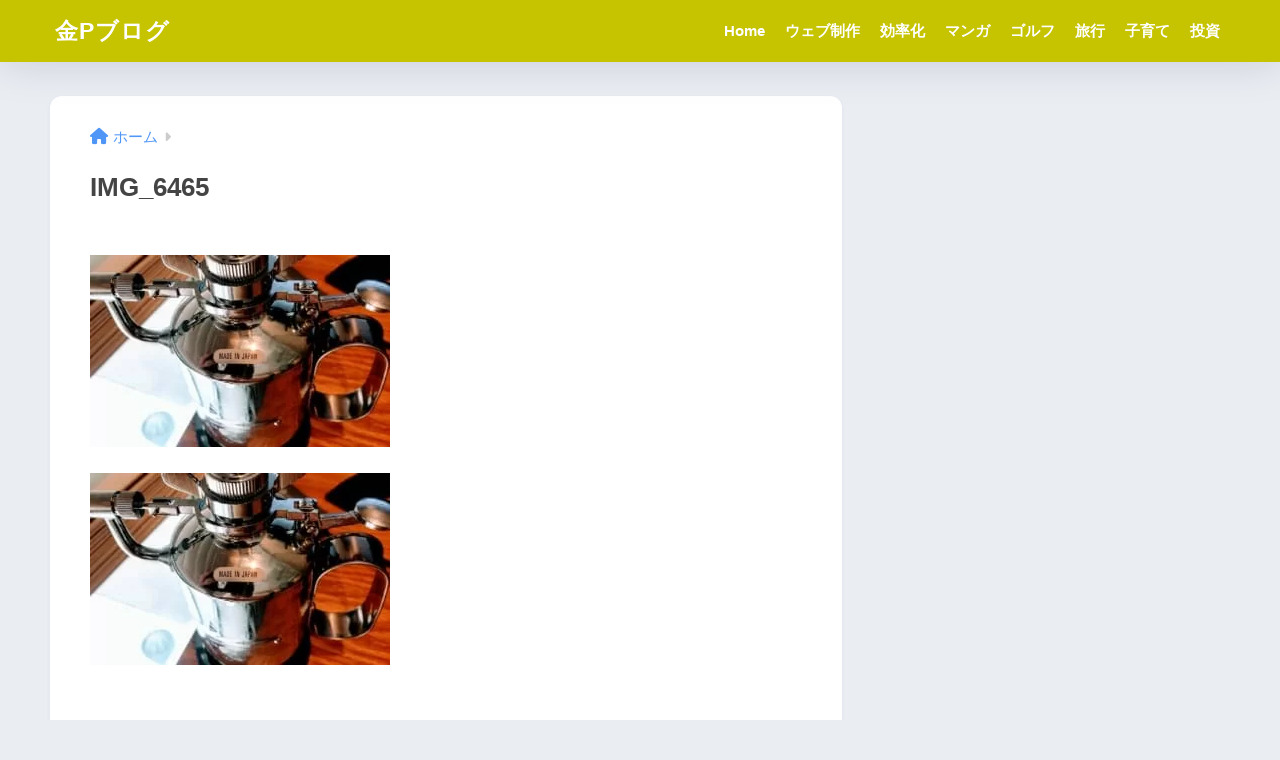

--- FILE ---
content_type: text/html; charset=UTF-8
request_url: https://knym.net/maruhachi-kirifuki/img_6465/
body_size: 43347
content:
<!DOCTYPE html><html lang="ja"><head>
<!-- wexal_pst_init.js does not exist -->
<!-- engagement_delay.js does not exist -->
<!-- proxy.php does not exists -->
<link rel="dns-prefetch" href="//unpkg.com/">
<link rel="preconnect" href="//unpkg.com/">
<link rel="dns-prefetch" href="//pagead2.googlesyndication.com/">
<link rel="dns-prefetch" href="//secure.gravatar.com/">
<link rel="dns-prefetch" href="//aml.valuecommerce.com/">
<link rel="dns-prefetch" href="//www.googletagmanager.com/"> <meta charset="utf-8"> <meta http-equiv="X-UA-Compatible" content="IE=edge"> <meta name="HandheldFriendly" content="True"> <meta name="MobileOptimized" content="320"> <meta name="viewport" content="width=device-width, initial-scale=1, viewport-fit=cover"/> <meta name="msapplication-TileColor" content="#6bb6fc"> <meta name="theme-color" content="#6bb6fc"> <link rel="pingback" href="https://knym.net/xmlrpc.php"> <meta name='robots' content='index, follow, max-image-preview:large, max-snippet:-1, max-video-preview:-1'/><style>img:is([sizes="auto" i], [sizes^="auto," i]) { contain-intrinsic-size: 3000px 1500px }</style><!-- This site is optimized with the Yoast SEO plugin v26.2 - https://yoast.com/wordpress/plugins/seo/ --><title>IMG_6465 - 金Pブログ</title><link rel="canonical" href="https://knym.net/maruhachi-kirifuki/img_6465/"/><meta property="og:locale" content="ja_JP"/><meta property="og:type" content="article"/><meta property="og:title" content="IMG_6465 - 金Pブログ"/><meta property="og:url" content="https://knym.net/maruhachi-kirifuki/img_6465/"/><meta property="og:site_name" content="金Pブログ"/><meta property="og:image" content="https://knym.net/maruhachi-kirifuki/img_6465"/><meta property="og:image:width" content="1400"/><meta property="og:image:height" content="898"/><meta property="og:image:type" content="image/jpeg"/><meta name="twitter:card" content="summary_large_image"/><meta name="twitter:site" content="@knym"/><script type="application/ld+json" class="yoast-schema-graph">{"@context":"https://schema.org","@graph":[{"@type":"WebPage","@id":"https://knym.net/maruhachi-kirifuki/img_6465/","url":"https://knym.net/maruhachi-kirifuki/img_6465/","name":"IMG_6465 - 金Pブログ","isPartOf":{"@id":"https://knym.net/#website"},"primaryImageOfPage":{"@id":"https://knym.net/maruhachi-kirifuki/img_6465/#primaryimage"},"image":{"@id":"https://knym.net/maruhachi-kirifuki/img_6465/#primaryimage"},"thumbnailUrl":"https://knym.net/wp-content/uploads/2019/08/IMG_6465.jpg","datePublished":"2019-08-03T13:58:14+00:00","breadcrumb":{"@id":"https://knym.net/maruhachi-kirifuki/img_6465/#breadcrumb"},"inLanguage":"ja","potentialAction":[{"@type":"ReadAction","target":["https://knym.net/maruhachi-kirifuki/img_6465/"]}]},{"@type":"ImageObject","inLanguage":"ja","@id":"https://knym.net/maruhachi-kirifuki/img_6465/#primaryimage","url":"https://knym.net/wp-content/uploads/2019/08/IMG_6465.jpg","contentUrl":"https://knym.net/wp-content/uploads/2019/08/IMG_6465.jpg","width":1400,"height":898},{"@type":"BreadcrumbList","@id":"https://knym.net/maruhachi-kirifuki/img_6465/#breadcrumb","itemListElement":[{"@type":"ListItem","position":1,"name":"Home","item":"https://knym.net/"},{"@type":"ListItem","position":2,"name":"植物の水やり用に霧吹き マルハチ ダリヤオートマチックスプレー (蓄圧式)を購入。植物好きな方へのプレゼントにいいかも。外国の方にもおすすめ。","item":"https://knym.net/maruhachi-kirifuki/"},{"@type":"ListItem","position":3,"name":"IMG_6465"}]},{"@type":"WebSite","@id":"https://knym.net/#website","url":"https://knym.net/","name":"金Pブログ","description":"ウェブ制作が仕事の40代のライフハック","publisher":{"@id":"https://knym.net/#/schema/person/2ee445efd26eebfa60fc1047e701f540"},"potentialAction":[{"@type":"SearchAction","target":{"@type":"EntryPoint","urlTemplate":"https://knym.net/?s={search_term_string}"},"query-input":{"@type":"PropertyValueSpecification","valueRequired":true,"valueName":"search_term_string"}}],"inLanguage":"ja"},{"@type":["Person","Organization"],"@id":"https://knym.net/#/schema/person/2ee445efd26eebfa60fc1047e701f540","name":"金P","image":{"@type":"ImageObject","inLanguage":"ja","@id":"https://knym.net/#/schema/person/image/","url":"https://knym.net/wp-content/uploads/2019/08/logo.png","contentUrl":"https://knym.net/wp-content/uploads/2019/08/logo.png","width":512,"height":512,"caption":"金P"},"logo":{"@id":"https://knym.net/#/schema/person/image/"},"description":"この金Pブログではおじさんのライフハックを書いていきます。仕事で海外のテックトレンドに触れることの多い美大卒おじさんです。 等身大の無理なくおじさんをエンジョイしてる様子を楽しんでいただければ。","sameAs":["https://x.com/https://twitter.com/knym"]}]}</script><!-- / Yoast SEO plugin. --><link rel='dns-prefetch' href='//unpkg.com'/><link rel='dns-prefetch' href='//www.googletagmanager.com'/><link rel='dns-prefetch' href='//pagead2.googlesyndication.com'/><style id='sng-stylesheet-inline-css' type='text/css'>body{margin:0;background-color:#eaedf2;color:#252525;font-family:sans-serif;line-height:1.83;word-break:normal;overflow-wrap:break-word;-webkit-font-smoothing:antialiased;-moz-osx-font-smoothing:grayscale;-webkit-text-size-adjust:none}.dfont{font-family:var(--wp--preset--font-family--dfont)}*{box-sizing:border-box}a:active,a:hover{outline:0}p{word-wrap:break-word}h1{margin:.67em 0;font-size:2em}.strong{font-weight:700}.em{font-style:italic}hr{box-sizing:content-box;height:0}pre{margin:0;white-space:pre-wrap}code,pre{font-family:Menlo,Consolas,monaco,monospace,"ＭＳ ゴシック",sans-serif;font-size:1em}dl,ol,ul{margin:1em 0}dd{margin:0}ol,ul{list-style-type:none;padding:0}nav ol,nav ul{list-style:none;list-style-image:none}img{max-width:100%;height:auto;border:0;vertical-align:middle}iframe{max-width:100%}:where(figure){margin:0 0 1em}.entry-content img.alignleft{display:inline;float:left;margin:.5em 1.2em .5em 0}.entry-content img.alignright{display:inline;float:right;margin:.5em 0 .5em 1em}fieldset{margin:0 2px;padding:.35em .625em .75em;border:1px solid silver}legend{padding:0;border:0}button,input,select,textarea{margin:0;font-family:inherit;font-size:100%}button,input{line-height:normal}button,html input[type=button],input[type=reset],input[type=submit]{cursor:pointer;-webkit-appearance:button}input[type=checkbox],input[type=radio]{box-sizing:border-box;padding:0}input[type=search]::-webkit-search-cancel-button,input[type=search]::-webkit-search-decoration{-webkit-appearance:none}table{border-spacing:0;border-collapse:collapse}.ir{overflow:hidden;text-indent:100%;white-space:nowrap}.catpost-cards{margin-bottom:var(--wp--custom--entry--gap)}.catpost-cards--column-mobile-2,.catpost-cards--column-mobile-3,.catpost-cards--column-mobile-4{display:grid;gap:var(--wp--custom--entry--gap)}.catpost-cards--column-mobile-1{display:block}.catpost-cards--column-mobile-2{grid-template-columns:repeat(2,1fr)}.catpost-cards--column-mobile-3{grid-template-columns:repeat(3,1fr)}.catpost-cards--column-mobile-4{grid-template-columns:repeat(4,1fr)}.sidelong{display:grid;gap:var(--wp--custom--entry--gap-mobile)}.sidelong--column-mobile-1{grid-template-columns:repeat(1,1fr)}.sidelong--column-mobile-2{grid-template-columns:repeat(2,1fr)}.sidelong--column-mobile-3{grid-template-columns:repeat(3,1fr)}.sidelong--column-mobile-4{grid-template-columns:repeat(4,1fr)}.field,input[type=color],input[type=date],input[type=datetime],input[type=email],input[type=month],input[type=number],input[type=password],input[type=search],input[type=tel],input[type=text],input[type=time],input[type=url],input[type=week],select,textarea{display:block;width:100%;margin-bottom:.7em;padding:.55em;border:0;border-radius:3px;background-color:#eff1f5;box-shadow:none;color:rgba(0,0,0,.7);font-size:1em;line-height:1.5;transition:ease}textarea{max-width:100%;min-height:120px;line-height:1.5em;padding:.5em;overflow:auto}select{background:url([data-uri]);background-color:transparent;background-repeat:no-repeat;background-position:97.5% center;outline:0;-webkit-appearance:none;-moz-appearance:none;appearance:none}select::-ms-expand{display:none}.wrap{width:var(--wp--custom--wrap--width);margin:0 auto}.error404 #inner-content,.page:not(.no-bg) #inner-content,.single #inner-content{width:100%}.category:has(#entry):not(.no-bg) #inner-content{width:100%}.error404 .insidesp,.page:not(.no-bg) .insidesp,.single .insidesp{margin:0 auto;padding:0 var(--wp--custom--wrap--mobile--padding)}.category:has(#entry):not(.no-bg) .insidesp{margin:0 auto;padding:0 var(--wp--custom--wrap--mobile--padding)}.category:has(#entry):not(.no-bg) #content{margin-top:0}.category:not(.no-bg) #entry{padding-top:20px}:root body a,a{text-decoration:none}a:hover{text-decoration:underline;cursor:pointer}.has-sango-pastel-color,.pastel-c,body #inner-content .pastel-c{color:var(--wp--preset--color--sango-pastel)}.has-sango-pastel-background-color,.pastel-bc,body #inner-content .pastel-bc{background-color:var(--wp--preset--color--sango-pastel)}a{color:var(--wp--preset--color--sango--main)}.has-sango-main-color,.main-c,body #inner-content .main-c{color:var(--wp--preset--color--sango-main)}.has-sango-main-background-color,.main-bc,body #inner-content .main-bc{background-color:var(--wp--preset--color--sango-main)}.main-bdr,body #inner-content .main-bdr{border-color:var(--wp--preset--color--sango-main)}.accent-c,.has-sango-accent-color,body #inner-content .accent-c{color:var(--wp--preset--color--sango-accent)}.accent-bc,.has-sango-accent-background-color,body #inner-content .accent-bc{background-color:var(--wp--preset--color--sango-accent)}#footer_menu .raised,#reply-title:before,#toc_container .toc_title,.entry-content .ez-toc-title-container,.entry-content .main-c-b:before,.entry-content .main-c-before li:before,.entry-content blockquote:before,.main-c-b:before,.main-c-before li:before,.pagination a,.pagination span{color:var(--wp--preset--color--sango-main)}#submit,#toc_container .toc_title:before,.cat-name,.drawer .wp-block-search .wp-block-search__button,.entry-content .main-bc-before li:before,.ez-toc-title-container:before,.footer .wp-block-search .wp-block-search__button,.main-bc-before li:before,.pagination .current,.post-page-numbers.current,.pre_tag>span,.searchform__submit,.sidebar .wp-block-search .wp-block-search__button,.withtag_list>span{background-color:var(--wp--preset--color--sango-main)}#ez-toc-container,#toc_container,.entry-content .li-mainbdr ol,.entry-content .li-mainbdr ul,.entry-content h3,.li-mainbdr ol,.li-mainbdr ul{border-color:var(--wp--preset--color--sango-main)}.acc-bc-before li:before,.entry-content .acc-bc-before li:before,.search-title i{background:var(--wp--preset--color--sango-accent)}.entry-content .li-accentbdr ol,.entry-content .li-accentbdr ul,.li-accentbdr ol,.li-accentbdr ul{border-color:var(--wp--preset--color--sango-accent)}.entry-content .li-pastelbc ol,.entry-content .li-pastelbc ul,.li-pastelbc ol,.li-pastelbc ul,.pagination a:hover{background:var(--wp--preset--color--sango-pastel)}.is-style-sango-list-main-color li:before{background-color:var(--wp--preset--color--sango-main)}.is-style-sango-list-accent-color li:before{background-color:var(--wp--preset--color--sango-accent)}.sgb-label-main-c{background-color:var(--wp--preset--color--sango-main)}.sgb-label-accent-c{background-color:var(--wp--preset--color--sango-accent)}.h1,.h2,.h3,.h4,.h5,h1,h2,h3,h4,h5{font-weight:700}.h1 a,.h2 a,.h3 a,.h4 a,.h5 a,h1 a,h2 a,h3 a,h4 a,h5 a{text-decoration:none}.h1,h1{font-size:1.35em;line-height:1.6}.h2,h2{margin-bottom:.375em;font-size:1.3em;line-height:1.56}.h3,h3{font-size:1.2em}.h4,h4{font-size:1.1em}.h5,h5{margin-bottom:.5em;font-size:1em;line-height:1.5}.entry-content h2{margin:2.5em 0 .7em;font-size:1.4em;line-height:1.6}.entry-content h3{margin:2.6em 0 .7em;padding:10px 0 10px 10px;border-left-width:4px;border-left-style:solid;font-size:1.2em;line-height:1.5}.entry-content h4{margin:2.3em 0 .7em;font-size:1.1em}.header{position:relative;z-index:99;box-shadow:0 0 45px rgb(0 12 66 / 15%)}.entry-content a,.header a{transition:var(--wp--custom--transition--default)}#inner-header{max-width:96%;display:flex;justify-content:space-between}#drawer+#inner-header{max-width:calc(100% - 76px)}#logo{display:table;margin:0;padding:0 0 0 5px;width:100%;font-size:6vmin;text-align:center;letter-spacing:1px}#logo:before{content:"";height:62px;display:block;float:left}#logo a{display:table-cell;line-height:1.5;vertical-align:middle}#logo a:hover{opacity:.5}#logo img{display:inline-block;height:62px;width:auto;padding:10px 0 10px 0;vertical-align:middle}.desktop-nav{display:none}.mobile-nav{overflow:hidden}.mobile-nav,.mobile-nav li,.mobile-nav li a{height:40px}.mobile-nav ul{overflow-x:auto;margin:0;text-align:center;white-space:nowrap;animation:RightToLeft 2s cubic-bezier(.24,.56,.47,.91) 0s 1 normal;-webkit-overflow-scrolling:touch}.mobile-nav ul::-webkit-scrollbar{display:none;-webkit-appearance:none}@keyframes RightToLeft{0%{transform:translateX(15px)}}.mobile-nav li{display:inline-block;opacity:.8}.mobile-nav li.current-menu-item{border-bottom-width:3px;border-bottom-style:solid;opacity:1}.mobile-nav li a{display:inline-block;padding:0 9px;font-size:14px;font-weight:700;vertical-align:middle;line-height:40px}.mobile-nav li a:hover{opacity:1;text-decoration:none}#drawer__content{overflow:auto;position:fixed;left:0;top:0;z-index:9999;width:90%;max-width:330px;height:100%;padding-bottom:50px;background:#fff;transition:var(--wp--custom--transition--default);-webkit-transform:translateX(-105%);transform:translateX(-105%);-webkit-overflow-scrolling:touch}.sgb-header--sticky #drawer__content{top:0}#drawer__content .widget{margin:0 0 15px}#drawer__content .widget_search{margin:1em}#drawer__content .searchform__input{background:#efefef;box-shadow:none}.drawer__title{position:relative;padding:7px 15px;font-size:22px;font-weight:700;text-align:center;letter-spacing:2px}.drawer--unshown,.drawer-unshown{display:none}#drawer__open,.header-search{position:absolute;top:0;width:48px;padding:0;border:none;background:0 0;outline:0;font-size:23px;text-align:center;vertical-align:middle;line-height:62px}#drawer__open{left:0}.header-search{right:0}#drawer__close-cover{display:none;position:fixed;z-index:99;top:0;left:0;width:100%;height:100%;background:#000;opacity:0;transition:var(--wp--custom--transition--default)}#drawer__input:checked~#drawer__content{box-shadow:6px 0 25px rgba(0,0,0,.15);-webkit-transform:translateX(0);transform:translateX(0)}#drawer__input:checked~#drawer__close-cover{display:block;opacity:.5}.header-search__close,.header-search__input,.header-search__modal{display:none}.header-search__label{cursor:pointer}.header-search__close{position:fixed;top:0;left:0;right:0;bottom:0;z-index:99999}#container .header-search__close{display:none;margin:0}.header-search__close{cursor:pointer;background:rgba(0,0,0,.65)}.header-search__modal{position:fixed;top:50%;left:0;width:100%;padding:1em;z-index:999999}.header-search__modal .searchform{max-width:350px;margin:-70px auto 0;font-size:18px}.header-search__modal .searchform__submit{background:#eaeaea;color:#4e4e4e}.header-search__modal .searchform:before{content:"キーワードで検索";color:#fff;font-weight:700;display:block;text-align:left;font-size:16px;line-height:1.5;margin-bottom:7px}.header-search__input:checked~.header-search__close,.header-search__input:checked~.header-search__modal{display:block}#container .header-search__input:checked~.header-search__close,#container .header-search__input:checked~.header-search__modal{display:block}.header-info a{display:block;padding:10px;font-weight:700;border-top:solid 1px rgba(255,255,255,.3);text-align:center;text-decoration:none;transition:opacity var(--wp--custom--transition--default),background-size var(--wp--custom--transition--default)}.header-info.animated a{animation:fadeHeader .7s ease 0s 1 normal}.header-info a:hover{text-decoration:none;background-size:140%;opacity:.9}#content{margin-top:2em;padding-bottom:2em}.category:has(#entry):not(.no-bg) #content{margin-top:0}.page #content,.single #content{margin-top:0}#entry{margin-bottom:1.5em;background-color:#fff;box-shadow:var(--wp--custom--shadow--small)}.no-bg #entry{padding:0;box-shadow:none;background-color:transparent;overflow:visible;border-radius:0}.no-bg #entry .entry-content{padding:0}.layout-squared #entry{box-shadow:none}.parts-squared .article-footer,.parts-squared .entry-content{--wp--custom--rounded--small:0;--wp--custom--rounded--medium:0}.one-column #entry{box-shadow:none}#entry header{color:#070f15}#entry footer{margin:2em 0 0}#entry footer aside{position:relative}.article-footer p,.copyright,.entry-footer p{margin:0}.post-thumbnail{margin:15px 0 0}.post-thumbnail img{width:100%}.withspace{padding:0 15px}.sns-btn{margin:0 auto;text-align:center}.article-header .sns-btn:not(.sns-dif){margin-top:30px}.sns-btn__item{display:inline-block;position:relative}.sns-btn__item a{display:inline-block;border-radius:var(--wp--custom--rounded--medium);font-size:12px;text-align:center;text-decoration:none;vertical-align:middle;transition:var(--wp--custom--transition--default)}.sns-btn__item a:hover{box-shadow:0 10px 25px -5px rgba(0,0,0,.2);text-decoration:none}.sns-btn__item i{display:block;width:auto;height:32px;font-size:32px;line-height:32px}.sns-btn__item img{display:block;height:32px;width:32px;padding:1px}.sns-btn__item.tw img{padding:0}.tw .scc,.tw a{color:#000}.fb .scc,.fb a{color:#3b8df7}.pkt .scc,.pkt a{color:#ff7b7b}.hatebu .scc,.hatebu a{color:#45b5f7}.line a{color:#59d869}.fa-hatebu:before{position:relative;top:-.1em;font-family:Quicksand,Arial,sans-serif;font-size:1.11em;font-weight:700;line-height:32px;content:"B!";white-space:nowrap}.Threads:before{content:"";display:inline-block;background-size:cover;background-position:center}.follow_btn .Threads:before{width:60px;height:60px}.X::before{content:"";display:inline-block;background-size:cover;background-position:center}.follow_btn .X::before{width:60px;height:60px}#fab{display:none}.fab-btn{display:block;position:relative;margin:-25px 15px 0 auto;width:140px;z-index:2;outline:0;cursor:pointer;border-radius:33px;font-size:19px;text-align:center;letter-spacing:1px;background-color:#fff;box-shadow:var(--wp--custom--shadow--solid);transition:var(--wp--custom--transition--default);transition-delay:0.1s}.fab-btn:hover{box-shadow:var(--wp--custom--shadow--solid-hover)}.fab-btn,.fab-btn i{height:50px;line-height:50px}.fab-btn i:after{content:"SHARE";padding-left:10px;font-family:Quicksand,Avenir,Arial;font-weight:500;color:#555}#fab:checked~.fab-btn{background:#f0f0f0;opacity:0;-webkit-transform:translate(-150px,-150px) scale3d(4,5,1);transform:translate(-150px,-150px) scale3d(4,5,1)}.nothumb .fab-btn{margin:-35px 15px 0 auto}@media only screen and (max-width:400px){.nothumb .fab-btn{margin:15px;width:auto;animation:none}.nothumb .fab-btn,.nothumb .fab-btn i{animation:none}}#fab:checked~.fab-btn i{display:none}#fab__contents{display:none;position:fixed;z-index:9999;top:0;left:0;width:100vw;height:100%;padding:10px;background:#eaedf2}#fab__contents+.sns-btn{margin-top:15px}#fab:checked~#fab__contents{display:block;animation:coverIn .7s ease 0s 1 normal}@keyframes coverIn{0%{opacity:0}50%{opacity:0}100%{opacity:1}}.fab__contents-main{position:absolute;top:50%;left:0;width:100%;padding:20px 0;background:#e9edf2;-webkit-transform:translateY(-50%);transform:translateY(-50%);border-radius:var(--wp--custom--rounded--medium)}.fab__contents_title{margin:0;font-size:30px;text-align:center}.fab__contents_img{overflow:hidden;position:relative;width:300px;height:145px;margin:10px auto;background-repeat:no-repeat;background-position:50% 50%;background-size:cover;box-shadow:0 2px 5px rgba(0,0,0,.2);color:#fff;font-weight:700}.drawer__title__close,.fab__contents__close{position:absolute;z-index:999999;top:0;right:0;padding:0 15px 10px;cursor:pointer}.drawer__title__close span,.fab__contents__close span{display:inline-block;position:relative;width:3px;height:45px;margin:0 20px 0 7px;padding:0;background:#8c9196;transition:var(--wp--custom--transition--default);-webkit-transform:rotate(45deg);transform:rotate(45deg)}.drawer__title__close span:before,.fab__contents__close span:before{display:block;position:absolute;top:50%;left:-20px;width:45px;height:3px;margin-top:-2px;background:#8c9196;content:""}#fab:checked~#fab__contents .drawer__title__close{display:inline-block}.drawer__title__close span:hover,.fab__contents__close span:hover{transform:rotate(45deg) scale(1.1)}.drawer__title__close{display:inline-block;padding:10px 3px}.drawer__title__close span{height:30px;margin:0 20px 0 7px}.drawer__title__close span:before{left:-13px;width:30px}.fab__close-cover{display:none;position:fixed;z-index:9999;top:0;left:0;padding:10px;background:rgba(0,0,0,.35);opacity:0}.footer .fab-btn{display:none}.sns-btn__item{width:17%;margin:0 .5%}.sns-btn__item a:hover{opacity:.6;box-shadow:none}.sns-btn__title{display:inline-block;position:relative;padding:0 25px;color:#cccfd7;font-size:22px;font-weight:700;line-height:1;letter-spacing:1px}.sns-btn__title:after,.sns-btn__title:before{display:inline-block;position:absolute;top:50%;width:20px;height:3px;border-radius:3px;background-color:#d8dae1;content:""}.sns-btn__title:before{left:0;-webkit-transform:rotate(50deg);transform:rotate(50deg)}.sns-btn__title:after{right:0;-webkit-transform:rotate(-50deg);transform:rotate(-50deg)}.share_txt{font-weight:700;white-space:nowrap}.sns-dif{position:relative}.sns-dif .share_txt{display:none}.sns-dif ul{margin:0;padding:14px 0 16px;background:#eaedf2;-webkit-backface-visibility:hidden;backface-visibility:hidden;overflow:hidden}.sns-dif ul li{width:auto;margin:0}.sns-dif ul li a{position:relative;width:52px;height:52px;margin:10px;padding:0;background:#fff;box-shadow:0 7px 15px -4px rgba(0,0,0,.15);transition:all .3s;transition-timing-function:cubic-bezier(0.51,0.1,0.36,1.68)}.sns-dif ul li a:hover{opacity:1;box-shadow:0 14px 20px -4px rgba(0,0,0,.25);transform:scale(1.05) translateY(-2px)}.sns-dif ul li i{font-size:30px;line-height:52px;height:52px}.sns-dif ul li .fa-line{font-size:32px}.sns-dif .sns-btn__item img{margin:11px auto 0}.sns-dif .fa-hatebu:before{top:0}.scc{position:absolute;font-size:11px;font-weight:700;top:-19px;opacity:.7;left:50%;-webkit-transform:translateX(-50%);transform:translateX(-50%)}.sns-dif .scc{top:auto;bottom:-12px;line-height:1.2}.fixed-menu{margin-bottom:54px}.fixed-menu.fixed-menu-scroll-upward{margin-bottom:0}.fixed-menu.fixed-menu-scroll-upward ul{transform:translateY(100%);transition:transform .3s ease-in}.fixed-menu.fixed-menu-scroll-upward-show ul{transform:translateY(0)}.fixed-menu ul{position:fixed;display:table;table-layout:fixed;width:100%;bottom:0;left:0;margin:0;padding-bottom:constant(safe-area-inset-bottom);padding-bottom:env(safe-area-inset-bottom);z-index:98;box-shadow:0 -1px 3px rgba(100,120,130,.25)}.fixed-menu ul li i{font-size:24px;display:block;width:auto}.fixed-menu ul li{display:table-cell;text-align:center}.fixed-menu ul li a{display:block;padding:9px 0 6px;font-size:10px;font-weight:700;white-space:nowrap;overflow:hidden}.fixed-menu a:hover,.fixed-menu__follow a{text-decoration:none}.fixed-menu__share .sns-btn__title{display:none}.fixed-menu__follow,.fixed-menu__share{position:fixed;bottom:-150px;width:100%;z-index:97;transition:var(--wp--custom--transition--default)}.fixed-menu__follow.active,.fixed-menu__share.active{bottom:54px;bottom:calc(env(safe-area-inset-bottom) + 52px)}.fixed-menu__share ul{background:#a2a7ab}.fixed-menu__share .scc{color:#e0e0e0}.fixed-menu__follow{display:table;table-layout:fixed;width:100%;background:#505050;text-align:center;box-shadow:0 -2px 10px rgba(0,0,0,.1)}.fixed-menu__follow a,.fixed-menu__follow span{display:table-cell;color:#fff;vertical-align:middle;height:54px}.fixed-menu__follow span{font-size:19px;padding:10px 3px}.fixed-menu__follow a{font-size:11px;padding:10px 0 5px}.fixed-menu__follow a i{display:block;font-size:28px}.follow-x{background:#000;display:block}.follow-x::before{content:"";display:block;margin:0 auto;background-size:50px 50px;background-position:center;width:28px;height:28px}.follow-fb{background:#7c9cec}.follow-fdly{background:#8ed87a}.follow-youtube{background:#f0504f}.follow-insta{background:linear-gradient(45deg,#fad51f,#f95e5e 20%,#e83784 60%,#754ed5)}.article-header{margin-bottom:10px}.page-title,.single-title{position:relative;margin:20px 0 0;padding:0 15px;color:#444}.entry-meta{margin:15px 0 0;padding:0 15px;font-size:15px;letter-spacing:.3px;color:#a5aaaf}.entry-time.pubdate{padding:0 10px 0 0}time.pubdate:before,time.updated:before{padding-right:5px;font-family:FontAwesome;opacity:.6}time.pubdate:before{content:"\f017"}time.updated:before{content:"\f021"}.entry-content{padding:10px var(--wp--custom--wrap--mobile--padding) 0;margin-right:auto;margin-left:auto}.entry-content--2cols{padding-top:30px;padding-bottom:30px}.entry-content p{margin:0 0 1.5em}.entry-content>p{line-height:1.93}.entry-content p a{text-decoration:underline}.entry-content p a:hover{text-decoration:none}.entry-content table{width:100%;margin:1em 0;border:var(--sgb-table-border-width,2px) solid #e0e0e0}.entry-content table.tb-responsive{display:block;overflow-x:auto;width:100%;white-space:nowrap;-webkit-overflow-scrolling:touch}.entry-content table caption{margin:0 0 7px;color:#9fa6b4;font-size:.75em;letter-spacing:1px}.entry-content tr:not(:last-child){border-bottom:var(--sgb-table-border-width,2px) solid #e0e0e0}.entry-content .wp-block-table td,.entry-content .wp-block-table th{border:none}.entry-content .wp-block-table td,.entry-content td{padding:7px;border-right:var(--sgb-table-border-width,2px) solid #e0e0e0;word-break:break-all}.entry-content td:last-child,.entry-content th:last-child{border-right:0}.entry-content .wp-block-table th,.entry-content th{padding:7px;border-right:var(--sgb-table-border-width,2px) solid #e0e0e0;border-bottom:var(--sgb-table-border-width,2px) solid #e0e0e0;background:#f8f9fa}.entry-content .wp-block-table thead{border-bottom:none}.entry-content tfoot{border-top:2px dotted #c5c7ca;background:#f8f9fa}.entry-content .is-style-sango-table-scroll-hint.wp-block-table table{margin:0}.entry-content .is-style-sango-table-scroll-hint{margin:1em 0}.entry-content .is-style-sango-table-scroll-hint table td,.entry-content .is-style-sango-table-scroll-hint table th{white-space:nowrap}.entry-content .scroll-hint-icon{height:90px;top:calc(50% - 45px)}.entry-content blockquote{box-sizing:border-box;position:relative;margin:1.5em 0;padding:13px 15px 13px 50px;border:solid 2px #464646;color:#464646}.entry-content blockquote:before{display:inline-block;position:absolute;top:20px;left:15px;font-family:FontAwesome;font-size:25px;vertical-align:middle;line-height:1;content:"\f10d"}.entry-content blockquote p{margin:10px 0;padding:0;line-height:1.7}.entry-content blockquote cite{display:block;color:#888;font-size:.9em;text-align:right}.entry-content blockquote ol,.entry-content blockquote ul{border:none;padding:5px 0 5px 22px;margin:0;background:0 0}.entry-content :where(ol:not([class])),.entry-content :where(ul:not([class])){margin-bottom:1.5em;padding:1em 1em 1em 2.5em;border:solid 2px var(--sgb-list-border-color,#e8e8e8);background-color:var(--sgb-list-box-color,none);box-shadow:var(--sgb-list-box-shadow,none);color:var(--sgb-list-color,inherit);border-radius:3px}.entry-content ul{list-style-type:disc}.entry-content li{padding:5px 0}.entry-content li ol li,.entry-content li ul li{padding:0}.entry-content ol{list-style-type:decimal}.entry-content ol li ol,.entry-content ol li ul,.entry-content ul li ol,.entry-content ul li ul{margin:0;padding:.5em 0 .5em 1.3em;border:none}.entry-content dd{margin-bottom:1.5em;margin-left:0;color:#787878;font-size:.9em}.entry-content img{max-width:100%;height:auto}.entry-content .size-auto,.entry-content .size-full,.entry-content .size-large,.entry-content .size-medium,.entry-content .size-thumbnail{max-width:100%;height:auto}.entry-content .aligncenter,.entry-content img.aligncenter{clear:both;margin-right:auto;margin-left:auto}.entry-content img.aligncenter{display:block}.entry-content .gallery-caption{color:gray;font-size:.75em;margin:5px 0;text-align:center}.entry-content .wp-caption{max-width:100%;margin:0 0 1.5em;padding:8px;border:#eaedf2 2px solid}.entry-content .wp-caption.aligncenter{margin:0 auto 1em}.entry-content .wp-caption img{max-width:100%;width:100%;margin-bottom:0}.entry-content .wp-caption p.wp-caption-text{margin:10px 0 0;font-size:.85em;text-align:center}.entry-content .haiiro,.entry-content code{padding:.2em .3em;margin:0 .2em;border-radius:5px;background:#f1f2f3;color:#404040;font-size:.9em}.entry-content pre{margin:0 0 1.5em;padding:1em;border:solid 1px #eaedf2;background:#f3f6fc;color:#54687c}.entry-content pre code{padding:0;background:0 0}body .entry-content>:first-child{margin-top:.1em}.home_bottom{margin:1em 0}.home_top{margin:0 0 1em}#content.page-forfront{margin-top:0;padding:15px;background:#fff}#content.page-forfront .entry-content{padding:0!important;max-width:var(--wp--custom--wrap--max-width);margin-right:auto;margin-left:auto}.pagination,.wp-prev-next{margin:1.5em 0}.pagination{text-align:left}.pagination ul{display:block;clear:both;padding:1.5em 0 0;text-align:center}.pagination li{display:inline-block;overflow:hidden;margin:3.5px;padding:0;text-align:center}.pagination a,.pagination span,.post-page-numbers{display:inline-block;width:46px;height:46px;margin:0;border-radius:50%;background:#fff;font-size:17.5px;font-weight:700;text-decoration:none;line-height:46px}.pagination .current,.post-page-numbers.current{color:#fff;cursor:default}.page-numbers{transition:var(--wp--custom--transition--default)}.page-numbers.dots{width:auto;padding:0;background:0 0}.wp-prev-next .prev-link{float:left}.wp-prev-next .next-link{float:right}.page-links,.post-page-links{margin:2em 0;text-align:center}a.post-page-numbers{margin:0 2px;background:#eff0f1;color:#555;text-decoration:none!important}a.post-page-numbers:hover{background:#e4e5e6}#sidebar1{flex:1;min-width:0}#nav_drawer h4:first-child,#sidebar1 h4:first-child{margin-top:0}.widget{margin:0 0 var(--wp--custom--widget--gap);background:#fff;font-size:.98em}.widget a{transition:var(--wp--custom--transition--default)}.fixed-sidebar .widget,.footer .my_profile,.normal-sidebar .widget,.sgb-footer .my_profile{border-radius:var(--wp--custom--rounded--medium);overflow:hidden;box-shadow:var(--wp--custom--shadow--small)}.fixed-sidebar .widget:has(.nowidget),.normal-sidebar .widget:has(.nowidget){border-radius:0;box-shadow:none;border:none}.layout-squared .fixed-sidebar .widget,.layout-squared .footer .my_profile,.layout-squared .normal-sidebar .widget,.layout-squared .sgb-footer .my_profile{border-radius:0;box-shadow:none}.my_profile{background-color:#fff}.widget .widget{box-shadow:none;margin:0;padding:0;border:none}.footer .widget:not(.my_profile){background:0 0}.widgettitle{margin-bottom:0;padding:var(--wp--custom--widget--padding-vertical) var(--wp--custom--widget--padding-horizontal);font-size:1.2em}.archive-header{box-shadow:var(--wp--custom--shadow--medium)}.sidebar .widgettitle:before{padding-right:4px;font-family:FontAwesome}.sidebar .my_popular_posts .widgettitle:before{content:"\f201"}.sidebar .widget_archive .widgettitle:before{content:"\f017"}.sidebar .widget_recent_entries .widgettitle:before{content:"\f08d"}.sidebar .widget_tag_cloud .widgettitle:before{content:"\f02c"}.sidebar .widget_categories .widgettitle:before{content:"\f0ca"}.widget_archive select{margin-bottom:0}.widget ul{margin:0}.widget h4+*{margin-top:0;margin-bottom:0;padding:8px 10px}.widget .textwidget{padding:10px}.textwidget p{margin:.5em 0}.widget .custom-html-widget{padding:0}.widget ul li{margin:0;font-weight:700}.widget ul li ul{margin:0}.widget ul li ul li a{padding:5px 7px 5px 13px;font-size:15px;font-weight:400}.widget ul li ul li a:before{padding-right:5px;color:silver;font-family:FontAwesome;content:"\f105"}.widget ul li a{display:block;padding:7px;color:#626262;text-decoration:none}.widget ul li a:hover{background:#efefef}.widget .my_profile ul li a:hover{background:0 0}.widget.popular-posts ul li a:hover{background:0 0}.entry-count{display:inline-block;overflow:hidden;min-width:24px;height:24px;margin-left:3px;border-radius:50%;background:#f3f3f3;color:#626262;font-size:12px;font-weight:400;text-align:center;vertical-align:middle;line-height:24px}.fixed-sidebar{display:none}.normal-sidebar+.fixed-sidebar{margin:25px 0 40px}.fixed-sidebar:not(.sidefixed),.fixed-sidebar:not(.sideidled){position:-webkit-sticky;position:sticky;top:0;max-height:100vh;overflow-y:auto}.admin-bar .fixed-sidebar{top:32px}.fixed-sidebar .widget{margin-bottom:var(--wp--custom--widget--gap)}.fixed-sidebar .widget .widget{margin-bottom:0}.sidefixed{position:fixed;top:0}.sideidled{position:fixed}.widget_search{background:0 0}.searchform div{position:relative;max-width:400px}input.searchform__input{height:45px;padding-right:48px;background:#fff;outline:0;transition:var(--wp--custom--transition--default);-webkit-appearance:none;margin-bottom:0;box-shadow:var(--wp--custom--shadow--medium);border-radius:var(--wp--custom--rounded--small)}input.searchform__input:focus{box-shadow:var(--wp--custom--shadow--medium-hover)}.drawer .wp-block-search .wp-block-search__button,.footer .wp-block-search .wp-block-search__button,.searchform__submit,.sidebar .wp-block-search .wp-block-search__button{position:absolute;top:0;right:0;width:45px;height:45px;padding:0;border:none;border-bottom:solid 1px rgba(0,0,0,.1);border-radius:0 var(--wp--custom--rounded--small) var(--wp--custom--rounded--small) 0;color:#fff;font-size:20px;text-align:center;vertical-align:middle;line-height:44px}.searchform__submit i{transition:.4s ease-in-out;line-height:44px}input.searchform__input:focus+.searchform__submit i{font-size:24px}.tagcloud a{display:inline-block;margin:5px 5px 5px 0;padding:2px 8px;border-radius:15px;background:#f4f4f4;color:#666;font-size:12px!important;font-weight:700}.tagcloud a:hover{box-shadow:0 2px 5px rgba(0,0,0,.2);text-decoration:none}#wp-calendar{width:250px;margin:10px auto 0;text-align:center}.widget_media_image{background:0 0}.widget_media_image a,.widget_media_image img{display:block;padding:0}.widget.widget_recent_comments li{padding:5px 0;font-size:.85em;font-weight:400}.widget.widget_recent_comments li a{display:inline;padding:0;text-decoration:underline}.widget.widget_recent_comments li a:hover{background:0 0}.profile-background img{width:100%}.yourprofile .profile-img{position:relative;width:80px;height:80px;margin:-40px auto 0}.yourprofile .profile-img img{border:solid 3px #fff;border-radius:40px;overflow:hidden;width:80px;height:80px;object-fit:cover}.yourname{padding:0 10px;font-size:1.3em;font-weight:700;text-align:center}.profile-content{padding:0 15px;font-size:.95em}.entry-content .my_profile .profile-sns{border:none}.profile-sns{margin:0;padding:10px 10px 20px;text-align:center}.profile-sns a{transition:var(--wp--custom--transition--default)}.profile-sns li{display:inline-block;vertical-align:middle}.widget .profile-sns li a{padding:4px;color:#555;width:48px;height:48px}.widget .profile-sns li a:hover{background:0 0;opacity:.6}.profile-sns li i{display:inline-block;width:40px;height:40px;border-radius:50%;background:#6eb6fd;color:#fff;font-size:23px;text-align:center;line-height:40px}.profile-sns li .fa-twitter{background:#3ab4ff}.profile-sns li .fa-facebook,.profile-sns li .fa-facebook-f{background:#3b8df7}.profile-sns li .fa-instagram{background:#ff7b7b}.profile-sns li .fa-youtube{background:#f0504f}.profile-sns li .fa-rss{background:#72d865}.profile-sns li .fa-line{background:#70da7d}.profile-sns .Threads::before{width:24px;height:30px}.profile-sns li .Threads{background-color:#000;display:inline-flex;align-items:center;justify-content:center}.profile-sns .X::before{width:40px;height:40px}.profile-sns li .X{background-color:#000;display:inline-flex;align-items:center;justify-content:center}.widget-menu__title{padding:10px;font-size:1.1em;color:#fff}.widget-menu{text-align:center;display:flex;flex-wrap:wrap}.widget-menu li{width:50%;border-bottom:solid 2px #efefef;font-size:12px;vertical-align:middle;background:#fff}.widget-menu li:nth-child(even){border-left:solid 2px #efefef}.widget-menu li:last-child,.widget-menu li:nth-last-child(2){border-bottom:0}.widget-menu i{display:block;font-size:3em}#main .widget-menu{margin:0 0 1em;padding:0;border-top:0;list-style:none}#main .widget-menu li{margin-top:1px;padding:0}#main .widget-menu li:after{display:table;content:""}#main .widget-menu a{display:block;padding:1.2em .5em;font-weight:700;text-decoration:none;color:#555}#main .widget-menu a:hover{background:#efefef}@media only screen and (min-width:520px){.menu-three.widget-menu li{width:33.3%}.menu-three.widget-menu li:nth-child(3n+1){border-left:0}.menu-three.widget-menu li{border-left:solid 2px #efefef}.menu-three.widget-menu li:nth-last-child(3){border-bottom:0}}.widget .follow_btn{margin-top:0;text-align:center}.widget .follow_btn a{margin:15px 5px 10px}.widget .follow_btn a:before{width:50px;height:50px;line-height:50px}.no-widgets{margin-bottom:1.5em;padding:1.5em;border:1px solid #ccc;border-radius:var(--wp--custom--rounded--small);background-color:#fff;text-align:center}.sponsored{margin:1em 0}.entry-content .sponsored:first-child{margin-top:0}#main .h-undeline{position:relative;margin:0;padding:14px 10px;font-weight:700;text-align:center;background:#eaedf2}.recommended{margin:1.5em 0}.recommended a{display:table;width:90%;margin:5%;color:#333;font-weight:700;line-height:1.55}.recommended a div,.recommended a figure{display:table-cell;vertical-align:middle}.recommended a figure{width:90px;height:90px}.recommended figure img{width:100%;border-radius:10px;transition:all .4s}.recommended a div{width:calc(100% - 90px);padding-left:15px}.recommended a:hover{color:#888;text-decoration:none}.recommended a:hover figure img{box-shadow:var(--wp--custom--shadow--medium-hover)}.footer-meta{padding:10px 5% 20px;font-size:.95em;font-weight:700}.footer-meta_title{display:inline-block;padding-right:2px}.footer-meta ul{display:inline-block;margin:0}.footer-meta ul li{display:inline-block}.footer-meta ul li:not(:last-child):after{padding:0 0 0 4px;content:"/"}.footer-meta ul li a{color:rgba(0,0,0,.4)}.footer-meta ul li a:hover{color:#000;text-decoration:none}.meta-tag{margin-top:5px}.meta-tag a:before{padding-left:3px;content:"#"}.tags{margin:0}.like_box{padding:30px 15px}.like_inside{overflow:hidden;max-width:350px;margin:0 auto;border-radius:var(--wp--custom--rounded--small);background:#fff;box-shadow:var(--wp--custom--shadow--large)}.like_img{overflow:hidden;position:relative;width:110%;margin-left:-5%;border-radius:0 0 50% 50%/0 0 25% 25%;transition:var(--wp--custom--transition--default)}.like_img img{width:100%}.like_img:after{display:block;position:absolute;top:0;left:0;width:100%;height:100%;background:#000;opacity:.15;content:""}.like_img p{position:absolute;z-index:2;top:20%;top:calc(50% - 70px);left:0;width:100%;padding:10%;background-position:50% 50%;color:#fff;font-size:35px;text-align:center}.like_content{padding:15px 20px;font-weight:700}.like_content p{padding-bottom:10px;font-weight:700}.like_insta,.like_youtube{display:inline-block;margin:10px 0 0;padding:4.5px 7px 4px;color:#fff;font-size:12px;line-height:1.1;border-radius:4px}.like_youtube{background:#f0504f}.like_insta{background:linear-gradient(45deg,#fad51f,#f95e5e 20%,#e83784 60%,#754ed5)}.fb-like{margin-top:13px}.author-info{position:relative;padding:25px var(--wp--custom--wrap--mobile--padding)}.author-info__inner{position:relative}.author-info__inner+.author-info__inner{margin-top:20px}.author-info__inner .tb{border-radius:var(--wp--custom--rounded--medium);background:#fff;box-shadow:0 5px 20px -5px rgba(105,115,131,.35)}.author-info__inner .tb-left{padding:20px 15px 5px}.author_label span{display:inline-block;position:relative;min-width:120px;max-width:100%;margin:0 0 15px;padding:6px 12px;border-radius:20px;background:#eaedf2;color:#555;font-size:16px;font-weight:700}.author_label span:before{position:absolute;top:100%;left:33px;border:13px solid transparent;border-top:solid 10px #eaedf2;content:""}.author_img{display:inline-block;width:90px;height:90px;margin:0;vertical-align:middle}.author_img img{border:solid 3px #dfe2e8;border-radius:50%;width:100%;height:100%;object-fit:cover}.author-info__inner .tb-left .aut{display:inline-block;width:calc(100% - 95px);margin:0;padding-left:10px;vertical-align:middle;line-height:1.3}.author-info__inner .tb-left dt{font-size:19px;font-weight:700}.author-info__inner .tb-left dd{padding-top:4px;color:#686868;font-size:15px;font-weight:700}.author-info__inner .tb-right{padding:15px;font-size:.95em;line-height:1.7}.follow_btn{margin-top:15px}.follow_btn a{display:inline-block;margin:15px 10px 0 0;color:#919191;text-align:center;font-size:11px}.follow_btn a:hover{text-decoration:none;transform:translateY(-4px)}.follow_btn a:before{display:block;width:60px;height:60px;margin:0 auto;border-radius:var(--wp--custom--rounded--medium);color:#fff;font-family:FontAwesome;font-size:35px;text-align:center;line-height:60px}.fa5 .follow_btn a:before{font-family:"Font Awesome 5 Brands"}.follow_btn .Twitter:before{background:#3ab4ff;content:"\f099"}.follow_btn .Facebook:before{background:#4f96f6;content:"\f09a"}.follow_btn .Instagram:before,.profile-sns li .fa-instagram{background-repeat:no-repeat;background-size:cover;background:#ff7b7b;content:"\f16d"}.follow_btn .YouTube:before{background:#f0504f;content:"\f16a"}.fa5 .follow_btn .YouTube:before{content:"\f167"}.follow_btn .Feedly:before{background:#72d865;content:"\f09e"}.follow_btn .Website:before{background:#ffb35d;content:"\f0ac"}.follow_btn .X:before{background-color:#000}.follow_btn .LINE:before{background:#59d869;content:"\f3c0"}.fa4 .follow_btn .LINE:before{content:"\f075"}.fa5 .follow_btn .Feedly:before,.fa5 .follow_btn .Website:before{font-family:"Font Awesome 5 Free";font-weight:900}.cta{padding:25px 15px;font-weight:700}.cta-img{margin:15px 0;text-align:center}.cta h3{margin:0;font-size:1.5em;line-height:1.45}.cta-descr{margin:15px 0;font-size:1.1em;white-space:pre-wrap}.cta-btn{text-align:center}.cta-btn a{padding:.5em 1em;border-radius:var(--wp--custom--rounded--small);color:#fff}.related_ads{margin:1.5em 0 2em}.article-footer .textwidget{margin:1em 0 0}.prnx_box{margin-bottom:1.5em;justify-content:space-between}.prnx_box a{text-decoration:none}.prnx{display:block;margin:0 15px 20px;color:#505050}.prnx:hover{text-decoration:none}.prnx p{margin:0;padding:4px;color:rgba(0,0,0,.52);font-size:.9em;font-weight:700}.prnx.nx p{text-align:right}.prnx_tb{display:table;width:100%;background:#fff;border-radius:var(--wp--custom--rounded--medium);box-shadow:var(--wp--custom--shadow--large);transition:var(--wp--custom--transition--default)}.prnx:hover .prnx_tb{box-shadow:var(--wp--custom--shadow--large-hover)}.prnx_tb figure{display:table-cell;width:95px;padding:15px 0 15px 15px;vertical-align:middle}.prnx_tb figure img{width:100%}.prev-next__text{display:table-cell;width:calc(100% - 95px);padding:15px;font-size:.9em;vertical-align:middle;line-height:1.4}.nx .prnx_tb figure{padding:15px 15px 15px 0}#comments-title{margin:0;padding:.75em;border-top:1px solid #f8f9fa}.commentlist{list-style-type:none;margin:0;font-size:.9em}.comment{overflow:hidden;position:relative;clear:both;padding:1em}.no-comments{font-size:.95em;padding:14px}.comment .comment-author{padding:7px 0 2px;border:0}.comment .vcard{margin-left:50px}.comment .vcard cite.fn{font-weight:700;font-style:normal}.comment .vcard time{display:block;font-size:.8em;font-style:italic}.comment .vcard time a{color:#9fa6b4;text-decoration:none}.comment .vcard time a:hover{text-decoration:underline}.comment .vcard .avatar{position:absolute;left:16px;border-radius:50%}.comment:last-child{margin-bottom:0}.comment .children{margin:0}.comment[class*=depth-]{margin-top:1.1em}.comment.depth-1{margin-top:0;margin-left:0}.comment:not(.depth-1){margin-top:0;padding:13px}.comment.odd{background-color:#fff}.comment.even{background:#f8f9fa}.comment_content p{margin:.7335em 0 1.5em;line-height:1.5em}#submit,.blue-btn,.comment-reply-link{display:inline-block;position:relative;padding:0 24px;border:0;border-radius:4px;color:#fff;font-size:.9em;font-size:34px;font-weight:400;text-decoration:none;line-height:34px;cursor:pointer;-webkit-transition:background-color .14s ease-in-out;transition:background-color .14s ease-in-out}#submit:focus,#submit:hover,.blue-btn:focus,.blue-btn:hover,.comment-reply-link:focus,.comment-reply-link:hover{color:#fff;text-decoration:none}#submit:active,.blue-btn:active,.comment-reply-link:active{top:1px}.blue-btn{background-color:#009ef3}#submit:focus,#submit:hover,.blue-btn:focus,.blue-btn:hover,.comment-reply-link:focus{background-color:silver}#submit:active,.blue-btn:active,.comment-reply-link:active{background-color:silver}.comment-reply-link{float:right;margin:10px 0 10px 10px;background-color:#c1c7cc;font-size:.85em;font-weight:700}.comment-edit-link{margin:0 7px;font-size:.9em;font-style:italic;text-decoration:none}.comment-nav-next,.comment-nav-prev{padding:10px;font-weight:700}.comment-nav-prev{float:left}.comment-nav-next{float:right}.comment-respond{padding:1em 1.5em 2em;border-top:solid 1px #eaedf2}#reply-title{font-weight:700}#reply-title:before{padding-right:5px;font-family:FontAwesome;font-weight:400;content:"\f040"}.fa5 #reply-title:before{content:"\f303"}.comment-notes{color:#7b7e82;font-size:.9em}.logged-in-as{margin:0;color:#9fa6b4;font-style:italic}.logged-in-as a{color:#5c6b80}.comment-form-comment{margin:1.5em 0 .75em}.form-allowed-tags{padding:1.5em;background-color:#f8f9fa;font-size:.9em}.form-submit{text-align:right}#submit{display:inline-block;padding:2px 14px;border-radius:var(--wp--custom--rounded--small);box-shadow:var(--wp--custom--shadow--medium);font-size:1em}#comment-form-title{margin:0 0 1.1em}#allowed_tags{margin:1.5em 10px .7335em 0}.comment-form-cookies-consent{font-size:.9em;position:relative;line-height:1.6}.comment-form-cookies-consent input{position:absolute;top:5px;left:0}.comment-form-cookies-consent label{padding-left:25px;display:block}.required{color:#ee7b7b}.nocomments{margin:0 20px 1.1em}.footer{position:relative;clear:both;font-size:.95em}.inner-footer{padding-top:2em}.footer .widget-title,.ft_title{margin:0 0 .7em;padding:2px 0 2px 10px;border-left:solid 3px;font-size:1.2em}.footer .my-widget__text,.footer .widget ul li a{opacity:.75}.footer .widget .my-widget li a{opacity:1}.footer p{line-height:1.55}.footer p a{text-decoration:underline}.footer p a:hover{opacity:.7}.footer .ft_widget,.footer .my_popular_posts{margin:1.5em 0 3em;background:0 0}.footer .widget h4+*{padding:0}.footer .my-widget__img img{border:none;box-shadow:0 3px 15px rgba(0,0,0,.15)}.footer .widget ul:not([class]) li a,.footer .wp-block-categories li a,.footer .wp-block-latest-posts li a,.footer .wp-block-page-list li a{position:relative;padding:8px 0 8px 13px}.footer .widget ul:not([class]) li a:hover,.footer .wp-block-categories li a:hover,.footer .wp-block-latest-posts li a:hover,.footer .wp-block-page-list li a:hover{background:0 0;text-decoration:underline}.footer .widget .my-widget li a{padding-left:0}.footer .widget .my-widget li a:hover{text-decoration:none}.footer .widget ul:not([class]) li a:before,.footer .wp-block-categories li a:before,.footer .wp-block-latest-posts li a:before,.footer .wp-block-page-list li a:before{position:absolute;left:0;font-family:FontAwesome;content:"\f105"}.footer .widget ul li ul li a,.footer .wp-block-categories li ul li a,.footer .wp-block-latest-posts li ul li a,.footer .wp-block-page-list li ul li a{margin-left:15px}.footer .tagcloud a{background:rgba(0,0,0,.18);text-decoration:none}.footer select{background-color:#fff}#footer-menu{padding:20px 10px 10px;text-align:center}#footer-menu a{color:#fff;text-decoration:none}.footer-menu__btn{font-size:20px;transition:var(--wp--custom--transition--default)}.footer-menu__btn:hover{opacity:.7}#footer-menu nav,.footer-links{display:inline-block}#footer-menu ul{margin:.5em}#footer-menu li,.privacy-policy-link{display:inline-block;padding:0 6px;font-size:14.5px}.privacy-policy-link{padding-left:0}#footer-menu .privacy-policy-link:hover,#footer-menu li a:hover{text-decoration:underline}.copyright{margin:5px 0 0;font-size:13.5px;opacity:.7}.totop{display:none;width:54px;height:54px;text-align:center;position:fixed;right:var(--wp--custom--totop--mobile--right);bottom:var(--wp--custom--totop--mobile--bottom);border-radius:50%;opacity:0;transition:none;z-index:10;transition:var(--wp--custom--transition--default)}.totop.block{display:block}.totop.active{opacity:var(--wp--custom--totop--opacity)}.totop.active:hover{opacity:1}.fixed-menu~.totop{bottom:70px}.totop i{display:inline-block;height:54px;line-height:52px;color:#fff;vertical-align:middle}body .totop i{width:auto;height:auto}.totop:hover{opacity:1}.raised,.wp-block-sgb-btn .raised,.wp-block-sgb-btn.btn-raised a{display:inline-block;margin:.5em 0;padding:.4em 1.3em;box-shadow:var(--wp--custom--shadow--medium);text-decoration:none;vertical-align:middle;transition:var(--wp--custom--transition--default);text-decoration:none!important}.btn-raised a,.raised{color:#fff}.raised:focus,.raised:hover,.wp-block-sgb-btn .raised:focus,.wp-block-sgb-btn .raised:hover,.wp-block-sgb-btn.btn-raised a:focus,.wp-block-sgb-btn.btn-raised a:hover{box-shadow:var(--wp--custom--shadow--medium-hover);text-decoration:none;-webkit-tap-highlight-color:transparent}#breadcrumb{margin:0;padding:13px 15px;background:#f4f4f4}.archive #breadcrumb{padding:0;background:0 0}#breadcrumb ul{margin:0}#breadcrumb li{display:inline;list-style:none;color:gray;font-size:.87em}#breadcrumb li:after{padding:0 6px;color:rgba(0,0,0,.2);font-family:FontAwesome;content:"\f0da";font-size:14px}#breadcrumb li a{text-decoration:none}#breadcrumb li:first-child a:before{padding-right:5px;font-family:FontAwesome;font-size:1.1em;font-weight:400;content:"\f015"}#breadcrumb li a:hover{color:gray;text-decoration:none}#archive_header{margin:0 0 2em;padding:10px 15px;background:#fff}#archive_header h1{margin:.5em 0}#archive_header ul{margin:.1em 0}#archive_header .cat-item{display:inline-block;overflow:hidden;margin:0 5px 5px 0;padding:3px 14px;border-radius:20px;background:#eaedf2;font-size:.9em;transition:.2s ease-in-out}#archive_header .cat-item:hover{box-shadow:0 3px 7px rgba(0,0,0,.2)}#archive_header .cat-item a{color:#4c4c4c}#archive_header .cat-item a:hover{text-decoration:none}#archive_header .taxonomy-description{padding:0}.author h1 .fa-check-circle{color:#5cc5f0}.author_page_img img{border:solid 5px #eaedf2;border-radius:50%;width:90px;height:90px;object-fit:cover}.author h1,.author_page_img{display:inline-block;vertical-align:middle}.author_page_img{width:100px}.author h1{padding-left:.3em;font-size:1.5em}#header-image{min-height:150px;background-repeat:no-repeat;background-position:50% 50%;background-size:cover;animation:var(--wp--custom--animation--header)}@keyframes fadeHeader{0%{opacity:0;transform:translateY(20px)}100%{opacity:1}}.header-image__text{max-width:1080px;margin:0 auto;padding:6em 20px;color:#fff;text-align:center;line-height:1.5}.header-image__text p{margin:10px 0;white-space:pre-wrap}.header-image__headline{font-size:2em;font-weight:700}.header-image__descr{font-size:.9em}.header-image__btn{margin:20px 0 0}.header-image__btn .raised{font-size:19px;line-height:1.6;border-radius:var(--wp--custom--rounded--small)}#divheader,.post-tab{animation:fadeHeader 1s ease 0s 1 normal}.divheader__img img{width:100%}.divheader__text{padding:15px}.divheader__headline{margin:0 0 5px;font-size:1.3em;font-weight:700;line-height:1.4}.divheader__descr{margin:.5em 0;font-size:1em;white-space:pre-wrap}.divheader__btn{margin:15px 0;text-align:center}.divheader__btn .raised{font-size:18px;font-weight:700;border-radius:var(--wp--custom--rounded--small)}.divheader__btn .raised:before{content:"\f0da";font-family:FontAwesome;padding-right:8px}.nofound-title{position:relative;padding:1em .5em;background:#fff;font-size:1.1em;font-weight:700;text-align:center}.nofound-title i{color:#84c2ff;font-size:1.2em;animation:slideDown 1s ease 0s 1 normal}.widget_block:empty{display:none}.widget_block .sgb-box-simple{margin-bottom:0;margin-top:0}.widget_block .divheader,.widget_block .sgb-box-menu,.widget_block .sgb-toc-menu{margin-bottom:0!important}.widget_block>.wp-widget-group__inner-blocks{background-color:#fff}@keyframes slideDown{0%{opacity:0;transform:translateY(-30px)}100%{opacity:1}}.nofound-title:before{position:absolute;z-index:2;top:100%;left:50%;margin-left:-20px;border:20px solid transparent;border-top:20px solid #fff;content:""}.nofound-img{position:relative}.nofound-img img{width:100%}.nofound-img h2{position:absolute;top:50%;left:0;width:100%;margin:0;padding:0;color:rgba(255,255,255,.8);font-size:6em;text-align:center;-webkit-transform:translateY(-50%);transform:translateY(-50%)}.nofound-contents{padding:1em;background:#fff}.center,.ct{text-align:center}.flex{display:-webkit-flex;display:-ms-flexbox;display:-moz-box;display:flex}.flex-wrap{-webkit-flex-wrap:wrap;flex-wrap:wrap}.space-between{justify-content:space-between}.withtag_list{margin:1.5em 0}.withtag_list>span{display:inline-block;padding:2px 12px;border-radius:5px 5px 0 0;color:#fff;font-weight:700}.withtag_list ul{list-style-type:disc;margin:0;padding:.5em .5em .5em 2em;background:#f2f2f2;color:#878787}.withtag_list ul li ul{padding:.3em 0 .3em 1em}.search-title{margin:0 0 1.8em}.search-title .fa-search{width:2em;height:2em;border-radius:50%;color:#fff;text-align:center;line-height:2em}.screen-reader-text{display:none}#inner-content .ads-title{margin-bottom:.5em;color:#878787;font-size:.95em;text-align:center}.has-fa-after:after,.has-fa-before:before{font-family:FontAwesome}.fa5 #breadcrumb li:after,.fa5 #breadcrumb li:first-child a:before,.fa5 #reply-title:before,.fa5 .divheader__btn .raised:before,.fa5 .entry-content blockquote:before,.fa5 .footer .widget ul:not(.my-widget):not(.profile-sns) li a:before,.fa5 .footer .wp-block-categories li a:before,.fa5 .footer .wp-block-categories li ul li a:before,.fa5 .footer .wp-block-latest-posts li a:before,.fa5 .footer .wp-block-latest-posts li ul li a:before,.fa5 .footer .wp-block-page-list li a:before,.fa5 .footer .wp-block-page-list li ul li a:before,.fa5 .has-fa-after:after,.fa5 .has-fa-before:before,.fa5 .widget ul li ul li a:before,.fa5 time.pubdate:before,.fa5 time.updated:before{font-family:"Font Awesome 5 Free";font-weight:900}.fa5 .fab{font-weight:400}.fa4 .fa,.fa4 .fas{font-weight:400}.fa5 .fa,.fa5 .fas{font-weight:900}.drawer .wp-block-group h2,.sidebar .wp-block-group h2{margin-bottom:0;padding:var(--wp--custom--widget--padding-vertical) var(--wp--custom--widget--padding-horizontal);font-size:1.2em}body .drawer .wp-block-latest-comments,body .sidebar .wp-block-latest-comments{background-color:#fff;margin-top:0}body .drawer .wp-block-latest-comments__comment,body .sidebar .wp-block-latest-comments__comment{padding:14px;margin-bottom:0}body .drawer .wp-block-latest-comments__comment-excerpt p,body .sidebar .wp-block-latest-comments__comment-excerpt p{margin-bottom:0}body .drawer .wp-block-archives,body .drawer .wp-block-categories,body .drawer .wp-block-latest-posts,body .sidebar .wp-block-archives,body .sidebar .wp-block-categories,body .sidebar .wp-block-latest-posts{padding:8px 10px;background-color:#fff}.drawer .wp-block-search,.footer .wp-block-search,.sidebar .wp-block-search{position:relative}.drawer .wp-block-search .wp-block-search__button,.footer .wp-block-search .wp-block-search__button,.sidebar .wp-block-search .wp-block-search__button{margin-left:0;color:transparent;font-size:0;box-shadow:none}.drawer .wp-block-search .wp-block-search__button:before,.footer .wp-block-search .wp-block-search__button:before,.sidebar .wp-block-search .wp-block-search__button:before{content:"\f002";font-size:20px;color:#fff;-webkit-font-smoothing:antialiased;display:inline-block;font-style:normal;font-variant:normal;text-rendering:auto;font-weight:700;font-family:"Font Awesome 5 Free"}.drawer .wp-block-search .wp-block-search__label,.footer .wp-block-search .wp-block-search__label,.sidebar .wp-block-search .wp-block-search__label{display:none}.drawer .wp-block-search .wp-block-search__input,.footer .wp-block-search .wp-block-search__input,.sidebar .wp-block-search .wp-block-search__input{height:45px;padding-right:48px;border:none;border-bottom:solid 1px #efefef;background:#fff;outline:0;box-shadow:var(--wp--custom--shadow--medium);transition:var(--wp--custom--transition--default);-webkit-appearance:none}.layout-squared .wp-block-search .wp-block-search__input{box-shadow:none;border-radius:0}.layout-squared .wp-block-search .wp-block-search__button{border-radius:0}#archive_header{padding:20px 20px;box-shadow:var(--wp--custom--shadow--small);border-radius:var(--wp--custom--rounded--medium)}.page .footer-contents{padding-bottom:1em}.notfound{margin-bottom:var(--wp--custom--widget--gap)}@media only screen and (min-width:481px){#logo{font-size:23px}.prnx_box{display:flex}.div-text .smltext{font-size:1.1em}.home_bottom{margin:1em 2%}.home_top{margin:0 2% 1em}.post-tab{font-size:.9em}.sidelong{gap:var(--wp--custom--entry--gap)}.sidelong__article-info{width:calc(100% - 120px)}#archive_header,.category-content-top{margin:0 0 1.5em}.entry-content,.entry-meta,.page-title,.single-title{padding-right:25px;padding-left:25px}.share-abst{max-width:294px;height:180px}.fab__contents_img{width:346px}.sns-btn__item{width:14%;max-width:86px;margin:0}.sns-dif ul{max-width:100%}.sns-dif ul li{width:auto}.sns-dif ul li a{width:55px;height:55px}.sns-dif ul li i{height:55px;line-height:55px}.recommended a{width:80%;margin:5% 10%;font-size:1.05em}.rep p{font-size:1em}.cta{padding:25px}.author-info{position:relative;padding:25px}.prnx.nx,.prnx.pr{max-width:300px;width:46%}.prnx.pr{margin:0 0 var(--wp--custom--wrap--mobile--padding) 2%}.prnx.nx{margin:0 2% var(--wp--custom--wrap--mobile--padding) 0}.nofound-contents{padding:2em}.totop{right:var(--wp--custom--totop--right);bottom:var(--wp--custom--totop--bottom)}}@media only screen and (min-width:769px){#entry{border-radius:var(--wp--custom--rounded--medium);overflow:hidden}.category:has(#entry):not(.no-bg) #content{margin-top:2em}.category:not(.no-bg) #entry{padding-top:0}.layout-squared #entry{border-radius:0}.error404 #inner-content,.page:not(.no-bg) #inner-content,.single #inner-content,.wrap{width:96%}.category:has(#entry):not(.no-bg) #inner-content{width:96%}.page #content,.single #content{margin-top:2em}.category:has(#entry):not(.no-bg) #content{margin-top:2em}#logo{display:inline-block;height:62px;line-height:62px;margin:0 5px 0 0;text-align:left;width:auto}#logo:before{content:none}#logo a{display:inline;line-height:inherit;vertical-align:baseline}#logo img{vertical-align:top;padding:6px 6px 6px 0}.header--center{height:auto;padding:0}.header--center #inner-header{flex-direction:column}.header--center #logo{display:block;height:auto;margin:0;padding:10px;text-align:center;line-height:1.5}.header--center #logo img{padding:0 5px;vertical-align:middle}.mobile-nav{display:none}.desktop-nav,.desktop-nav li,.desktop-nav li a,.desktop-nav ul{display:inline-block;vertical-align:top;margin:0}.desktop-nav ul{display:inline-flex;flex-wrap:wrap}.header--center .desktop-nav ul{justify-content:center}.desktop-nav{font-weight:700}.desktop-nav li{position:relative}.desktop-nav li a{height:62px;padding:0 10px;font-size:15px;line-height:62px}.desktop-nav li i{opacity:.7;padding-right:2px}.desktop-nav .current-menu-item a{opacity:1}.desktop-nav li a:hover{text-decoration:none}.desktop-nav li:after{position:absolute;bottom:0;left:0;width:100%;height:3px;content:"";transition:transform .3s ease-in-out;transform:scale(0,1);transform-origin:left top}.desktop-nav li:hover:after{transform:scale(1,1)}.header-search__open{display:none}.header--center .desktop-nav{display:block;float:none;text-align:center}.header--center .desktop-nav .menu{width:100%}.header--center .desktop-nav li a{height:auto;padding:10px 15px 15px;font-size:15px;line-height:1.5}.desktop-nav .sub-menu{display:none;position:absolute;left:0;top:100%;width:180px;color:#fff;background-color:#545454;box-shadow:0 3px 5px rgba(0,0,0,.22);transition:var(--wp--custom--transition--default)}.desktop-nav li:hover .sub-menu{display:block}.desktop-nav .sub-menu li{display:block;border-bottom:solid 1px #7b7b7b}.desktop-nav .sub-menu li a{display:block;height:auto;line-height:1.5;padding:10px;font-size:13.5px;text-align:left;color:rgba(255,255,255,.86)}.desktop-nav .sub-menu li a:hover{background:gray}.desktop-nav .sub-menu li:hover:after{content:none}#drawer__open{display:none}#inner-header{max-width:100%}.header-image__descr{font-size:1.1em}#divheader{display:table}.divheader__img,.divheader__text{display:table-cell;width:50%;vertical-align:middle}.divheader__img img{width:100%}.divheader__text{padding:15px 30px}.divheader__btn,.divheader__descr,.divheader__headline{max-width:550px;text-align:left}.home_bottom{margin:1em 2%}.home_top{margin:0 2% 1em}.post-tab{margin-bottom:1.5em}.article-header{padding:20px 25px 10px}.page #breadcrumb,.single #breadcrumb{padding:0;background:0 0}.page-title,.single-title{margin-top:15px;padding:0}.entry-meta{padding:0}.entry-content table.tb-responsive{display:table;overflow-x:visible;width:auto;border:2px solid #e0e0e0;white-space:normal}#fab:checked~.fab-btn{opacity:0;-webkit-transform:translate(-50px,-50px) scale3d(3,3,1);transform:translate(-50px,-50px) scale3d(3,3,1)}#fab__contents{top:50%;left:50%;width:440px;height:auto;padding:30px 10px;-webkit-transform:translate(-50%,-50%);transform:translate(-50%,-50%)}#fab:checked~.fab__close-cover{display:block;width:100%;height:100%;opacity:1;transition:.5s ease-in-out}.drawer__title__close,.fab__contents__close{padding:20px 15px}#inner-content{display:flex}.insidesp,.sidebar{min-height:100%}.error404 .insidesp,.page:not(.no-bg) .insidesp,.single .insidesp{padding:0}.category:has(#entry):not(.no-bg) .insidesp{padding:0}.footer-contents{padding:0 25px}.footer-meta{padding:10px 0;text-align:right}.sns-dif+.like_box{padding-top:12px;background:#eaedf2}.page .footer-contents{padding-bottom:2em}.recommended a figure{width:110px;height:110px}.recommended a div{width:calc(100% - 110px);height:calc(100% - 110px)}.cta{margin:25px 0;padding:25px 20px}.related_ads{margin:2.5em 0}.prnx.pr{margin:15px 0}.prnx.nx{margin:15px 0}.inner-footer{width:90%;display:grid;grid-template-columns:1fr 1fr 1fr;gap:var(--wp--custom--footer--column-gap)}.fblock{padding:0}.notfound{border-radius:var(--wp--custom--rounded--medium);overflow:hidden;box-shadow:var(--wp--custom--shadow--medium)}.fixed-sidebar{display:block}#content.one-column{margin-top:0;background:#fff}.one-column #inner-content{width:100%}#main{width:calc(100% - var(--wp--custom--wrap--side));padding-right:var(--wp--custom--wrap--gap)}.page-forfront #main{width:100%;padding-right:0}.one-column #main{max-width:var(--wp--custom--wrap--default-width);width:100%;margin:0 auto;padding-right:0}.one-column .author-info,.one-column .prnx_box{margin:0 25px}#content.page-forfront{margin-top:0;padding:30px}}@media only screen and (min-width:1030px){.error404 #inner-content,.maximg,.page:not(.no-bg) #inner-content,.single #inner-content,.wrap{width:var(--wp--custom--wrap--width)}.category:has(#entry):not(.no-bg) #inner-content{width:var(--wp--custom--wrap--width)}.maximg{margin:30px auto 45px}.home_bottom{margin:1em 0 1em 0}.home_top{margin:0 0 1em 0}.post-tab{display:table;table-layout:fixed;margin:0 0 1.5em 0;width:100%}.post-tab>div{display:table-cell;width:auto;float:none;padding:.9em .2em;border-right:solid 1px #eaeaea}.post-tab>div:last-of-type{border-right:none}.post-tab .tab3,.post-tab .tab4{border-top:none}#archive_header,.category-content-top{margin:0 0 1.5em 0}h1{font-size:1.5em}.article-header{padding:25px 40px 10px}.entry-content{padding-left:40px;padding-right:40px}.footer-contents{padding:0 40px}.author-info{padding:30px 40px}.tb{display:table;width:100%}.tb-left,.tb-right{display:table-cell;vertical-align:middle}.author-info__inner .tb-left{width:220px;border-right:2px #eaedf2 dashed;text-align:center}.author-info__inner .tb-right{width:calc(100% - 220px);padding:20px}.author_img{display:inline-block}.author-info__inner .tb-left .aut{display:block;width:100%;padding:15px 0}.author_label span{z-index:2;margin-bottom:20px;font-size:14px}.author_label span:before{z-index:-1;top:calc(100% - 15px);left:50px;border:15px solid transparent;border-top:solid 30px #eaedf2;transform:rotate(-40deg)}.follow_btn{margin:0 8px 5px 0}.follow_btn a{transition:var(--wp--custom--transition--default)}.follow_btn a:before{width:50px;height:50px;font-size:33px;line-height:50px}.follow_btn .Threads:before{width:50px;height:50px}.follow_btn .X:before{width:50px;height:50px}.cta{padding:30px 25px}.cta h3{text-align:center}.recommended{display:grid;grid-template-columns:repeat(2,1fr);gap:2em}.recommended a{font-size:.95em;margin:0;width:100%}.recommended a:nth-child(even){margin-right:0}.recommended a figure{width:90px;height:90px;vertical-align:top}.recommended a div{width:calc(100% - 110px);height:calc(100% - 110px);padding-left:10px}.one-column .author-info,.one-column .prnx_box{margin:0 40px}.comment-respond{padding:10px 40px 30px}.inner-footer{width:var(--wp--custom--wrap--width)}.fblock.last{margin-right:0}}@media only screen and (min-width:1240px){.error404 #inner-content,.inner-footer,.maximg,.page:not(.no-bg) #inner-content,.single #inner-content,.wrap{width:var(--wp--custom--wrap--content-width)}.category:has(#entry):not(.no-bg) #inner-content{width:var(--wp--custom--wrap--content-width)}}</style><style id='sng-option-inline-css' type='text/css'>@charset "UTF-8";.rate-title{padding:5px;margin-top:1em;font-weight:700;font-size:1.25em;text-align:center}.rate-title:before{content:"\f02e";padding-right:5px}.rate-box{margin-bottom:1em;font-size:15px;border:solid 2px #e6e6e6}.rateline{padding:7px 4px 7px 10px}.rate-box .rateline:nth-child(even){background:#f3f3f3}.rate-thing{display:inline-block;padding-right:10px;width:calc(100% - 125px);max-width:250px;font-weight:700;vertical-align:middle}.rate-star{display:inline-block;margin:0;width:125px;color:rgba(0,0,0,.15);vertical-align:middle}.fa5 .rate-star{font-size:.95em}.rate-star .fa,.rate-star .fa-star-half-alt{color:#ffb500}.rate-box .rateline.end-rate{background:#e8f4ff}#inner-content .hh{margin:2.5em 0 1em;padding:0;border:0;background:0 0;box-shadow:none;font-weight:700}#inner-content p.hh{font-size:1.1em}#inner-content .hh:after,#inner-content .hh:before{top:auto;right:auto;bottom:auto;left:auto;border:0;background:0 0;box-shadow:none;content:none}#inner-content .hh.hha,#inner-content .hh.hhq,#inner-footer .hh.hha,#inner-footer .hh.hhq{position:relative;margin:0;padding:0 0 0 55px;font-size:18px}#inner-content .hh.hha+*,#inner-content .hh.hhq+*{margin-top:1.5em}#inner-content .hh.hha:before,#inner-content .hh.hhq:before{content:"Q";position:absolute;left:0;top:-6px;display:inline-block;width:45px;height:45px;line-height:45px;vertical-align:middle;text-align:center;font-family:Arial,sans-serif;font-size:21px;background:#75bbff;color:#fff;border-radius:50%}#inner-content .hh.hhq+.hh.hha,#inner-footer .hh.hhq+.hh.hha{margin-top:2em;font-size:17px}#inner-content .hh.hha:before,#inner-footer .hh.hha:before{content:"A";background:#ff8d8d}#inner-content .btn,#inner-footer .btn{margin:.5em .5em .5em 0;text-decoration:none}#inner-content a.btn:hover,#inner-footer a.btn:hover{text-decoration:none}.btn,.btn-wrap a{border-radius:var(--wp--custom--rounded--small)}.btn-normal a,.btn.normal{font-size:18px;line-height:1.7;padding:.4em 1.3em;text-decoration:none;vertical-align:middle;transition:var(--wp--custom--transition--default);border-radius:var(--wp--custom--rounded--medium);display:inline-block;font-weight:700;color:#fff;background-color:var(--wp--custom--preset--sango-main)}.btn-cubic1 a,.btn-cubic2 a,.btn-cubic3 a,.btn-normal a{background-color:var(--sgb--btn--bg-color)}.btntext{display:inline-block;padding:3px 15px}.btntext:hover{background:#efefef}.sng-box p{margin:0;padding:0}.sng-box .say{margin-bottom:0}.sng-box .faceicon{padding-right:20px}#inner-content .sng-box>:first-child{margin-top:0}.orange{color:#ffb36b}.green{color:#75c375}.blue{color:#009ef3}.red{color:#ee7b7b}.silver{color:silver}.keiko_blue{background:linear-gradient(transparent 50%,rgba(107,182,255,.24) 50%)}.keiko_yellow{background:linear-gradient(transparent 50%,rgba(255,252,107,.69) 50%)}.keiko_green{background:linear-gradient(transparent 50%,rgba(151,232,154,.69) 50%)}.keiko_red{background:linear-gradient(transparent 50%,rgba(255,88,88,.24) 50%)}.labeltext{display:inline-block;margin-right:5px;padding:5px;color:#fff;font-size:.9em;font-weight:700;line-height:1}.entry-content img.img_so_small{max-width:250px}.entry-content img.img_small{max-width:100%;width:350px}img.img_border{border:solid 3px #eaedf2}.shadow,.wp-block-sgb-btn .shadow{box-shadow:var(--wp--custom--shadow--medium)}.bigshadow,.wp-block-sgb-btn .bigshadow{box-shadow:var(--wp--custom--shadow--large)}.smallspace{margin:1em 0!important}.nospace{margin:0!important}.entry-content .quote_silver{padding:35px 1.5em;border:none;background:#f5f5f5}.entry-content .quote_silver:before{top:10px;left:15px;color:#dadada}.entry-content .quote_silver:after{position:absolute;right:15px;bottom:10px;color:#dadada;font-family:FontAwesome;font-size:25px;line-height:1;content:"\f10e"}.entry-content hr{margin:3em 0;border:solid 3px #dadada;border-width:2px 0 0 0}.entry-content hr.dotted{border-top:dotted 2px #dadada}.table{display:table}.tbcell{display:table-cell;vertical-align:middle}.tbcell img{width:100%}.sng-link-time{display:block;margin-bottom:5px;font-size:13.5px;color:#b5b5b5}.sng-link-time i{margin-right:3px}.linkto{max-width:550px;width:100%;margin:1em 0 1.5em;padding:10px;border:solid 2px #eaedf2;border-radius:3px;background:#fff;color:#555;font-weight:700;text-decoration:none!important}.linkto:hover{background:#eaedf2;text-decoration:none}.linkto img{box-shadow:0 3px 6px rgba(0,0,0,.25);transition:.3s}.linkto:hover img{box-shadow:0 4px 8px rgba(0,0,0,.35)}.linkto .tbimg{width:100px}.linkto figure{width:110px;padding-right:10px}.linkto .tbtext{padding-left:10px;line-height:1.5;text-align:left}.sidebar .textwidget .linkto{border:none;margin:0}.sidebar .textwidget .linkto:last-child{padding-bottom:1em}.reference{display:table;max-width:450px;width:100%;margin:1em 0 1.5em;padding:13px 10px 13px 0;border-radius:var(--wp--custom--rounded--small);background:#f5f5f5;box-shadow:var(--wp--custom--shadow--solid);color:#555;font-weight:700;text-decoration:none!important}.reference:hover{box-shadow:var(--wp--custom--shadow--solid-hover);color:#888;text-decoration:none}.reference .refttl{width:70px;margin:10px;border-right:solid 2px #dadada;text-align:center;line-height:1.5}.reference .refttl:before{display:block;color:#ffb36b;font-family:FontAwesome;font-size:1.5em;content:"\f02e"}.reference .refcite{width:200px;width:calc(100% - 70px);padding-left:10px;font-size:.95em;line-height:1.5}.reference .refcite span{display:block;color:#ababab;font-size:.9em}.memo{margin-bottom:1.5em;padding:1em;background:#fff9e5;color:#545454}.memo_ttl{margin-bottom:5px;color:#ffb36b;font-size:1.2em;font-weight:700}.memo_ttl:before{display:inline-block;width:30px;height:30px;line-height:30px;margin:0 3px 0 0;border-radius:50%;background:#ffb36b;color:#fff;font-family:FontAwesome;font-weight:400;text-align:center;vertical-align:middle;content:"\f040"}.fa5 .memo_ttl:before{content:"\f303";font-size:17px}.memo p{margin:0 0 5px}.memo.alert{background:#ffebeb}.memo.alert .memo_ttl{color:#ff8376}.memo.alert .memo_ttl:before{background:#ff8376;content:"\f12a"}.pre_tag{margin:1em 0 1.5em}.pre_tag>span{display:inline-block;padding:2px 10px;border-radius:10px 10px 0 0;color:#fff;font-size:.9em}.pre_tag p{margin:0}#ez-toc-container,#toc_container{position:relative;width:100%!important;margin:2.5em 0;padding:20px 15px;font-size:.95em;background:#f9f9f9;border-radius:var(--wp--custom--rounded--small);box-shadow:var(--wp--custom--shadow--solid)}#toc_container .toc_title,.entry-content .ez-toc-title-container{display:inline-block;position:relative;margin:0;padding:5px 0 5px 58px;font-size:23px;font-weight:700}#toc_container .toc_title:before,.entry-content .ez-toc-title-container:before{display:inline-block;position:absolute;top:0;left:0;width:50px;height:50px;border-radius:50%;color:#fff;font-family:FontAwesome;font-size:20px;font-weight:400;text-align:center;line-height:50px;content:"\f0ca"}.toc_toggle{display:inline-block;vertical-align:middle;width:75px;height:25px;margin-left:10px;border-radius:5px;background:#cbcbcb;color:#fff;font-size:14px;text-align:center;line-height:25px}#toc_container .toc_toggle a{color:#fff;text-decoration:none}#ez-toc-container ul,#toc_container ul{list-style-type:disc;padding:0;border:none}#ez-toc-container .ez-toc-list,#toc_container .toc_list{margin-bottom:0;margin-left:18px;color:#585858}#toc_container .toc_list li,.ez-toc-list li{font-weight:700}#toc_container .toc_list li a,.ez-toc-list li a{color:#555}.toc_list a{text-decoration:none}#ez-toc-container .ez-toc-list li ul,#toc_container .toc_list li ul{margin:5px;padding-left:15px}#toc_container .toc_list li ul li,.ez-toc-list li ul li{margin:0;font-size:.95em;font-weight:400}.toc_number{padding-right:2px;font-family:Quicksand,sans-serif;font-size:1.1em;font-weight:700}#ez-toc-container p{margin:0}.ez-toc-list .active{background:#efefef}.list-raw ol,.list-raw ul,.memo ol,.memo ul,.sc ol,.sc ul,.sng-box ol,.sng-box ul{margin:5px 0;padding:0 0 0 1.4em;border:none;box-shadow:none;background:0 0}.amazonjs_info ul{border:none}.alert .li-check li:before,.alert .li-chevron li:before,.alert .li-niku li:before,.alert .li-yubi li:before,.li-check li li:before,.li-chevron li li:before,.li-niku li li:before,.li-yubi li li:before,.memo .li-check li:before,.memo .li-chevron li:before,.memo .li-niku li:before,.memo .li-yubi li:before,.sng-box .li-check li:before,.sng-box .li-chevron li:before,.sng-box .li-niku li:before,.sng-box .li-yubi li:before,blockquote .li-check li:before,blockquote .li-chevron li:before,blockquote .li-niku li:before,blockquote .li-yubi li:before{left:0}.alert .ol-circle ol,.memo .ol-circle ol,.sng-box .ol-circle ol,blockquote .ol-circle ol{padding-left:0}@media only screen and (min-width:481px){.rate-box{max-width:580px;margin:0 auto 1em;font-size:17px}.rateline{padding:10px 10px 10px 20px}.rate-thing{max-width:380px;width:calc(100% - 144px)}.rate-star{width:144px}#inner-content p.hh{font-size:1.3em}#ez-toc-container,#toc_container{padding:20px 25px}.fixed-sidebar .toc_widget_list a{font-size:.9em;padding:4px 5px 4px 7px}}#inner-content .small,.small{font-size:.75em}#inner-content .big,.big{font-size:1.3em}#inner-content .sobig,.sobig{font-size:2.3em}.noborder{border:none}</style><style id='sango_theme_gutenberg-style-inline-css' type='text/css'>@charset "UTF-8";
.entry-content .wp-block-embed{margin:1.5em 0;overflow:hidden}.entry-content hr.wp-block-separator{border-color:#8f98a1;margin:2em auto;max-width:100px}.entry-content hr.is-style-dots,.entry-content hr.is-style-wide{max-width:none}.entry-content hr.is-style-wide{border:none;border-top:1px solid #8f98a1}.entry-content .blocks-gallery-caption,.entry-content .wp-block-embed figcaption,.entry-content .wp-block-table figcaption{color:#78828e;font-size:.9em;margin-bottom:1em;text-align:center;width:100%}.entry-content .wp-element-caption{color:#78828e;font-size:.9em}.entry-content .wp-block-table table{margin-bottom:.5em}.entry-content .blocks-gallery-grid,.entry-content .wp-block-gallery{border:none;margin:0;padding:0}.entry-content .wp-block-gallery{margin:1.5em 0}.entry-content .wp-block-cover{margin:2.5em 0}.entry-content .wp-block-quote.is-large,.entry-content .wp-block-quote.is-style-large{border:none;border-left:3px solid #464646}.entry-content .wp-block-quote.is-large:before,.entry-content .wp-block-quote.is-style-large:before{content:none}.entry-content .wp-block-pullquote{border-bottom:4px solid #555d66;border-top:4px solid #555d66;margin:1.5em 0}.entry-content .wp-block-pullquote blockquote{border:none;margin:1em;padding:0}.entry-content .wp-block-pullquote blockquote:before{content:none}.entry-content .wp-block-pullquote cite{color:inherit;font-size:13px;font-style:normal;text-align:center}.entry-content pre.wp-block-verse{background:transparent;border:none;color:#333;font-size:17px;font-style:italic;padding:0}.entry-content .wp-block-preformatted{font-size:14px}.has-sango-black-color{color:#333}.has-sango-gray-color{color:gray}.has-sango-silver-color{color:#f5f5f5}.has-sango-black-background-color{background-color:#333}.has-sango-gray-background-color{background-color:gray}.has-sango-silver-background-color{background-color:#f5f5f5}.wp-block-embed-vimeo .wp-block-embed__wrapper,.wp-block-embed-youtube .wp-block-embed__wrapper{height:0;padding-bottom:56.25%;padding-top:25px;position:relative}.wp-block-embed-vimeo .wp-block-embed__wrapper iframe,.wp-block-embed-youtube .wp-block-embed__wrapper iframe{height:100%;left:0;position:absolute;top:0;width:100%}.wp-block-code{overflow-x:scroll;white-space:pre}.wp-block-code code{font-family:Menlo,Consolas,monaco,"monospace",ＭＳ ゴシック,sans-serif}.font-smaller{font-size:.92em}.font-small{font-size:.85em}.font-larger{font-size:1.1em}.font-large{font-size:1.2em}.widget_block{background-color:transparent}.widget_block .wp-block-image:last-child{margin-bottom:0}:root{--sgb-scroll-bar-width:0px}html .page-forfront .alignfull,html .sgb-content-block .alignfull{margin-left:calc(50% - 50vw + var(--sgb-scroll-bar-width, 0px)/2)!important;max-width:calc(100vw - var(--sgb-scroll-bar-width, 0px))!important;width:calc(100vw - var(--sgb-scroll-bar-width, 0px))!important}.editor-styles-wrapper #breadcrumb li:after,.editor-styles-wrapper #breadcrumb li:first-child a:before,.editor-styles-wrapper #reply-title:before,.editor-styles-wrapper .divheader__btn .raised:before,.editor-styles-wrapper .entry-content blockquote:before,.editor-styles-wrapper .footer .widget ul:not(.my-widget) li a:before,.editor-styles-wrapper .has-fa-after:after,.editor-styles-wrapper .has-fa-before:before,.editor-styles-wrapper .widget ul li ul li a:before,.editor-styles-wrapper time.pubdate:before,.editor-styles-wrapper time.updated:before,.fa5 #breadcrumb li:after,.fa5 #breadcrumb li:first-child a:before,.fa5 #reply-title:before,.fa5 .divheader__btn .raised:before,.fa5 .entry-content blockquote:before,.fa5 .footer .widget ul:not(.my-widget) li a:before,.fa5 .has-fa-after:after,.fa5 .has-fa-before:before,.fa5 .widget ul li ul li a:before,.fa5 time.pubdate:before,.fa5 time.updated:before{font-family:Font Awesome\ 5 Free;font-weight:900}.sng-shadow-1{box-shadow:0 2px 4px rgba(0,0,0,.15)}.sng-shadow-2{box-shadow:0 4px 8px -2px rgba(0,0,0,.18)}.sng-shadow-3{box-shadow:0 15px 25px -10px rgba(0,0,0,.2)}.sng-shadow-4{box-shadow:0 20px 40px -20px rgba(0,0,0,.25)}.sng-shadow-5{box-shadow:0 30px 50px -20px rgba(0,0,0,.3)}.hljs{display:block;white-space:pre-wrap;word-wrap:break-word}.hljs .bold{background:linear-gradient(transparent 60%,#ffe1b8 0);font-weight:400}.post-content pre.hljs{border-bottom:1px solid #dadada;line-height:2.3;margin:0;overflow-x:hidden;overflow-y:hidden;padding:20px 5px 10px}.hljs,.hljs-subst,.hljs-tag{color:#39464e}.hljs-emphasis,.hljs-strong{color:#a8a8a2}.hljs-bullet,.hljs-link,.hljs-literal,.hljs-number,.hljs-quote,.hljs-regexp{color:#ed5c65}.hljs-code,.hljs-section,.hljs-selector-class,.hljs-title{color:#f18c16}.hljs-strong{font-weight:700}.hljs-emphasis,.itly{font-style:italic}.hljs-keyword,.hljs-name,.hljs-selector-tag{color:#2795ee}.hljs-attr{color:#f18c16}.hljs-attribute,.hljs-symbol{color:#39464e}.hljs-class .hljs-title,.hljs-params{color:#6c6c6a}.hljs-addition,.hljs-built_in,.hljs-builtin-name,.hljs-selector-attr,.hljs-selector-id,.hljs-selector-pseudo,.hljs-string,.hljs-template-variable,.hljs-type,.hljs-variable{color:#249d7f}.hljs-comment,.hljs-deletion{color:#afafaf;font-size:.85em}.hljs-meta{color:#717171}@media only screen and (min-width:481px){.home #main .my_content_block{margin:0 2%}}@media only screen and (min-width:1030px){.home #main .my_content_block{margin-left:0;margin-right:6%}}.my_content_block>div>.wp-block-sgb-headings{margin-top:0}.is-style-sango-table-scroll-hint .scroll-hint-icon-wrap{z-index:10}.widget .wp-block-archives-list,.widget .wp-block-categories-list,.widget .wp-block-latest-posts__list{margin-top:0}
.wp-block-button.btn-sango{cursor:pointer;display:table;padding:0;transition:.2s}.wp-block-button.btn-sango .wp-block-button__link{background:none;border-radius:0;display:block;font-size:1em;margin:0;padding:.3em 1em}.wp-block-button.btn-sango .wp-block-button__link:focus,.wp-block-button.btn-sango .wp-block-button__link:hover{box-shadow:none;text-decoration:none}.flat1 .wp-block-button__link{color:#00bcd4}.flat1:hover{background:#00bcd4;color:#fff}.flat1:hover .wp-block-button__link{color:#fff}.flat2 .wp-block-button__link{color:#67c5ff}.flat2:hover{background:#67c5ff;color:#fff}.flat2:hover .wp-block-button__link{color:#fff}.flat3 .wp-block-button__link,.flat4 .wp-block-button__link{color:#67c5ff}.flat3:hover,.flat4:hover{color:#fff}.flat3:hover .wp-block-button__link,.flat4:hover .wp-block-button__link,.flat5 .wp-block-button__link{color:#67c5ff}.flat5:hover{color:#fff}.flat5:hover .wp-block-button__link{background:#cbedff;color:#fff}.flat6 .wp-block-button__link{color:#668ad8}.flat6:hover{background:#668ad8;color:#fff}.flat6:hover .wp-block-button__link{color:#fff}.flat7 .wp-block-button__link{color:#67c5ff}.flat7:hover{color:#fff}.flat7:hover .wp-block-button__link{color:#67c5ff}.flat8 .wp-block-button__link{color:#00bcd4}.flat8:hover{color:#fff}.flat8:hover .wp-block-button__link{color:#00bcd4}.flat10 .wp-block-button__link{color:#ffa000}.flat10:hover,.flat10:hover .wp-block-button__link{color:#fff}.flat11 .wp-block-button__link{color:#668ad8}.flat11:hover{color:#fff}.flat11:hover .wp-block-button__link{color:#668ad8}.cubic1 .wp-block-button__link,.cubic1:hover,.cubic1:hover .wp-block-button__link,.cubic2 .wp-block-button__link,.cubic2:hover,.cubic2:hover .wp-block-button__link,.cubic3 .wp-block-button__link,.cubic3:hover,.cubic3:hover .wp-block-button__link,.grad1 .wp-block-button__link,.grad1:hover,.grad1:hover .wp-block-button__link,.grad2 .wp-block-button__link,.grad2:hover,.grad2:hover .wp-block-button__link,.grad3 .wp-block-button__link,.grad3:hover,.grad3:hover .wp-block-button__link,.grad4 .wp-block-button__link,.grad4:hover,.grad4:hover .wp-block-button__link{color:#fff}.emboss .wp-block-button__link{color:rgba(0,0,0,.4);font-weight:700;text-shadow:1.5px 1.5px 1.5px hsla(0,0%,100%,.5)}.emboss:hover,.emboss:hover .wp-block-button__link{color:rgba(0,0,0,.4)}.text3d .wp-block-button__link{color:inherit;font-size:18px;font-weight:700;letter-spacing:1px;text-shadow:-.9px -.5px hsla(0,0%,100%,.6),1px 1.2px rgba(0,0,0,.35)}.text3d:hover,.text3d:hover .wp-block-button__link{color:inherit}.text3d.blue-bc .wp-block-button__link,.text3d.blue-bc:hover,.text3d.blue-bc:hover .wp-block-button__link{color:#009ef3}.text3d.red-bc .wp-block-button__link,.text3d.red-bc:hover,.text3d.red-bc:hover .wp-block-button__link{color:#f88080}.text3d.green-bc .wp-block-button__link,.text3d.green-bc:hover,.text3d.green-bc:hover .wp-block-button__link{color:#90d581}
.wp-block-button.is-style-sango-raised .wp-block-button__link{box-shadow:0 2px 3px rgba(0,0,0,.2),0 2px 3px -2px rgba(0,0,0,.15);font-weight:700;padding:.4em 1.3em;text-decoration:none}.wp-block-button.is-style-sango-raised .wp-block-button__link:focus,.wp-block-button.is-style-sango-raised .wp-block-button__link:hover{box-shadow:0 13px 20px -3px rgba(0,0,0,.24);text-decoration:none!important}.wp-block-image.is-style-sango-with-shadow{margin-bottom:1.5em}.wp-block-image.is-style-sango-with-shadow img{box-shadow:0 3px 5px -1px rgba(0,0,0,.2)}.wp-block-image.is-style-sango-with-big-shadow{margin-bottom:1.5em}.wp-block-image.is-style-sango-with-big-shadow img{box-shadow:0 15px 35px -5px rgba(0,0,0,.17)}.wp-block-image.is-style-sango-with-border img{border:3px solid #eaedf2}.entry-content .is-style-sango-list-accent-color,.entry-content .is-style-sango-list-main-color{border:none;list-style:none;padding:0}.entry-content .is-style-sango-list-accent-color ol,.entry-content .is-style-sango-list-accent-color ul,.entry-content .is-style-sango-list-main-color ol,.entry-content .is-style-sango-list-main-color ul{list-style:none;padding:0}.entry-content .is-style-sango-list-simple{border:none;padding:0 0 0 1.2em}.wp-block-list{box-shadow:var(--sgb-list-box-shadow,none);margin-bottom:1.5em;margin-left:0;padding:1em 1em 1em 2.5em}.wp-block-list:not([class*=is-style-sango-list]){background-color:var(--sgb-list-box-color,none);border:2px solid var(--sgb-list-border-color,#e8e8e8);box-shadow:var(--sgb-list-box-shadow,none);color:var(--sgb-list-color,inherit)}.wp-block-list li{line-height:30px;padding:5px 0}.is-style-sango-list-accent-color li ul>li,.is-style-sango-list-main-color li ul>li,ul.is-style-sango-list-accent-color>li,ul.is-style-sango-list-main-color>li{margin:7px 0;padding:0 0 0 18px;position:relative}.is-style-sango-list-accent-color li ul>li:before,.is-style-sango-list-main-color li ul>li:before,ul.is-style-sango-list-accent-color>li:before,ul.is-style-sango-list-main-color>li:before{border-radius:50%;content:"";display:block;height:8px;left:0;position:absolute;top:.62em;width:8px}.is-style-sango-list-accent-color ol,.is-style-sango-list-main-color ol,ol.is-style-sango-list-accent-color,ol.is-style-sango-list-main-color{counter-reset:number}.is-style-sango-list-accent-color li ol>li,.is-style-sango-list-main-color li ol>li,ol.is-style-sango-list-accent-color>li,ol.is-style-sango-list-main-color>li{margin:10px 0;padding:0 0 0 36px;position:relative}.is-style-sango-list-accent-color li ol>li:before,.is-style-sango-list-main-color li ol>li:before,ol.is-style-sango-list-accent-color>li:before,ol.is-style-sango-list-main-color>li:before{border-radius:50%;color:#fff;content:counter(number);counter-increment:number;display:inline-block;font-family:Arial,Helvetica,sans-serif;font-size:15px;font-weight:700;height:27px;left:0;line-height:27px;position:absolute;text-align:center;top:0;vertical-align:middle;width:27px}.is-style-sango-list-accent-color li ol>li,.is-style-sango-list-main-color li ol>li{padding-left:32px}.is-style-sango-list-accent-color li ol>li:before,.is-style-sango-list-main-color li ol>li:before{font-size:13px;height:23px;line-height:23px;top:.3em;width:23px}[class*=is-style-sango-list]{background:var(--sgb-list-box-color,transparent);border-color:var(--sgb-list-border-color,#e8e8e8);box-shadow:var(--sgb-list-box-shadow,none);color:var(--sgb-list-color,inherit);padding:1em 1em 1em 2.5em}.is-style-sango-list-dashed{border:2px dashed var(--sgb-list-border-color,#e8e8e8)}.is-style-sango-list-double{border:2px double var(--sgb-list-border-color,#e8e8e8)}.is-style-sango-list-tandb{border:2px solid var(--sgb-list-border-color,#373737);border-left:0;border-radius:0;border-right:0;padding:1em 0 1em 1.3em}.is-style-sango-list-beige{background:var(--sgb-list-box-color,#fff9e7);border:0}.is-style-sango-list-circle{border:2px solid var(--sgb-list-border-color,#e8e8e8);counter-reset:number;list-style-type:none!important;padding:1em .7em}.is-style-sango-list-circle li{line-height:1.5em;padding:.5em 0 .5em 34px;position:relative}.is-style-sango-list-circle li:before{background:var(--sgb-list-icon-color,#5c9ee7);border-radius:50%;color:#fff;content:counter(number);counter-increment:number;display:inline-block;font-family:Quicksand,sans-serif;font-size:15px;font-weight:700;height:25px;left:0;line-height:25px;position:absolute;text-align:center;vertical-align:middle;width:25px}.is-style-sango-list-stitch-blue,.is-style-sango-list-stitch-orange,.is-style-sango-list-stitch-red{background:#f1f8ff;border:2px dashed var(--sgb-list-border-color,#668ad8);border-radius:10px;box-shadow:0 0 0 10px #f1f8ff;margin:2em 10px}.is-style-sango-list-stitch-orange{background:#fffbf1;border-color:var(--sgb-list-border-color,#ffa658);box-shadow:0 0 0 10px #fffbf1}.is-style-sango-list-stitch-red{background:#fff3f3;border-color:var(--sgb-list-border-color,#f67c7c);box-shadow:0 0 0 10px #fff3f3}.is-style-sango-list-chevron{border:2px solid var(--sgb-list-border-color,skyblue);border-radius:5px;padding:1em .5em 1em 2.5em;position:relative}.is-style-sango-list-chevron li{line-height:1.5;list-style-type:none!important;padding:.5em 0;position:relative}.is-style-sango-list-chevron li:before{color:var(--sgb-list-icon-color,skyblue);content:"";font-family:Font Awesome\ 5 Free;font-weight:900;left:-1.4em;position:absolute}.is-style-sango-list-check li{line-height:1.5;list-style-type:none!important;padding:.5em 0;position:relative}.is-style-sango-list-check{border:2px solid var(--sgb-list-border-color,#ffb03f);padding:1em .5em 1em 2.5em;position:relative}.is-style-sango-list-check li:before{color:var(--sgb-list-icon-color,#ffb03f);content:"";font-family:Font Awesome\ 5 Free;font-weight:900;left:-1.4em;position:absolute}.is-style-sango-list-yubi li{line-height:1.5;list-style-type:none!important;padding:.5em 0;position:relative}.is-style-sango-list-yubi{border:4px double var(--sgb-list-border-color,#21b384);padding:1em .5em 1em 2.5em;position:relative}.is-style-sango-list-yubi li:before{color:var(--sgb-list-icon-color,#21b384);content:"";font-family:Font Awesome\ 5 Free;font-weight:900;left:-1.4em;position:absolute}.is-style-sango-list-niku li{line-height:1.5;list-style-type:none!important;padding:.5em 0;position:relative}.is-style-sango-list-niku{background:var(--sgb-list-box-color,#fffaf1);border:2px solid var(--sgb-list-border-color,#ff938b);padding:1em .5em 1em 2.5em;position:relative}.is-style-sango-list-niku li:before{color:var(--sgb-list-icon-color,#ff938b);content:"";font-family:Font Awesome\ 5 Free;font-weight:900;left:-1.4em;position:absolute}.entry-content .wp-block-latest-comments{border:none;padding:0}.wp-block-table.is-style-stripes{border:none}.wp-block-social-links{border:none!important;padding:0!important}.wp-block-social-links li{padding:0!important}.wp-block-search{display:flex;flex-wrap:wrap;font-size:.9em}.wp-block-search__label{font-weight:700}.wp-block-search .wp-block-search__input{background:#fff;border:1px solid #7e8993;border-radius:var(--wp--custom--rounded--small);flex-grow:1;margin-bottom:0;padding:var(--wp--custom--widget--padding-vertical) var(--wp--custom--widget--padding-horizontal);width:auto}.wp-block-search__button{background:#f7f7f7;border:1px solid #ccc;border-radius:2px;box-shadow:inset 0 -1px 0 #ccc;padding:6px 10px}.wp-block-image.aligncenter{margin-left:auto;margin-right:auto}.sng-align-center{text-align:center}.sng-align-left{text-align:left}.sng-align-right{text-align:right}.sng-align-center .btn,.sng-align-left .btn,.sng-align-right .btn{margin-right:0!important}@media only screen and (max-width:767px){.wp-block-table.is-style-sango-table-responsive table{display:block;overflow-x:auto;white-space:nowrap;width:100%;-webkit-overflow-scrolling:touch}}@media(max-width:600px){.wp-block-media-text.is-stacked-on-mobile .wp-block-media-text__content{margin:1rem 0;padding:0}}.block-editor-block-list__layout [class*=is-style-box]:after{bottom:auto;left:auto;right:auto;top:auto}#inner-content [class*=is-style-box]>.wp-block-group__inner-container>:first-child .sgb-heading__inner,[class*=is-style-box]>.wp-block-group__inner-container>:first-child,[class*=is-style-box]>:first-child .sgb-heading__inner{margin-top:0}[class*=is-style-box]>.wp-block-group__inner-container>:last-child{margin-bottom:0}.is-style-box1{border:2px solid #000;font-weight:700;margin:2em 0;padding:1.5em 1em}.editor-styles-wrapper .is-style-box2{background:#fff!important}.is-style-box2{background:#fff;border:2px solid #d1d1d1;border-radius:5px;margin:2em 0;padding:1.5em 1em}.editor-styles-wrapper .is-style-box3{background:#edf6ff!important;color:#2c2c2f!important}.is-style-box3{background:#edf6ff;color:#2c2c2f;margin:2em 0;padding:1.5em 1em}.editor-styles-wrapper .is-style-box4{background:#eef7ff!important;color:#2c2c2f!important}.is-style-box4{background:#eef7ff;border-bottom:3px solid var(--wp--preset--color--sango-main);border-top:3px solid var(--wp--preset--color--sango-main);color:#2c2c2f;margin:2em 0;padding:1.5em 1em}.editor-styles-wrapper .is-style-box5{color:#474747!important}.is-style-box5{border:5px double #4ec4d3;color:#474747;margin:2em 0;padding:1.5em 1em}.editor-styles-wrapper .is-style-box6{color:#edf6ff!important}.is-style-box6{background:#edf6ff;border:2px dashed var(--wp--preset--color--sango-main);margin:2em 0;padding:1.5em 1em}.editor-styles-wrapper .is-style-box7{background:#f5f5f5!important;color:#474747!important}.is-style-box7{background:#f5f5f5;border-left:7px double #4ec4d3;border-right:7px double #4ec4d3;color:#474747;margin:2em 0;padding:1.5em 1em}.editor-styles-wrapper .is-style-box8{background:#fff8e8!important;color:#232323!important}.is-style-box8{background:#fff8e8;border-left:6px solid #ffc06e;color:#232323;margin:2em 0;padding:1.5em 1em}.editor-styles-wrapper .is-style-box9{background:#fceded!important;color:#f47d7d!important}.is-style-box9{background:#fceded;border-top:6px solid #f47d7d;color:#f47d7d;font-weight:700;margin:2em 0;padding:1.5em 1em}.editor-styles-wrapper .is-style-box10{background:#e4fcff!important;color:#00bcd4!important}.is-style-box10{background:#e4fcff;border-top:6px solid #1dc1d6;box-shadow:0 2px 3px rgba(0,0,0,.22);color:#00bcd4;margin:2em 0;padding:1.5em 1em}.editor-styles-wrapper .is-style-box11{background:#fff!important;color:#5d627b!important}.is-style-box11{background:#fff;border-top:5px solid #5d627b;box-shadow:0 2px 3px rgba(0,0,0,.22);color:#5d627b;margin:2em 0;padding:1.5em 1em}.editor-styles-wrapper .is-style-box12{background:#c6e4ff!important;color:#5989cf!important}.is-style-box12{background:#c6e4ff;border-bottom:6px solid #aac5de;border-radius:9px;color:#5989cf;font-weight:700;margin:2em 0;padding:1.5em 1em}.editor-styles-wrapper .is-style-box13{background:#6eb7ff!important;color:#fff!important}.is-style-box13{background:#6eb7ff;border-bottom:6px solid #3f87ce;border-radius:9px;box-shadow:0 2px 3px rgba(0,0,0,.22);color:#fff;font-weight:700;margin:2em 0;padding:1.5em 1em}.editor-styles-wrapper .is-style-box14{background:#d6ebff!important}.is-style-box14{background:#d6ebff;border:2px dashed #fff;box-shadow:0 0 0 10px #d6ebff;margin:2em 10px;padding:1.5em 1em}.editor-styles-wrapper .is-style-box15{background:#ffeaea!important;color:#565656!important}.is-style-box15{background:#ffeaea;border:2px dashed #ffc3c3;border-radius:8px;box-shadow:0 0 0 10px #ffeaea;color:#565656;margin:2em 10px;padding:1.5em 1em}.editor-styles-wrapper .is-style-box16{background:repeating-linear-gradient(-45deg,#f0f8ff,#f0f8ff 3px,#e9f4ff 0,#e9f4ff 7px)!important}.is-style-box16{background:repeating-linear-gradient(-45deg,#f0f8ff,#f0f8ff 3px,#e9f4ff 0,#e9f4ff 7px);margin:2em 0;padding:1.5em 1em}.is-style-box17{border-bottom:2px solid #000;border-top:2px solid #000;margin:2em 0;padding:1em 2em;position:relative}.editor-styles-wrapper .block-editor-block-list__layout .is-style-box17:after,.editor-styles-wrapper .block-editor-block-list__layout .is-style-box17:before,.is-style-box17:after,.is-style-box17:before{background-color:#000;content:"";height:calc(100% + 20px);position:absolute;top:-10px;width:2px}.editor-styles-wrapper .block-editor-block-list__layout .is-style-box17:before,.is-style-box17:before{left:10px}.editor-styles-wrapper .block-editor-block-list__layout .is-style-box17:after,.is-style-box17:after{right:10px}.is-style-box18{border:2px solid #ffcb8a;border-radius:3px 0 3px 0;margin:2em 0;padding:1.5em 1em;position:relative}.is-style-box18:after,.is-style-box18:before{border:2px solid #ffcb8a;border-radius:50%;content:"";height:10px;position:absolute;width:10px}.editor-styles-wrapper .block-editor-block-list__layout .is-style-box18:after,.is-style-box18:after{left:-12px;top:-12px}.editor-styles-wrapper .block-editor-block-list__layout .is-style-box18:before,.is-style-box18:before{bottom:-12px;right:-12px}.is-style-box19{padding:1.5em 1em;position:relative}.is-style-box19:after,.is-style-box19:before{content:"";display:inline-block;height:30px;position:absolute;width:20px}.editor-styles-wrapper .block-editor-block-list__layout .is-style-box19:before,.is-style-box19:before{border-left:1px solid #5767bf;border-top:1px solid #5767bf;left:0;top:0}.editor-styles-wrapper .block-editor-block-list__layout .is-style-box18:after,.is-style-box19:after{border-bottom:1px solid #5767bf;border-right:1px solid #5767bf;bottom:0!important;right:0!important}.is-style-box20{background:#efefef;margin:2em 0;padding:1.5em 1em;position:relative;top:0}.editor-styles-wrapper .block-editor-block-list__layout .is-style-box20:after,.editor-styles-wrapper .block-editor-block-list__layout .is-style-box20:before,.is-style-box20:after,.is-style-box20:before{box-sizing:border-box;content:"";display:inline-block;height:100%;position:absolute;top:0;width:15px}.editor-styles-wrapper .block-editor-block-list__layout .is-style-box20:before,.is-style-box20:before{border-bottom:2px dotted #15adc1;border-left:2px dotted #15adc1;border-top:2px dotted #15adc1;left:0}.editor-styles-wrapper .block-editor-block-list__layout .is-style-box20:after,.is-style-box20:after{border-bottom:2px dotted #15adc1;border-right:2px dotted #15adc1;border-top:2px dotted #15adc1;right:0}.editor-styles-wrapper .is-style-box21{background:linear-gradient(270deg,#92d2f8,#c4baff)!important;color:#fff!important}.is-style-box21{background:linear-gradient(270deg,#92d2f8,#c4baff);box-shadow:0 5px 15px rgba(0,0,0,.13);color:#fff;font-weight:700;margin:2em 0;padding:1.3em}.editor-styles-wrapper .is-style-box22{background:#f6f6f6!important}.is-style-box22{background:#f6f6f6;border-left:6px solid var(--wp--preset--color--sango-main);box-shadow:0 2px 3px rgba(0,0,0,.33);margin:1em 0;padding:1.5em 1em}.editor-styles-wrapper .is-style-box23{background:#fff0c6!important}.is-style-box23{background:#fff0c6;border-radius:30px;margin:2em 0 2em 40px;max-width:400px;padding:20px;position:relative}.editor-styles-wrapper .block-editor-block-list__layout .is-style-box23:before,.is-style-box23:before{bottom:0;color:#fff0c6;content:"";font-family:Font Awesome\ 5 Free;font-size:15px;font-weight:900;left:-40px;position:absolute}.editor-styles-wrapper .block-editor-block-list__layout .is-style-box23:after,.is-style-box23:after{bottom:0;color:#fff0c6;content:"";font-family:Font Awesome\ 5 Free;font-size:23px;font-weight:900;left:-23px;position:absolute}.editor-styles-wrapper .is-style-box24{background:#e6f4ff!important;color:#5c98d4!important}.is-style-box24{background:#e6f4ff;color:#5c98d4;font-weight:700;margin:2em 0;padding:.8em 1em;position:relative}.editor-styles-wrapper .block-editor-block-list__layout .is-style-box24:after,.is-style-box24:after{border:15px solid transparent;border-top-color:#e6f4ff;content:"";height:0;left:30px;position:absolute;top:100%;width:0}.is-style-sango-paragraph-bad,.is-style-sango-paragraph-bad-alt,.is-style-sango-paragraph-callout,.is-style-sango-paragraph-callout-alt,.is-style-sango-paragraph-exclamation,.is-style-sango-paragraph-exclamation-alt,.is-style-sango-paragraph-good,.is-style-sango-paragraph-good-alt,.is-style-sango-paragraph-idea,.is-style-sango-paragraph-idea-alt,.is-style-sango-paragraph-memo,.is-style-sango-paragraph-memo-alt{border-radius:var(--wp--custom--rounded--small);box-sizing:border-box;color:#545454;margin-bottom:1.5em;padding:1em 1em 1em 64px;position:relative}.is-style-sango-paragraph-bad,.is-style-sango-paragraph-callout,.is-style-sango-paragraph-exclamation,.is-style-sango-paragraph-good,.is-style-sango-paragraph-idea,.is-style-sango-paragraph-memo{padding-left:82px}.is-style-sango-paragraph-callout,.is-style-sango-paragraph-callout-alt{background-color:#eaf7ff}.is-style-sango-paragraph-good,.is-style-sango-paragraph-good-alt{background-color:#d6edff}.is-style-sango-paragraph-bad,.is-style-sango-paragraph-bad-alt{background-color:#ffeaea}.is-style-sango-paragraph-memo,.is-style-sango-paragraph-memo-alt{background-color:#fff9e5}.is-style-sango-paragraph-idea,.is-style-sango-paragraph-idea-alt{background-color:#d6edff}.is-style-sango-paragraph-exclamation,.is-style-sango-paragraph-exclamation-alt{background-color:#ffeaea}.is-style-sango-paragraph-bad:before,.is-style-sango-paragraph-callout:before,.is-style-sango-paragraph-exclamation:before,.is-style-sango-paragraph-good:before,.is-style-sango-paragraph-idea:before,.is-style-sango-paragraph-memo:before{font-family:Font Awesome\ 5 Free;font-size:21px;font-style:normal;font-weight:900;height:30px;line-height:30px;width:30px;-webkit-font-smoothing:antialiased;left:.8em;margin-top:-15px;padding-right:14px;position:absolute;text-align:center;top:50%}.is-style-sango-paragraph-bad-alt:before,.is-style-sango-paragraph-callout-alt:before,.is-style-sango-paragraph-exclamation-alt:before,.is-style-sango-paragraph-good-alt:before,.is-style-sango-paragraph-idea-alt:before,.is-style-sango-paragraph-memo-alt:before{font-family:Font Awesome\ 5 Free;font-size:17px;font-style:normal;font-weight:900;height:30px;line-height:30px;width:30px;-webkit-font-smoothing:antialiased;align-items:center;border-radius:50%;display:inline-flex;justify-content:center;left:1em;margin-right:6px;margin-top:-15px;position:absolute;top:50%}.is-style-sango-paragraph-callout:before{border-right:1px solid #09d;color:#09d;content:""}.is-style-sango-paragraph-callout-alt:before{background-color:#09d;color:#fff;content:""}.is-style-sango-paragraph-good:before{border-right:1px solid #5ba9f7;color:#5ba9f7;content:""}.is-style-sango-paragraph-good-alt:before{background-color:#5ba9f7;color:#fff;content:""}.is-style-sango-paragraph-bad:before{border-right:1px solid #f88080;color:#f88080;content:""}.is-style-sango-paragraph-bad-alt:before{background-color:#f88080;color:#fff;content:""}.is-style-sango-paragraph-memo:before{border-right:1px solid #ffc16a;color:#ffc16a;content:""}.is-style-sango-paragraph-memo-alt:before{background-color:#ffc16a;color:#fff;content:""}.is-style-sango-paragraph-idea:before{border-right:1px solid #5ba9f7;color:#5ba9f7;content:""}.is-style-sango-paragraph-idea-alt:before{background-color:#5ba9f7;color:#fff;content:""}.is-style-sango-paragraph-exclamation:before{border-right:1px solid #f88080;color:#f88080;content:""}.is-style-sango-paragraph-exclamation-alt:before{background-color:#f88080;color:#fff;content:""}
.sgb-box-simple{margin:1.4em 0}.sgb-box-simple__title{background:#333;border-radius:6px 6px 0 0;color:#fff;font-size:1.05em;font-weight:700;line-height:1.5;padding:.6em 1em;word-break:break-all}.sgb-box-simple__title i{margin-right:var(--wp--custom--widget--icon-margin)}.sgb-box-simple__body{border:2px solid #333;border-radius:0 0 6px 6px;margin-top:-2px!important;padding:.7em 1.5em}.sgb-box-simple__body.editor-rich-text__tinymce{margin-top:0!important}.sgb-box-simple__body .wp-block-sgb-list,.sgb-box-simple__body .wp-block-sgb-list ol,.sgb-box-simple__body .wp-block-sgb-list ul,body .sgb-box-simple .sgb-box-simple__body .wp-block-sgb-list,body .sgb-box-simple .sgb-box-simple__body .wp-block-sgb-list ol,body .sgb-box-simple .sgb-box-simple__body .wp-block-sgb-list ul{margin:0}.sgb-box-simple__body .wp-block-sgb-list ol.nobdr,.sgb-box-simple__body .wp-block-sgb-list ul.nobdr,body .sgb-box-simple .sgb-box-simple__body .wp-block-sgb-list ol.nobdr,body .sgb-box-simple .sgb-box-simple__body .wp-block-sgb-list ul.nobdr{padding-bottom:0;padding-top:0}.sgb-box-simple--title-inline .sgb-box-simple__title{display:inline-block;padding:.25em .7em}.sgb-box-simple--title-inline .sgb-box-simple__body{border-radius:0 4px 4px 4px}.sgb-box-simple--title-center .sgb-box-simple__title{text-align:center}.sgb-box-simple--no-border .sgb-box-simple__body{border:none}.sgb-box-simple--title-overwrap{position:relative}.sgb-box-simple--title-overwrap .sgb-box-simple__title{background:#fff!important;display:inline-block;font-size:19px;left:10px;line-height:1.4;margin:0 7px;padding:0 9px;position:absolute;top:-14px}.sgb-box-simple--title-overwrap .sgb-box-simple__body{border-radius:6px;padding:24px 1.5em}.sgb-box-simple--title-corner{position:relative}.sgb-box-simple--title-corner .sgb-box-simple__title{border-radius:0;display:inline-block;font-size:17px;line-height:1.5;padding:2px 9px;position:absolute;top:0}.sgb-box-simple--title-corner .sgb-box-simple__body{border-radius:0;padding:45px 15px 15px}.sgb-box-simple>.sgb-box-simple__body:first-child{border-radius:5px}body .sgb-box-simple .sgb-box-simple__body{font-size:.97em}body .sgb-box-simple .sgb-box-simple__body>*{margin-bottom:.5em;margin-top:.5em}body .sgb-box-simple .sgb-box-simple__body ol,body .sgb-box-simple .sgb-box-simple__body ul{background-color:inherit;border:none!important;margin:0;padding:0 0 0 1.1em}body .sgb-box-simple .sgb-box-simple__body ol.is-style-sango-list-accent-color,body .sgb-box-simple .sgb-box-simple__body ol.is-style-sango-list-accent-color ol,body .sgb-box-simple .sgb-box-simple__body ol.is-style-sango-list-accent-color ul,body .sgb-box-simple .sgb-box-simple__body ol.is-style-sango-list-main-color,body .sgb-box-simple .sgb-box-simple__body ol.is-style-sango-list-main-color ol,body .sgb-box-simple .sgb-box-simple__body ol.is-style-sango-list-main-color ul,body .sgb-box-simple .sgb-box-simple__body ul.is-style-sango-list-accent-color,body .sgb-box-simple .sgb-box-simple__body ul.is-style-sango-list-accent-color ol,body .sgb-box-simple .sgb-box-simple__body ul.is-style-sango-list-accent-color ul,body .sgb-box-simple .sgb-box-simple__body ul.is-style-sango-list-main-color,body .sgb-box-simple .sgb-box-simple__body ul.is-style-sango-list-main-color ol,body .sgb-box-simple .sgb-box-simple__body ul.is-style-sango-list-main-color ul{padding-left:0}body .sgb-box-simple .sgb-box-simple__body:has(.wp-block-sgb-list){padding-left:0}body .sgb-box-simple .sgb-box-simple__body .wp-block-sgb-list ol,body .sgb-box-simple .sgb-box-simple__body .wp-block-sgb-list ul{padding-left:2.5em}body .sgb-box-simple .sgb-box-simple__body .wp-block-button{margin:1em 0}@media only screen and (max-width:500px){.sgb-box-simple__body{padding:.6em 1.1em}}
.sgb-heading{border:none!important;box-shadow:none!important;display:block!important;font-size:1em!important;line-height:1!important;overflow:visible!important;padding:0!important;word-break:break-all}.entry-content .sgb-heading{margin:2.5em 0 .8em}.sgb-heading__inner{display:block;font-weight:700;line-height:1.4}.sgb-heading__inner.with-icon{position:relative}.sgb-heading__inner.with-icon:not(.hh){padding-left:1.8em}.sgb-heading__inner.with-icon i{left:.6em;position:absolute;top:.9em}.sgb-heading__inner.with-icon.hh i,.sgb-heading__inner.with-icon.sgb-heading__inner--center i,.sgb-heading__inner.with-icon.sgb-heading__inner--right i{position:static;vertical-align:middle}.sgb-heading__inner.with-icon.hh i{margin-right:5px}.sgb-heading__inner.with-icon.sgb-heading__inner--center i,.sgb-heading__inner.with-icon.sgb-heading__inner--right i{margin-right:10px}.sgb-heading--type1{background:transparent!important;border-bottom:3px solid transparent;padding:.3em 0}.sgb-heading--type1.with-icon{padding-left:1.4em}.sgb-heading--type1.with-icon i{left:0;top:.5em}.sgb-heading--type2{border:2px solid transparent;border-radius:2px;padding:.75em .65em}.sgb-heading--type3{border-left-style:solid;border-left-width:5px;border-radius:0;padding:.75em .65em}.sgb-heading--type4{border-radius:3px;margin-bottom:1.5em;padding:.75em .65em;position:relative}.sgb-heading--type4:after{border:12px solid transparent;border-top-color:inherit;content:"";height:0;left:25px;position:absolute;top:100%;top:calc(100% - 1px);width:0}.sgb-heading--type5{background-color:#b4e0fa;padding:.85em .8em;position:relative}.sgb-heading--type5:after{border:1px dashed;border-color:inherit;content:"";height:90%;height:calc(100% - 11px);left:5px;position:absolute;top:5px;width:90%;width:calc(100% - 11px)}.sgb-heading--type5.with-icon{padding-left:2em}.sgb-heading--type5.with-icon i{left:.75em;top:1em}#inner-content .wp-block-sgb-headings .hh6{border:3px solid #009ef3;border-radius:.5em;color:#009ef3;padding:.5em}#inner-content .wp-block-sgb-headings .hh7{background:#b4e0fa;border-bottom:3px solid #009ef3;color:#010101;padding:.5em}#inner-content .wp-block-sgb-headings .hh8{background:#fffaf4;border-left:5px solid #ffaf58;color:#494949;padding:.5em}#inner-content .wp-block-sgb-headings .hh9{background:#b4e0fa;box-shadow:0 2px 4px rgba(0,0,0,.23);padding:.5em}#inner-content .wp-block-sgb-headings .hh10{background:#b4e0fa;border-radius:25px 0 0 25px;color:#505050;display:block;line-height:1.3;padding:.5em;vertical-align:middle}#inner-content .wp-block-sgb-headings .hh10:before{color:#fff;content:"●";display:inline-block;margin-right:8px}#inner-content .wp-block-sgb-headings .hh11{background:#b4e0fa;padding:.6em;position:relative}#inner-content .wp-block-sgb-headings .hh11:after{border:15px solid transparent;border-top-color:#b4e0fa;content:"";height:0;left:30px;position:absolute;top:100%;width:0}#inner-content .wp-block-sgb-headings .hh12{border:1px dashed #96c2fe}#inner-content .wp-block-sgb-headings .hh12,#inner-content .wp-block-sgb-headings .hh13{background:#b4e0fa;box-shadow:0 0 0 5px #b4e0fa;color:#454545;margin-left:auto;margin-right:auto;padding:.2em .5em}#inner-content .wp-block-sgb-headings .hh13{border:1px dashed #fff}#inner-content .wp-block-sgb-headings .hh14{background:#b4e0fa;border:2px dashed #fff;box-shadow:0 0 0 5px #b4e0fa;color:#454545;margin-left:auto;margin-right:auto;padding:.2em .5em;position:relative}#inner-content .wp-block-sgb-headings .hh14:after{border-color:#fff #fff #a8d4ff;border-style:solid;border-width:0 0 15px 15px;box-shadow:1px 1px 1px rgba(0,0,0,.15);content:"";left:-7px;position:absolute;top:-7px}#inner-content .wp-block-sgb-headings .hh15{background:#7fbae9;color:#fff;padding:.5em;position:relative}#inner-content .wp-block-sgb-headings .hh15:before{border:none;border-bottom:15px solid transparent;border-right:20px solid #74a4cb;content:"";left:0;position:absolute;top:100%}#inner-content .wp-block-sgb-headings .hh16{background:#a6d3c8;color:#fff;padding:.5em;position:relative}#inner-content .wp-block-sgb-headings .hh16:before{border:none;border-bottom:15px solid transparent;border-right:20px solid #959e9b;content:"";left:0;position:absolute;top:100%}#inner-content .wp-block-sgb-headings .hh17{border-bottom:3px solid #cbcbcb;position:relative}#inner-content .wp-block-sgb-headings .hh17:after{border-bottom:3px solid #009ef3;bottom:-3px;content:" ";display:block;left:0;position:absolute;width:30%}#inner-content .wp-block-sgb-headings .hh18{border-bottom:3px solid #b4e0fa;position:relative}#inner-content .wp-block-sgb-headings .hh18:after{border-bottom:3px solid #009ef3;bottom:-3px;content:" ";display:block;position:absolute;width:30%}#inner-content .wp-block-sgb-headings .hh19{padding-left:25px;position:relative}#inner-content .wp-block-sgb-headings .hh19:before{border:none;border-bottom:15px solid #77c3df;border-left:15px solid transparent;bottom:-3px;content:"";height:0;left:0;position:absolute;width:0}#inner-content .wp-block-sgb-headings .hh19:after{border-bottom:3px solid #77c3df;bottom:-3px;content:"";left:10px;position:absolute;width:100%}#inner-content .wp-block-sgb-headings .hh20{padding:.3em .5em}#inner-content .wp-block-sgb-headings .hh20,#inner-content .wp-block-sgb-headings .hh21{background:repeating-linear-gradient(-45deg,#cce7ff,#cce7ff 3px,#e9f4ff 0,#e9f4ff 7px);text-shadow:0 0 5px #fff}#inner-content .wp-block-sgb-headings .hh21{border-left:7px solid #009ef3;padding:.3em}#inner-content .wp-block-sgb-headings .hh22{background:repeating-linear-gradient(-45deg,#f0f8ff,#f0f8ff 3px,#e9f4ff 0,#e9f4ff 7px);border-bottom:2px solid #6cb4e4;border-top:2px solid #6cb4e4;color:#6cb4e4;padding:.25em;text-align:center}#inner-content .wp-block-sgb-headings .hh23{padding:.3em 0;position:relative}#inner-content .wp-block-sgb-headings .hh23:after{background:repeating-linear-gradient(-45deg,#6ad1c8,#6ad1c8 2px,#fff 0,#fff 4px);bottom:0;content:"";height:7px;left:0;position:absolute;width:100%}#inner-content .wp-block-sgb-headings .hh24{display:table;padding:0 55px;position:relative}#inner-content .wp-block-sgb-headings .hh24:after,#inner-content .wp-block-sgb-headings .hh24:before{background-color:#000;content:"";display:inline-block;height:1px;position:absolute;top:50%;width:45px}#inner-content .wp-block-sgb-headings .hh24:before{left:0}#inner-content .wp-block-sgb-headings .hh24:after{right:0}#inner-content .wp-block-sgb-headings .hh25{border-bottom:2px solid #000;border-top:2px solid #000;padding:.25em 1em;position:relative;text-align:center}#inner-content .wp-block-sgb-headings .hh25:after,#inner-content .wp-block-sgb-headings .hh25:before{background-color:#000;content:"";height:calc(100% + 14px);position:absolute;top:-7px;width:2px}#inner-content .wp-block-sgb-headings .hh25:before{left:7px}#inner-content .wp-block-sgb-headings .hh25:after{right:7px}#inner-content .wp-block-sgb-headings .hh26{display:table;line-height:1.4;padding:.25em 1em;position:relative;top:0}#inner-content .wp-block-sgb-headings .hh26:after,#inner-content .wp-block-sgb-headings .hh26:before{content:"";display:inline-block;height:100%;position:absolute;top:0;width:8px}#inner-content .wp-block-sgb-headings .hh26:before{border-bottom:1px solid #000;border-left:1px solid #000;border-top:1px solid #000;left:0}#inner-content .wp-block-sgb-headings .hh26:after{border-bottom:1px solid #000;border-right:1px solid #000;border-top:1px solid #000;content:"";right:0}#inner-content .wp-block-sgb-headings .hh27:first-letter{font-size:2em}#inner-content .wp-block-sgb-headings .hh28{padding:.25em 0;position:relative}#inner-content .wp-block-sgb-headings .hh28:after{background:linear-gradient(90deg,#009ef3,transparent);content:"";display:block;height:4px;width:100%}#inner-content .wp-block-sgb-headings .hh29{background:linear-gradient(90deg,#ffba73,transparent);color:#545454;padding:.1em .5em;position:relative}#inner-content .wp-block-sgb-headings .hh30{line-height:1.4;padding-left:1.2em;position:relative}#inner-content .wp-block-sgb-headings .hh30:before{color:#5ab9ff;content:"";font-family:Font Awesome\ 5 Free;font-size:1em;font-weight:900;left:0;position:absolute;top:0}#inner-content .wp-block-sgb-headings .hh31{background:#fffff4;border-bottom:1px dotted gray;border-top:1px dotted gray;color:#ff6a6a;line-height:1.4;padding:.5em .5em .5em 1.5em;position:relative}#inner-content .wp-block-sgb-headings .hh31:before{color:#ff6a6a;content:"";font-family:Font Awesome\ 5 Free;font-size:1em;font-weight:900;left:.25em;position:absolute;top:.5em}#inner-content .wp-block-sgb-headings .hh32{background:#81d0cb;color:#fff;line-height:1.4;padding:.5em .5em .5em 1.8em;position:relative}#inner-content .wp-block-sgb-headings .hh32:before{content:"";font-family:Font Awesome\ 5 Free;font-weight:900;left:.5em;position:absolute}#inner-content .wp-block-sgb-headings .hh33{background:#b0dcfa;border-radius:.5em;color:#fff;padding:.5em}#inner-content .wp-block-sgb-headings .hh34{color:#7b6459;padding-left:1.2em;position:relative}#inner-content .wp-block-sgb-headings .hh34:before{color:#ff938b;content:"";font-family:Font Awesome\ 5 Free;font-size:1em;font-weight:900;left:0;position:absolute;top:0}#inner-content .wp-block-sgb-headings .hh35{background:#f57a78;box-sizing:border-box;color:#fff;display:table;height:50px!important;line-height:50px!important;padding:0 30px;position:relative;text-align:center;vertical-align:middle}#inner-content .wp-block-sgb-headings .hh35:after,#inner-content .wp-block-sgb-headings .hh35:before{content:"";height:0;position:absolute;width:0;z-index:1}#inner-content .wp-block-sgb-headings .hh35:before{border-color:transparent transparent transparent #fff;border-style:solid;border-width:25px 0 25px 15px;left:0;top:0}#inner-content .wp-block-sgb-headings .hh35:after{border-color:transparent #fff transparent transparent;border-style:solid;border-width:25px 15px 25px 0;right:0;top:0}#inner-content .wp-block-sgb-headings .hh36{background:#ffc668;box-sizing:border-box;color:#fff;display:table;height:50px!important;line-height:50px!important;padding:0 40px 0 18px;position:relative;text-align:center;vertical-align:middle}#inner-content .wp-block-sgb-headings .hh36:after{border-color:transparent #fff transparent transparent;border-style:solid;border-width:30px 15px 30px 0;content:"";height:0;position:absolute;right:0;top:0;width:0;z-index:1}
.sgb-block-say{margin:1.5em 0;min-height:90px;padding-top:5px;position:relative;width:100%}.sgb-block-say-avatar{left:0;position:absolute;text-align:center;top:0;width:70px}.sgb-block-say-avatar img{border:3px solid #eaedf2;border-radius:50%;height:80px;height:auto;-o-object-fit:cover;object-fit:cover;width:80px}.sgb-block-say-avatar__name{font-size:11px;font-weight:700;line-height:1.3;margin-top:5px}.sgb-block-say-text{font-size:.95em;padding-left:90px;width:100%}.sgb-block-say--mind .sgb-block-say-text{padding-left:130px}.sgb-block-say-text__content{background:#fff;border:2px solid #d5d5d5;border-radius:12px;display:inline-block;padding:13px;position:relative;text-align:left;word-break:break-all}.sgb-block-say-text__content p{margin:5px 0;padding:0}.sgb-block-say .sgb-block-say-text__content ol.is-style-default,.sgb-block-say .sgb-block-say-text__content ol:not([class]),.sgb-block-say .sgb-block-say-text__content ul.is-style-default,.sgb-block-say .sgb-block-say-text__content ul:not([class]){background:transparent;border:none;margin:5px 0;padding:0 0 0 1.3em}.sgb-block-say-text__after,.sgb-block-say-text__before{border:12px solid transparent;content:"";display:inline-block;position:absolute;top:18px}.sgb-block-say-text__before{border-right:12px solid #d5d5d5;left:-24px}.sgb-block-say-text__after{border-right:12px solid #fff;left:-21px}.sgb-block-say--right .sgb-block-say-avatar{left:auto;right:0}.sgb-block-say--right .sgb-block-say-text{padding-left:0;padding-right:90px;text-align:right}.sgb-block-say--right .sgb-block-say-text__after,.sgb-block-say--right .sgb-block-say-text__before{border-color:transparent;left:auto}.sgb-block-say--right .sgb-block-say-text__before{border-left-color:#d5d5d5;right:-24px}.sgb-block-say--right .sgb-block-say-text__after{border-left-color:#fff;right:-21px}.sgb-block-say--right.sgb-block-say--mind .sgb-block-say-mind__before{left:auto;right:-45px}.sgb-block-say--right.sgb-block-say--mind .sgb-block-say-mind__after{left:auto;right:-28px}.sgb-block-say--full .sgb-block-say-text,.sgb-block-say--full .sgb-block-say-text__content{display:block}.sgb-block-say--bottom .sgb-block-say-avatar{position:static}.sgb-block-say--bottom .sgb-block-say-text{margin-top:20px;padding-left:0}.sgb-block-say--bottom .sgb-block-say-text__before{border-bottom:12px solid #d5d5d5;border-right:12px solid transparent;left:24px;top:-24px}.sgb-block-say--bottom .sgb-block-say-text__after{border-bottom:12px solid #fff;border-right:12px solid transparent;left:24px;top:-21px}.sgb-block-say--bottom.sgb-block-say--right .sgb-block-say-avatar{margin-left:auto}.sgb-block-say--bottom.sgb-block-say--right .sgb-block-say-text{padding-right:0}.sgb-block-say--bottom.sgb-block-say--right .sgb-block-say-text__after,.sgb-block-say--bottom.sgb-block-say--right .sgb-block-say-text__before{border-left-color:transparent;left:auto;right:24px}.sgb-block-say-mind{left:0;position:absolute;top:30px}.sgb-block-say-mind.sgb-block-say-mind--right{left:auto;right:0}.sgb-block-say-mind__before{height:15px;left:-45px;width:15px}.sgb-block-say-mind__after,.sgb-block-say-mind__before{border:2px solid #d5d5d5;border-radius:50%;bottom:0;position:absolute}.sgb-block-say-mind__after{height:23px;left:-28px;width:23px}@media only screen and (min-width:481px){.sgb-block-say-avatar{width:80px}.sgb-block-say-text{padding-left:100px}.sgb-block-say--right .sgb-block-say-text{padding-left:0;padding-right:100px}.sgb-block-say--mind.sgb-block-say--right .sgb-block-say-text{padding-left:0;padding-right:130px}.sgb-block-say--bottom.sgb-block-say--right .sgb-block-say-text{padding-right:0}.sgb-block-say{padding-top:15px}}@media only screen and (min-width:769px){.sgb-block-say-text__content{padding:10px 20px}}
.sgb-tl{counter-reset:item;margin:1em 0}.sgb-tl-item{padding:0 0 1.5em 1.8em;position:relative}.sgb-tl-item:before{background:#ccd5db;bottom:0;content:"";display:block;left:6px;position:absolute;top:24px;width:3px}.sgb-tl-item:last-of-type:before{content:none}.sgb-tl-item__marker{border:3px solid;border-radius:50%;content:"";display:block;height:14px;left:0;position:absolute;top:6px;width:14px}.sgb-tl-item:not(:first-of-type):not(:last-of-type) .sgb-tl-item__marker{background:transparent}.sgb-tl-item__label,.sgb-tl-item__label--default{color:#90969a;font-size:14px;font-weight:700;line-height:1.3;padding-top:5px}.sgb-tl-item__label--default:before{content:"";content:"STEP." counter(item);counter-increment:item}.sgb-tl-item .sgb-tl-item__title{font-size:1.1em;font-weight:700;line-height:1.5;margin-bottom:0;margin-top:5px}.sgb-tl-item__main{border-bottom:1px dashed #ccd5db;font-size:.9em;line-height:1.6;margin-top:.5em;padding:0 0 1.5em}.sgb-tl-item__main>.sgb-box-simple,.sgb-tl-item__main>.wp-block-button,.sgb-tl-item__main>ol,.sgb-tl-item__main>p,.sgb-tl-item__main>ul{margin:.8em 0}
.sgb-acc{margin:.9em 0}.sgb-acc__title{border:1px solid rgba(82,81,101,.12);border-radius:5px;box-shadow:0 3px 6px -1px rgba(77,88,101,.15);cursor:pointer;display:block;font-weight:700;line-height:1.5;padding:15px 39px 15px 15px;position:relative;transition:.3s}.sgb-acc__title:after{content:"";font-family:Font Awesome\ 5 Free;font-size:16px;font-weight:900;line-height:15px;opacity:.7;position:absolute;right:15px;top:17px;top:calc(50% - 7.5px)}.fa4 .sgb-acc__title:after{font-family:FontAwesome}.sgb-acc__input{display:none}.sgb-acc__content--save{height:0;opacity:0;overflow:hidden;padding:0;transition:.3s}.sgb-acc__content--save>:first-child{margin-top:0}.sgb-acc__input:checked~.sgb-acc__content{height:auto;opacity:1;overflow:visible;padding:.9em 0}.sgb-acc__input:checked+.sgb-acc__title:after{content:""}.sgb-acc__input:checked+.sgb-acc__title{box-shadow:none}
.block-posts ul{border:none}.related-posts .js-sng-post-slider li:nth-child(3n+2){margin:1em 0}.related-posts .js-sng-post-slider{margin:0}.related-posts .js-sng-post-slider li{margin:1em 0;padding:10px}.js-sng-post-slider:after{clear:both;content:"";display:block}.js-sng-post-slider .rep p{font-size:.9em}.related-posts .js-sng-post-slider .slick-list{overflow-x:hidden}.related-posts .js-sng-post-slider .slick-dots{display:block;text-align:center;transform:translateY(15px)}.related-posts .js-sng-post-slider .slick-dots li{float:none;margin:0 5px;max-width:none;min-width:0}.related-posts .js-sng-post-slider .slick-prev{left:10px;z-index:10}.related-posts .js-sng-post-slider .slick-next{right:10px;z-index:10}.related-posts .js-sng-post-slider img{height:auto;width:100%}.sgb-post-side__title{font-size:1.2em;font-weight:700;margin-bottom:0;padding:var(--wp--custom--widget--padding-vertical) var(--wp--custom--widget--padding-horizontal)}.sgb-post-side__title+.my-widget{margin-top:0}.cat-name{border-radius:14px;color:#fff;display:inline-block;font-size:11px;font-weight:700;height:22px;left:13px;line-height:22px;margin:0;overflow:hidden;padding:0 10px;position:absolute;top:13px;transition:var(--wp--custom--transition--default);vertical-align:middle}.cat-name:hover{background:silver;text-decoration:none}.newmark{border-radius:8px;color:#fff;display:inline-block;font-size:13px;font-weight:700;height:37px;line-height:37px;position:absolute;right:10px;text-align:center;top:13px;transform-origin:50% 50%;width:37px}.wp-block .sng-post .my-widget{border:none}.sgb-post-side__title--center{text-align:center}.sgb-post-side__title i{margin-right:5px}.wp-block-column .catpost-cards,.wp-block-column .sidelong{display:block}.c_linkto_wrap{max-width:310px}.catpost-cards .c_linkto_wrap{max-width:none}.c_linkto_wrap{animation:var(--wp--custom--animation--fade-in);display:flex;position:relative;transition:var(--wp--custom--transition--default)}.post-tab--animation-disabled .c_linkto_wrap{animation:none}.c_linkto{background:#fff;border-radius:var(--wp--custom--rounded--medium);box-shadow:var(--wp--custom--shadow--solid);color:#555;display:block;font-weight:700;margin:0;overflow:hidden;padding:0;position:relative;text-decoration:none!important;transition:var(--wp--custom--transition--default);width:100%!important}.posts-squared .c_linkto{border-radius:0}.c_linkto:hover,.c_linkto:link,.c_linkto:visited{color:#555}.c_linkto_text h2{font-size:17px;margin:8px 0 0}.c_linkto:hover{box-shadow:var(--wp--custom--shadow--solid-hover);color:#888;text-decoration:none}.entry-content .c_linkto{box-shadow:var(--wp--custom--shadow--solid)}.entry-content .c_linkto:hover{box-shadow:var(--wp--custom--shadow--solid-hover)}.c_linkto_long{position:relative}.c_linkto_img_wrap{display:block;height:0;margin:0;overflow:hidden;padding-bottom:57.7%;position:relative}.c_linkto_wrap:hover{transform:translateY(-2px)}.c_linkto .c_linkto_text{display:block;line-height:1.6;padding:15px 13px}.c_linkto:not(.longc_linkto) img{height:100%;left:0;-o-object-fit:cover;object-fit:cover;position:absolute;top:0;width:100%}.c_linkto:not(.longc_linkto) .c_linkto_text img{position:static}.longc_linkto img{width:100%}.longc_linkto{box-shadow:var(--wp--custom--shadow--solid);margin-bottom:1.5em}.longc_linkto img{height:auto}.sng-link-time{color:#b5b5b5;display:block;font-size:13.5px;margin-bottom:5px}.sidelong{margin-bottom:1em}.sidelong__article{animation:var(--wp--custom--animation--fade-in);background:#fff;border-radius:5px;box-shadow:var(--wp--custom--shadow--solid);cursor:pointer;overflow:hidden;position:relative;transition:var(--wp--custom--transition--default);width:100%}.sidelong__article:hover{box-shadow:var(--wp--custom--shadow--large-hover)}.entry-content .sidelong__article{box-shadow:var(--wp--custom--shadow--solid)}.entry-content .sidelong__article:hover{box-shadow:var(--wp--custom--shadow--solid-hover)}.sidelong__link{align-items:center;color:#555;cursor:pointer;display:flex;padding:7px;width:100%}.sidelong__link,.sidelong__link:hover{text-decoration:none}.sidelong__article-info,.sidelong__img{display:flex;flex-direction:column;justify-content:center}.sidelong__img{height:90px;margin:0;width:90px}.sidelong__img img{border-radius:3px;height:auto;width:100%}.sidelong__article-info{padding-left:10px;width:calc(100% - 90px)}.sidelong time{color:#b5b5b5;display:block;font-size:13px;font-weight:700;margin:0}.sidelong .sidelong__title,.sidelong h2{display:-webkit-box;font-size:15px;font-weight:700;height:4.2em;line-height:1.4;margin:0;overflow:hidden;-webkit-box-orient:vertical;color:#555;-webkit-line-clamp:3}.sidelong .newmark{height:25px;left:auto;line-height:25px;right:8px;top:5px}.sidelong--shade .sidelong__article{box-shadow:0 0 3px 0 rgba(0,0,0,.12),0 2px 3px 0 rgba(0,0,0,.22)}.sidelong--shade .sidelong__article:hover{box-shadow:0 15px 30px -5px rgba(0,0,0,.15),0 0 5px rgba(0,0,0,.1);transform:translateY(-4px)}time.pubdate:before,time.updated:before{font-family:FontAwesome;opacity:.6;padding-right:5px}time.pubdate:before{content:""}time.updated:before{content:""}@keyframes fadeIn{0%{opacity:0;transform:translateY(30px)}to{opacity:1}}.sng-post a{pointer-events:none}.catpost-cards,.catpost-cards--column-mobile-1,.catpost-cards--column-mobile-2,.catpost-cards--column-mobile-3,.catpost-cards--column-mobile-4{display:grid;gap:var(--wp--custom--entry--gap)}.catpost-cards--column-mobile-1{grid-template-columns:repeat(1,1fr)}.catpost-cards--column-mobile-2{grid-template-columns:repeat(2,1fr)}.catpost-cards--column-mobile-3{grid-template-columns:repeat(3,1fr)}.catpost-cards--column-mobile-4{grid-template-columns:repeat(4,1fr)}.catpost-cards--flat .c_linkto{background-color:transparent;box-shadow:none!important;overflow:visible}.catpost-cards--flat .c_linkto_wrap{transform:none!important}.catpost-cards--flat .c_linkto_text{padding-left:0;padding-right:0}.catpost-cards--flat .c_linkto_img_wrap{border-radius:var(--wp--custom--rounded--small);box-shadow:var(--wp--custom--shadow--medium);transition:var(--wp--custom--transition--default)}.catpost-cards--flat .c_linkto:hover .c_linkto_img_wrap{box-shadow:var(--wp--custom--shadow--medium-hover)}.sidelong--column-mobile-1,.sidelong--column-mobile-2,.sidelong--column-mobile-3,.sidelong--column-mobile-4{display:grid;gap:var(--wp--custom--entry--gap)}.sidelong--column-mobile-1{grid-template-columns:repeat(1,1fr)}.sidelong--column-mobile-2{grid-template-columns:repeat(2,1fr)}.sidelong--column-mobile-3{grid-template-columns:repeat(3,1fr)}.sidelong--column-mobile-4{grid-template-columns:repeat(4,1fr)}.longc_img{display:block;height:0;padding-bottom:57.6%;position:relative;width:100%}.longc_img img{box-sizing:border-box;height:100%;left:0;-o-object-fit:cover;object-fit:cover;position:absolute;top:0;width:100%}.related-posts .splide__list,.wp-block-sgb-posts .splide__list{display:flex;gap:0;padding-left:0}.related-posts .splide,.wp-block-sgb-posts .splide{margin-bottom:3rem}.related-posts .splide__pagination,.wp-block-sgb-posts .splide__pagination{border:none;bottom:-3rem;display:flex;gap:0}.related-posts .splide__pagination li,.wp-block-sgb-posts .splide__pagination li{width:auto}.related-posts .splide__pagination .splide__pagination__page.is-active,.wp-block-sgb-posts .splide__pagination .splide__pagination__page.is-active{background:#333}.related-posts .splide{margin:-10px}.related-posts .splide__slide{padding:10px}@media only screen and (min-width:481px){.catpost-cards{display:grid;gap:var(--wp--custom--entry--gap);grid-template-columns:repeat(2,1fr)}.catpost-cards--column-1{grid-template-columns:repeat(1,1fr)}.catpost-cards--column-3{display:grid;gap:var(--wp--custom--entry--gap);grid-template-columns:repeat(3,1fr)}.catpost-cards--column-4{grid-template-columns:repeat(4,1fr)}.catpost-cards--column-4,.sidelong{display:grid;gap:var(--wp--custom--entry--gap)}.sidelong{grid-template-columns:repeat(2,1fr)}.sidelong--column-1{display:block}.sidelong--column-3{grid-template-columns:repeat(3,1fr)}.sidelong--column-3,.sidelong--column-4{display:grid;gap:var(--wp--custom--entry--gap)}.sidelong--column-4{grid-template-columns:repeat(4,1fr)}.catpost-cards .c_linkto{max-width:none}.cell .c_likto{margin-right:0}.c_linkto.longc_linkto{display:table;max-width:100%}.c_linkto.longc_linkto .longc_content,.longc_img{display:table-cell;vertical-align:middle}.longc_img{height:0;padding-bottom:27%;position:relative;width:40%}.longc_img img{padding:10px}.longc_content{width:60%}}.related-posts li{display:block}.related-posts li:nth-child(2n){margin-right:0}.related-posts .splide__slide a,.related-posts li a{color:#333;display:block;text-decoration:none;-webkit-tap-highlight-color:rgba(0,0,0,0)}.related-posts .splide__slide a:hover,.related-posts li a:hover{color:#000}.related-posts figure{margin:0}.rlmg{height:0;padding-bottom:57.6923%;position:relative;width:100%}.rlmg img{box-shadow:0 2px 4px rgba(0,0,0,.3);height:100%;-o-object-fit:cover;object-fit:cover;position:absolute;transition:.3s;width:100%}.related-posts li a:hover img{box-shadow:var(--wp--custom--shadow--large-hover);transform:translateY(-4px)}.related-posts .splide__slide a:hover img{transform:translateY(-4px)}.rep{line-height:1.5;padding:10px 0 0}.rep p{font-size:.95em;font-weight:700;margin:0}.related-posts.type_b{background:#eaedf2}.related-posts.type_b ul{padding:0 var(--wp--custom--wrap--mobile--padding) 25px}.related-posts.type_b li{background:#fff;border-radius:var(--wp--custom--rounded--medium);box-shadow:var(--wp--custom--shadow--solid);transition:.3s}.related-posts.type_a.no_slide ul,.related-posts.type_b.no_slide ul{display:grid;gap:1.5em;grid-template-columns:repeat(2,1fr)}.related-posts.type_b .rlmg img{border-bottom:1px solid #efefef;border-radius:var(--wp--custom--rounded--medium) var(--wp--custom--rounded--medium) 0 0;box-shadow:none}.related-posts.type_b .rep{font-size:.95em;padding:10px}.related-posts.type_b li:hover{box-shadow:0 6px 13px rgba(0,0,0,.25)}.related-posts.type_b li a:hover img{box-shadow:none;transform:none}.related-posts.type_c li{border-bottom:1px solid #e0e0e0;border-radius:0;display:block;margin:0;padding:14px 0;width:100%}.related-posts.type_c li:last-child{border-bottom:none}.related-posts.type_c li a{display:table;width:100%}.related-posts.type_c .rep,.related-posts.type_c .rlmg{display:table-cell;vertical-align:middle}.related-posts.type_c .rlmg{padding-bottom:23%;width:40%}.related-posts.type_c .rlmg img{width:calc(100% - 10px)}.related-posts.type_c .rep{padding:0;width:60%}.editor-styles-wrapper .wp-block .block-posts ul{border:none;padding:0}.related-posts ul{margin:0;padding:15px}.related-posts.type_c ul{margin:0 0 1.5em;padding:0 13px}.related-posts .slick-dots li{display:inline-block;width:auto}.wp-block .related-posts .js-sng-post-slider .slick-dots{transform:translateY(0)}.widget ul li{font-weight:700;list-style-type:none;margin:0}.widget ul li ul{margin:0}.widget ul li ul li a{font-size:15px;font-weight:400;padding:5px 7px 5px 13px}.widget ul li ul li a:before{color:silver;content:"";font-family:FontAwesome;padding-right:5px}.widget ul li a{color:#626262;display:block;padding:7px;text-decoration:none}.widget_archive ul li a:hover,.widget_categories ul li a:hover,.widget_recent_entries ul li a:hover{background:#efefef}.widget.popular-posts ul li a:hover{background:transparent}.widget .my-widget li a{display:table;width:100%}.widget .my-widget li a:hover{background:transparent;color:#92979f}.my-widget li a .my-widget__text{display:table-cell;font-size:.9em;line-height:1.5;vertical-align:middle;width:180px;width:calc(100% - 88px)}.my-widget li a .my-widget__img{display:table-cell;height:88px;padding-right:8px;vertical-align:middle;width:88px}.my-widget li a .post-date,.views{color:#b7b7b7;display:block;font-size:13px;font-weight:500}.my-widget__img img{height:auto;transition:var(--wp--custom--transition--default);width:100%}.my-widget li a:hover .my-widget__img img{transform:scale(1.05)}.show_num li{position:relative}.show_num li .rank{border-radius:50%;color:#fff;display:inline-block;height:25px;left:0;line-height:25px;position:absolute;text-align:center;top:0;width:25px;z-index:3}.show_num li:nth-child(n+4) .rank{background:#f3f3f3;color:#9a9a9a}.show_num li a div{padding-left:23px}.show_num li a figure+div{padding-left:0}.sgb-post-side__title--editor{display:block}@media only screen and (max-width:768px){.related-posts.slide ul{overflow:auto;padding:10px 10px 20px;-webkit-overflow-scrolling:touch;display:flex;flex-wrap:nowrap;scroll-behavior:smooth;scroll-snap-type:x mandatory}.related-posts.type_b.slide ul{padding-top:0}.related-posts.slide ul:after{content:"";min-width:20px}.related-posts.slide ul li{margin:8px;max-width:300px;min-width:240px;scroll-snap-align:center}}@media only screen and (min-width:769px){.related-posts ul{display:grid;gap:1.5em;grid-template-columns:repeat(2,1fr);overflow:visible;padding:15px 0;text-align:center;white-space:normal}.related-posts.type_c ul{gap:1em}.related-posts li{display:block;text-align:left}.related-posts li:nth-child(2n){margin-right:0}.related-posts.type_b{background:transparent}.related-posts.type_a ul,.related-posts.type_b ul{padding:15px 0}.related-posts.type_c ul{padding:0}.related-posts.type_c li{margin:0;width:100%}.longc_linkto img{padding:10px}}@media only screen and (min-width:1030px){.related-posts ul{text-align:left}.related-posts li{width:100%}.related-posts.type_c li:nth-last-child(2){border-bottom-color:#fff}.related-posts.type_c .rlmg{width:45%}.related-posts.type_c .rep{font-size:.9em;width:55%}.sidelong__article{min-height:117px}.sidelong__link{padding:8px}.sidelong__img{height:100px;width:100px}.sidelong__article-info{padding-left:10px;width:calc(100% - 100px)}.sidelong .sidelong__title,.sidelong h2{font-size:16px}.related-posts.type_a ul,.related-posts.type_a.no_slide ul,.related-posts.type_b ul,.related-posts.type_b.no_slide ul{grid-template-columns:repeat(3,1fr)}}
.sng-box-msg__icon{border-radius:50%;display:inline-block;font-size:17px;height:30px;line-height:30px;margin:0 10px 0 0;text-align:center;vertical-align:middle;width:30px}.sng-box-msg__icon i{color:#fff;line-height:30px}.wp-block-sgb-message .memo_ttl:before{display:none}.wp-block-sgb-message .memo_ttl{color:inherit}.wp-block-sgb-message .sng-box-msg__contents{color:#545454}.wp-block-sgb-message .sng-box-msg__contents p{font-size:1rem;font-weight:400;margin:0}.wp-block-sgb-message .sng-box-msg__title{display:inline-block;vertical-align:middle}
#inner-content .sng-box>:first-child,#inner-content .sng-box>:first-child .sgb-heading__inner{margin-top:0}#inner-content .sng-box ul,.wp-block .sng-box ul{margin-bottom:0;margin-top:0}.sng-box .nobdr{padding-bottom:0;padding-top:0}
.wp-block-sgb-btn i{margin-right:5px}.wp-block-sgb-btn .wp-block-sgb-btn__icon-after{margin-left:5px;margin-right:0}.btn svg{height:auto;margin-right:5px;vertical-align:middle;width:24px}
.reference.center{margin-left:auto;margin-right:auto}.wp-block-sgb-sanko .reference .refttl:before{display:none}.wp-block-sgb-sanko .reference .refttl i{display:block;font-size:1.5em;line-height:1.5}.sgb-e-link{background-color:#fff;border-radius:var(--wp--custom--rounded--medium);box-shadow:var(--wp--custom--shadow--solid);color:inherit;line-height:1.5;margin:1.5rem auto;overflow:hidden;position:relative;text-decoration:none!important}.sgb-e-link:hover{box-shadow:var(--wp--custom--shadow--solid-hover)}.sgb-e-link__catchy{background:var(--wp--preset--color--sango-main);border-radius:2.5em;color:#fff;display:inline-block;font-size:10.5px;line-height:1.1;padding:5px 8px}.sgb-e-link__title{display:-webkit-box;font-size:1.05em;font-weight:700;margin-top:10px;-webkit-box-orient:vertical;-webkit-line-clamp:2;overflow:hidden}.sgb-e-link__sitename{color:var(--wp--custom--color--gray-text);font-size:.83em;margin-top:.3rem}.sgb-e-link--horizontal{align-items:center;display:flex;max-width:600px}.sgb-e-link--horizontal .sgb-e-link__image{border-right:1px solid rgba(14,11,72,.08);height:150px;max-width:230px}.sgb-e-link--horizontal .sgb-e-link__image img{display:block;height:100%;-o-object-fit:cover;object-fit:cover;width:100%}@media screen and (max-width:480px){.sgb-e-link--horizontal .sgb-e-link__image img{height:auto}.sgb-e-link--horizontal .sgb-e-link__image{border-right:none;height:auto;max-width:none;width:100%}}.sgb-e-link--horizontal .sgb-e-link__text{flex:1;padding:15px 20px}@media screen and (max-width:480px){.sgb-e-link--horizontal .sgb-e-link__text{padding:15px;width:100%}}.sgb-e-link--horizontal .sgb-e-link__catchy{margin-top:-8px}@media screen and (max-width:480px){.sgb-e-link--horizontal{flex-direction:column}}.sgb-e-link--vertical{display:block;max-width:360px}.sgb-e-link--vertical .sgb-e-link__image{border-bottom:1px solid rgba(14,11,72,.08)}.sgb-e-link--vertical .sgb-e-link__img{display:block;max-height:240px;-o-object-fit:cover;object-fit:cover;width:100%}.sgb-e-link--vertical .sgb-e-link__text{padding:20px}.sgb-e-link--left{margin-left:0;margin-right:auto}.sgb-e-link--right{margin-left:auto;margin-right:0}.sgb-e-link--center{margin-left:auto;margin-right:auto}
.post-tab{background:#fff;border-radius:var(--wp--custom--rounded--medium);box-shadow:var(--wp--custom--shadow--medium);display:flex;flex-wrap:wrap;font-size:.85em;font-weight:700;line-height:1.4;margin-bottom:.5em;overflow:hidden;text-align:center;width:100%}.post-tab>div{cursor:pointer;padding:.8em .2em;vertical-align:middle;width:50%}.post-tab .tab3,.post-tab .tab4{border-top:1px solid #eaeaea}.post-tab .tab1,.post-tab .tab3{border-right:1px solid #eaeaea}.post-tab>div.tab-active{background:var(--wp--preset--color--sango-main);color:#fff}.post-tab__content{display:none;padding:20px 0}.post-tab__content.tab-active{display:block}.post-tab__more{margin-bottom:1.5em}.post-tab__more span{white-space:pre-line}.post-tab__more .raised{border-radius:var(--wp--custom--rounded--small)}.wp-block-sgb-tab{margin-bottom:3em}.wp-block-sgb-tab .post-tab{margin:0 0 1.5em;width:100%}.wp-block-sgb-tab .post-tab>label{-webkit-appearance:none;-moz-appearance:none;appearance:none;background-color:#fff;border:none;color:#a7a7a7;cursor:pointer;font-weight:700;line-height:1.6;padding:.8em .2em;vertical-align:middle;width:50%}.wp-block-sgb-tab .post-tab>label:focus{outline:none}.wp-block-sgb-tab .post-tab>label i{margin-right:5px}.wp-block-sgb-tab .post-tab>label:nth-child(n+3){border-top:1px solid #eaeaea}.wp-block-sgb-tab .post-tab>label:nth-child(odd){border-right:1px solid #eaeaea}.wp-block-sgb-tab .post-tab>label.tab-active{background:var(--wp--preset--color--sango-main);color:#fff}.sgb-tab__image{height:auto;margin-right:5px;vertical-align:middle;width:24px}.sgb-tab__image--active,.tab-active .sgb-tab__image{display:none}.tab-active .sgb-tab__image--active,.tab-active .sgb-tab__image--solo{display:inline-block}@media only screen and (min-width:1030px){.wp-block-sgb-tab .post-tab{display:table;margin:0 0 1.5em;table-layout:fixed;width:100%}.wp-block-sgb-tab .post-tab.post-tab-2column,.wp-block-sgb-tab .post-tab.post-tab-3column,.wp-block-sgb-tab .post-tab.post-tab-4column{display:flex;flex-wrap:wrap}.wp-block-sgb-tab .post-tab.post-tab-2column>label{width:50%}.wp-block-sgb-tab .post-tab.post-tab-2column>label:nth-child(n+2){border-top:1px solid #eaeaea}.wp-block-sgb-tab .post-tab.post-tab-3column>label{width:33.33333%}.wp-block-sgb-tab .post-tab.post-tab-3column>label:nth-child(n+3){border-top:1px solid #eaeaea}.wp-block-sgb-tab .post-tab.post-tab-4column>label{width:25%}.wp-block-sgb-tab .post-tab.post-tab-4column>label:nth-child(n+4){border-top:1px solid #eaeaea}.wp-block-sgb-tab .post-tab.cf:after,.wp-block-sgb-tab .post-tab.cf:before{content:none}.wp-block-sgb-tab .post-tab>label{border-right:1px solid #eaeaea;display:table-cell;float:none;padding:.9em .2em;width:auto}.wp-block-sgb-tab .post-tab>label:last-of-type{border-right:none}.wp-block-sgb-tab .post-tab label:nth-child(n+3){border-top:none}}
.wp-block-sgb-list .nobdr ul{border:none}
.wp-block-sgb-codebox code{display:block}.wp-block-sgb-codebox .fa{margin-right:5px}
.sgb-faq-container{padding-bottom:0;padding-top:0}#inner-content .sgb-faq-container--accordion .wp-block-sgb-faq-item,.sgb-faq-container--accordion .wp-block-sgb-faq-item{margin-bottom:10px;padding:0}#inner-content .sgb-faq-container--accordion .hh.hha,.sgb-faq-container--accordion .hh.hha{height:0;opacity:0;overflow:hidden;padding:0 15px 0 60px;transition:.3s}#inner-content .sgb-faq-container--accordion .hh.hha:before,.sgb-faq-container--accordion .hh.hha:before{background-color:transparent;color:#ff8d8d;left:9px;top:8px}#inner-content .sgb-faq-container--accordion .hh.hha.hha--visible,.sgb-faq-container--accordion .hh.hha.hha--visible{height:auto;opacity:1;overflow:visible;padding:15px 15px 15px 60px}#inner-content .sgb-faq-container--accordion .hh.hhq+.hh.hha,.sgb-faq-container--accordion .hh.hhq+.hh.hha{margin-top:0}#inner-content .sgb-faq-container--accordion .hh.hhq,.sgb-faq-container--accordion .hh.hhq{border:1px solid rgba(82,81,101,.12);border-radius:6px;box-shadow:0 3px 6px -1px rgba(77,88,101,.15);cursor:pointer;display:block;font-weight:700;line-height:1.5;padding:15px 39px 15px 60px;position:relative;transition:.3s}#inner-content .sgb-faq-container--accordion .hh.hhq:before,.sgb-faq-container--accordion .hh.hhq:before{background-color:transparent;color:#75bbff;left:9px;top:7px}#inner-content .sgb-faq-container--accordion .hh.hhq:after,.sgb-faq-container--accordion .hh.hhq:after{content:"";font-family:Font Awesome\ 5 Free;font-size:20px;font-weight:900;line-height:18px;opacity:.7;position:absolute;right:17px;top:17px;top:calc(50% - 7.5px)}#inner-content .sgb-faq-container--accordion .hh.hhq.hhq--visible,.sgb-faq-container--accordion .hh.hhq.hhq--visible{box-shadow:none}#inner-content .sgb-faq-container--accordion .hh.hhq.hhq--visible:after,.sgb-faq-container--accordion .hh.hhq.hhq--visible:after{content:""}.hh.hha{color:var(--sgb-faq-answer-color,#252525)}.hh.hhq{color:var(--sgb-faq-question-color,#252525)}
.sgb-faq,.wp-block-sgb-faq-item{margin:0;padding-bottom:2em;padding-top:2em}.sgb-faq--dotted{border-bottom:2px dotted #dadada}.sgb-faq--lined{border-bottom:3px solid #dadada}.sgb-faq-container--accordion .sgb-faq--dotted,.sgb-faq-container--accordion .sgb-faq--lined{border-bottom:none}
.wp-block-sgb-hero .header-image{animation:var(--wp--custom--animation--header);background-position:50% 50%;background-repeat:no-repeat;background-size:cover;min-height:150px;position:relative}.wp-block-sgb-hero .divheader{display:table;position:relative;width:100%}.wp-block-sgb-hero .divheader__img{position:relative}.wp-block-sgb-hero .header-image__video{height:100%;left:0;-o-object-fit:cover;object-fit:cover;position:absolute;top:0;width:100%}.divheader__shade,.header-image__shade{bottom:0;left:0;position:absolute;right:0;top:0;z-index:0}.wp-block-sgb-hero .header-image__text{position:relative;z-index:1}.wp-block-sgb-hero .divheader__video{display:block;height:100%;-o-object-fit:cover;object-fit:cover;width:100%}.page-forfront .wp-block-sgb-hero.alignfull .divheader{margin-left:0;margin-right:0;margin-top:0;max-width:100%}.sgb-space-bottom .divheader,.sgb-space-bottom .header-image{margin-bottom:0!important}@media screen and (max-width:768px){.divheader--mobile-alt,.wp-block-sgb-hero .divheader--mobile-alt{display:flex;flex-direction:column}.divheader--mobile-alt>:first-child{order:2}.divheader--mobile-alt>:last-child{order:1}}
.sng-slider-item{background:linear-gradient(45deg,#bdb9ff,#67b8ff);background-position:50%;background-size:cover;display:block;position:relative}.wp-block-sgb-slider ul.slick-dots{border:none}.wp-block-sgb-slider .slick-next{right:10px;z-index:10}.wp-block-sgb-slider .slick-prev{left:10px;z-index:10}.wp-block-sgb-slider .slick-list{margin:0 -10px}.wp-block-sgb-slider .slick-slide{padding:0 10px}.wp-block-sgb-slider .slick-dots{margin:0;padding:0}.wp-block-sgb-slider{overflow:hidden}.wp-block-sgb-slider .sng-slider-caption{margin-bottom:0;text-align:center}.sgb-space-bottom .js-sng-slider,.sgb-space-bottom .js-sng-slider-alt{margin-bottom:0!important}.sgb-space-bottom .js-sng-slider-alt.slick-dotted,.sgb-space-bottom .js-sng-slider.slick-dotted{margin-bottom:30px!important}
.sgb-full-bg{background-size:cover;position:relative}.sgb-full-bg__cover,.sgb-full-bg__shade{bottom:0;left:0;position:absolute;right:0;top:0;z-index:1}.sgb-full-bg__cover{background:#efefef;background-size:cover}.sgb-full-bg .sgb-full-bg__content{margin:0 auto;max-width:calc(var(--wp--custom--wrap--max-width) + var(--wp--custom--wrap--mobile--padding)*2);padding-left:var(--wp--custom--wrap--mobile--padding);padding-right:var(--wp--custom--wrap--mobile--padding);position:relative;z-index:2}.sgb-full-bg__content>:first-child{margin-top:0}.sgb-full-bg__content>:last-child{margin-bottom:0}.wp-block-sgb-full-background.alignfull{margin-left:0;width:100%}.sgb-full-bg__bottom{position:relative;transform:translateY(-1px);z-index:10}.sgb-full-bg__bottom svg{display:block;width:100%}.sgb-full-bg__top{position:relative;transform:translateY(1px)}.sgb-full-bg__top svg{display:block;width:100%}.sgb-full-bg--first-no-margin .sgb-full-bg__content>:first-child,.sgb-full-bg--first-no-margin .sgb-full-bg__content>:first-child>.sgb-heading>.sgb-heading__inner,.sgb-full-bg--first-no-margin .sgb-full-bg__content>[id^=sgb-css-id]:first-child>*,.sgb-full-bg--first-no-margin .sgb-full-bg__content>[id^=sgb-css-id]:first-child>.sgb-heading>.sgb-heading__inner{margin-top:0!important}
.sgb-box-menu{background-color:#fff;margin:0 0 2.5em;position:relative}.sgb-box-menu--notitle{border-top:2px solid #efefef}.sgb-box-menu--noframe{border-top:none}.sgb-box-menu__title{background-color:var(--wp--preset--color--sango-pastel);color:var(--wp--preset--color--sango-main);font-size:1.2em;font-weight:700;padding:var(--wp--custom--widget--padding-vertical) var(--wp--custom--widget--padding-horizontal)}.sgb-box-menu__title--center{text-align:center}.sgb-box-menu__title i{margin-right:var(--wp--custom--widget--icon-margin)}.entry-content .sgb-box-menu__image,.sgb-box-menu__item .sgb-box-menu__image{height:auto;height:50px;margin:0 auto;max-width:100%;-o-object-fit:cover;object-fit:cover;width:50px}.sgb-box-menu__item{background:#fff;border-top:2px solid #efefef;box-sizing:border-box;color:#626262;display:block;font-size:12px;font-weight:700;padding:7px;text-align:center;text-decoration:none;transition:opacity .3s,background-color .3s;width:50%}.sgb-box-menu__item:hover{background:#efefef;text-decoration:none}.entry-content .sgb-box-menu__item-title,.sgb-box-menu__item-title{margin-bottom:0;margin-top:0}.sgb-box-menu__list--3column .sgb-box-menu__item{width:33.333333%}.sgb-box-menu__list--4column .sgb-box-menu__item{width:25%}.sgb-box-menu__item:first-child,.sgb-box-menu__item:nth-child(2){border-top:none}.sgb-box-menu__item:nth-child(2n),.sgb-box-menu__list--3column .sgb-box-menu__item:nth-child(3n+2),.sgb-box-menu__list--3column .sgb-box-menu__item:nth-child(3n+3){border-left:2px solid #efefef}.sgb-box-menu__list--3column .sgb-box-menu__item:nth-child(3n+1){border-left:none}.sgb-box-menu__list--3column .sgb-box-menu__item:nth-child(3){border-top:none}.sgb-box-menu__list--4column .sgb-box-menu__item:nth-child(4n+2),.sgb-box-menu__list--4column .sgb-box-menu__item:nth-child(4n+3),.sgb-box-menu__list--4column .sgb-box-menu__item:nth-child(4n+4){border-left:2px solid #efefef}.sgb-box-menu__list--4column .sgb-box-menu__item:nth-child(4n+1){border-left:none}.sgb-box-menu__list--4column .sgb-box-menu__item:nth-child(3),.sgb-box-menu__list--4column .sgb-box-menu__item:nth-child(4){border-top:none}.sgb-box-menu__item i{display:block;font-size:3em}.sgb-box-menu__list{border-bottom:2px solid #efefef;border-left:2px solid #efefef;border-right:2px solid #efefef;display:flex;flex-wrap:wrap}.sgb-box-menu__list--hide-frame{border:none}
.sgb-content-block--admin{position:relative}.sgb-content-block__admin-link{background-color:#4f96f6;color:#fff;display:inline-flex;font-size:12px;opacity:0;padding:5px 10px;position:absolute;right:0;top:0;transition:opacity .3s;z-index:1000}.sgb-content-block--admin:hover .sgb-content-block__admin-link{opacity:1}
.widget.my_profile ul li a:hover{background:none}.widget.my_profile .wp-block-social-link.is-style-default .wp-block-social-link-anchor{height:40px;width:40px}.widget.my_profile .wp-block-social-link.is-style-default .wp-block-social-link-anchor svg{height:100%;width:100%}.profile-content--manual{padding-bottom:20px}
#toc_container ol{border:none;list-style-type:decimal;padding:0}#toc_container .toc_list li ol{margin:5px;padding-left:15px}#toc_container .toc_list li ol li{font-size:.95em;font-weight:400;margin:0}.toc_list a{text-decoration:none}.toc_list a:hover{text-decoration:underline}.toc_toggle{cursor:pointer}.toc_list-close{display:none}#toc_container.sgb-toc--no-bullets ul.toc_list{margin-left:0}#toc_container.sgb-toc--no-bullets ul,#toc_container.sgb-toc--no-bullets ul.toc_list{list-style-type:none}.sgb-toc-menu{background-color:#fff;margin:0 0 2.5em;position:relative}.sgb-toc-menu .active{background-color:#efefef}.sgb-toc-menu__title{background-color:var(--wp--preset--color--sango-pastel);color:var(--wp--preset--color--sango-main);font-size:1.2em;font-weight:700;margin:0;padding:var(--wp--custom--widget--padding-vertical) var(--wp--custom--widget--padding-horizontal)}.sgb-toc-menu__title+.toc_widget_list{padding:8px 10px}.sgb-toc-menu__title--center{text-align:center}.sgb-toc-menu__title i{margin-right:var(--wp--custom--widget--icon-margin)}.sgb-toc-button{background:var(--wp--preset--color--sango-main);border-radius:50%;bottom:15px;color:#fff;display:none;height:54px;left:10px;opacity:0;position:fixed;text-align:center;text-decoration:none;transition:var(--wp--custom--transition--default);width:54px;z-index:10}.sgb-toc-button.block{display:block}.sgb-toc-button.active{opacity:var(--wp--custom--toc--button--opacity)}.sgb-toc-button.active:hover{opacity:1}.sgb-toc-button i{line-height:40px;vertical-align:middle}.sgb-toc-button__text{bottom:5px;font-size:10px;left:0;position:absolute;text-align:center;width:100%}.sgb-toc-dialog{animation:sgb-toc-show .3s;animation-fill-mode:forwards;background:#fff;border:none;border-radius:var(--wp--custom--rounded--medium);display:none;max-width:480px;padding:0;position:fixed;top:0;width:100%;z-index:1000}.sgb-toc-dialog[open]{display:block;opacity:1}.sgb-toc-dialog__contents{background-color:#e9edf2;padding:0 0 30px;position:relative}.sgb-toc-dialog::backdrop{backdrop-filter:blur(20px);background:rgba(0,0,0,.25)}.sgb-toc-dialog__header{backdrop-filter:blur(5px);background-color:rgba(233,237,242,.333);left:0;padding:20px 30px;position:sticky;top:0;z-index:11}.sgb-toc-dialog__title{align-items:center;display:flex;font-size:24px;font-weight:700;justify-content:center;margin-bottom:0}.sgb-toc-dialog .sgb-toc-dialog__title{margin-bottom:0}.sgb-toc-dialog__title:before{background-color:var(--wp--preset--color--sango-main);border-radius:50%;color:#fff;content:"";display:inline-block;font-family:FontAwesome;font-size:20px;font-weight:400;height:50px;line-height:50px;margin-right:10px;text-align:center;width:50px}.sgb-toc-dialog__list-wrap{padding:0 30px}#toc_container .sgb-toc-dialog__list{margin-top:5px;padding-left:20px}.sgb-toc-dialog__list a{color:#555;display:block;font-size:18px;font-weight:700;padding-left:10px;position:relative}#toc_container .sgb-toc-dialog__list ul{padding-left:25px}.sgb-toc-dialog__list ul a{font-size:14px;font-weight:400}.sgb-toc-dialog__dismiss{background-color:transparent;border:none;padding:20px 15px;position:absolute;right:0;top:0;z-index:12}.sgb-toc-dialog__dismiss span{background:#8c9196;display:inline-block;height:45px;margin:0 20px 0 7px;padding:0;position:relative;transform:rotate(45deg);transition:var(--wp--custom--transition--default);width:3px}body:has(.sgb-toc-dialog[open]){overflow:hidden}.sgb-toc-dialog__dismiss span:before{background:#8c9196;content:"";display:block;height:3px;left:-20px;margin-top:-2px;position:absolute;top:50%;width:45px}@keyframes sgb-toc-show{0%{opacity:0}to{opacity:1}}@media screen and (max-width:480px){.sgb-toc-dialog{border-radius:0;max-height:100%}.sgb-toc-dialog__title{font-size:20px}.sgb-toc-dialog__title:before{display:none}.sgb-toc-dialog__dismiss{padding:15px}.sgb-toc-dialog__dismiss span{height:30px}.sgb-toc-dialog__dismiss span:before{left:-13px;width:30px}.sgb-toc-dialog__list-wrap{padding:0 20px}.sgb-toc-dialog__header{padding:20px}}
.wp-block-sgb-btn-group{display:flex;gap:1em}
.sgb-footer{color:#3c3c3c}.sgb-footer__content{margin:auto!important;max-width:calc(var(--wp--custom--wrap--content-width) + var(--wp--custom--wrap--mobile--padding)*2)!important;padding:2em var(--wp--custom--wrap--mobile--padding);position:relative;z-index:2}.editor-styles-wrapper .sgb-footer .wp-block-categories__list,.editor-styles-wrapper .sgb-footer .wp-block-page-list,.sgb-footer .wp-block-categories-list,.sgb-footer .wp-block-page-list{border:none;list-style-type:none;padding:0;position:relative}.sgb-footer .wp-block-categories-list .cat-item a,.sgb-footer .wp-block-categories__list li a,.sgb-footer .wp-block-pages-list__item__link{color:#3c3c3c;display:block;font-weight:700;line-height:1.7;opacity:.75;padding:8px 0 8px 13px;position:relative}.sgb-footer .wp-block-categories-list .cat-item a:hover,.sgb-footer .wp-block-categories__list li a:hover,.sgb-footer .wp-block-pages-list__item__link:hover{opacity:1}.sgb-footer .wp-block-categories-list .cat-item a:before,.sgb-footer .wp-block-categories__list li a:before,.sgb-footer .wp-block-pages-list__item__link:before{content:"";font-family:Font Awesome\ 5 Free;font-weight:900;left:0;position:absolute;top:8px}.sgb-footer .widget:not(.my_profile){background:transparent;border:none}.sgb-footer__menu{background-color:var(--wp--preset--color--sango-main);padding:20px 10px 10px;text-align:center;--sgb-footer-copyright-text-color:#fff}.sgb-footer__menu a{color:var(--sgb-footer-copyright-text-color);text-decoration:none}.sgb-footer__menu__btn{font-size:20px;transition:var(--wp--custom--transition--default)}.sgb-footer__menu__btn:hover{opacity:.7}.sgb-footer__links,.sgb-footer__menu nav{display:inline-block}.sgb-footer__menu ul{margin:.5em}.sgb-footer__menu li,.sgb-footer__privacy-policy-link{display:inline-block;font-size:14.5px;padding:0 6px}.sgb-footer__privacy-policy-link{padding-left:0}.sgb-footer__menu .privacy-policy-link:hover,.sgb-footer__menu li a:hover{text-decoration:underline}.sgb-footer__copyright{color:var(--sgb-footer-copyright-text-color);font-size:13.5px;margin:5px 0 0;opacity:.7}.sgb-footer__menu-btn{font-size:20px}
.sgb-header{background-color:var(--wp--preset--color--sango-main);box-shadow:0 0 45px rgba(0,12,66,.15);padding-left:var(--wp--custom--wrap--mobile--padding);padding-right:var(--wp--custom--wrap--mobile--padding);position:relative}.sgb-header .wp-block-navigation__responsive-container-open{display:none}.sgb-header .wp-block-site-title{margin:0}.sgb-header .wp-block-site-title a{color:var(--sgb--header--title-color);font-weight:700;text-decoration:none}.sgb-header .wp-block-site-logo+.wp-block-site-title{margin:0 0 0 10px}.sgb-header--sticky{position:sticky;top:0;z-index:99}[id^=sgb-css-id]:has(.sgb-header--sticky){position:sticky;top:0;z-index:99}[id^=sgb-css-id]:has(.sgb-header--sticky) .sgb-header--sticky{position:static}@media screen and (min-width:769px){.admin-bar .sgb-header--sticky{top:32px}.admin-bar [id^=sgb-css-id]:has(.sgb-header--sticky){top:32px}}.sgb-header--no-shadow{box-shadow:none}.sgb-site-branding{align-items:center;display:flex}.sgb-site-title{font-family:var(--wp--preset--font-family--dfont);font-size:2rem;font-weight:700;line-height:1.3;margin:0;padding:0}.sgb-site-title a{display:flex}.sgb-site-title h1{font-family:var(--wp--preset--font-family--dfont)}.site-logo{display:flex}.site-logo__img{max-height:100%;max-width:100%}.sgb-header__inner{align-items:center;flex-direction:column;max-width:var(--wp--custom--wrap--content-width)}@media screen and (min-width:769px){.sgb-header__inner{flex-direction:row;justify-content:space-between}}.sgb-header__inner--default{display:flex;flex:1;justify-content:space-between;min-height:60px}.sgb-header__inner--default .sgb-site-branding{padding:.7rem 0}.sgb-header__inner--default .sgb-header-nav-pc>.menu-item:last-child{margin-right:0}.sgb-header__inner--center{align-items:center;flex-direction:column;padding:1rem 0 0;text-align:center}.sgb-header__inner--center .sgb-site-branding{justify-content:center;margin-bottom:0}.sgb-header-nav-pc-wrapper{align-items:center;display:flex;justify-content:center}.sgb-header__drawer-btn{background:0 0;border:none;font-size:23px;line-height:80px;outline:none;padding:0;position:absolute;text-align:center;top:0;vertical-align:middle;width:65px}.sgb-header-search label{color:var(--sgb--header--nav-color);cursor:pointer;display:block;font-size:15px;line-height:62px;margin-left:20px;opacity:.7}.sgb-site-title{align-items:center;display:flex}.sgb-header .wp-block-sgb-header-navigation .wp-block-navigation__container>.wp-block-navigation-item{font-size:15px;font-weight:700}.sgb-header .wp-block-sgb-header-navigation .wp-block-navigation__container>.wp-block-navigation-item .wp-block-navigation__submenu-icon{display:none}.sgb-header .wp-block-sgb-header-navigation .wp-block-navigation__container>.wp-block-navigation-item i{opacity:.7;padding-right:2px}.sgb-header .wp-block-sgb-header-navigation .wp-block-navigation__container>.wp-block-navigation-item:after{background-color:var(--sgb--header--nav-color);bottom:0;content:"";height:3px;left:0;position:absolute;transform:scaleX(0);transform-origin:left top;transition:transform .3s ease-in-out;width:100%}.sgb-header .wp-block-sgb-header-navigation .wp-block-navigation__container>.wp-block-navigation-item:hover:after{transform:scale(1)}.sgb-header-drawer-btn{display:none}@media screen and (max-width:768px){.sgb-header-drawer-btn{align-items:center;display:flex}}.sgb-header__inner{display:flex;justify-content:center;margin:0 auto;text-align:center;width:100%}@media screen and (min-width:769px){.sgb-header__inner{justify-content:space-between}}.sgb-header .wp-block-sgb-header-navigation{align-items:center;display:flex;justify-content:center}.sgb-header .wp-block-navigation__container{border:none;line-height:62px}.sgb-header .wp-block-site-logo{align-items:center;display:inline-flex;margin:0;text-align:left;width:auto}.sgb-header__mobile-nav ul{margin:0;padding:0}.sgb-header__mobile-nav{overflow:hidden}@media screen and (min-width:769px){.sgb-header__mobile-nav{display:none}}.sgb-header__mobile-nav,.sgb-header__mobile-nav .wp-block-navigation-item,.sgb-header__mobile-nav .wp-block-navigation-item a{height:40px}.sgb-header .sgb-header__mobile-nav ul{animation:RightToLeft 2s cubic-bezier(.24,.56,.47,.91) 0s 1 normal;flex-wrap:nowrap;gap:1em;justify-content:flex-start;margin:0;overflow-x:auto;padding:0 var(--wp--custom--wrap--mobile--padding);text-align:center;white-space:nowrap;-webkit-overflow-scrolling:touch;border:none}.sgb-header__mobile-nav ul::-webkit-scrollbar{-webkit-appearance:none;display:none}.sgb-header__mobile-nav .wp-block-navigation-item{display:inline-flex;opacity:.8}.sgb-header__mobile-nav li.current-menu-item{border-bottom-style:solid;border-bottom-width:3px;opacity:1}.sgb-header__mobile-nav .wp-block-navigation-item a{color:var(--sgb--header--nav-color);display:inline-block;font-size:14px;font-weight:700;line-height:40px;padding:0 9px;vertical-align:middle}.sgb-header__mobile-nav .wp-block-navigation-item a:hover{opacity:1;text-decoration:none}.sgb-header .wp-block-sgb-header-navigation{display:none}@media screen and (min-width:769px){.sgb-header .wp-block-sgb-header-navigation{color:var(--sgb--header--nav-color);display:block}.sgb-header .wp-block-sgb-header-navigation .wp-block-navigation__submenu-container{background-color:#545454!important;border:none;box-shadow:0 3px 5px rgba(0,0,0,.22);color:#fff;left:0;padding:0;position:absolute;top:100%;transition:var(--wp--custom--transition--default);width:180px}.sgb-header .wp-block-sgb-header-navigation .wp-block-navigation__submenu-container li{border-bottom:1px solid #7b7b7b;display:block}.sgb-header .wp-block-sgb-header-navigation .wp-block-navigation__submenu-container a{color:hsla(0,0%,100%,.86);display:block;font-size:13.5px;height:auto;line-height:1.5;padding:10px;text-align:left;transition:var(--wp--custom--transition--default)}.sgb-header .wp-block-sgb-header-navigation .wp-block-navigation__submenu-container a:hover{background-color:gray}}.sgb-header-nav-pc-wrapper .sgb-header-search{display:none}.sgb-header--has-search .sgb-header-nav-pc-wrapper .sgb-header-search{display:block}.sgb-header .header-search .header-search__open{display:none}.sgb-header--has-mobile-search .header-search .header-search__open{display:block}@media screen and (min-width:769px){.sgb-header--has-mobile-search .header-search .header-search__open{display:none}}.sgb-header .wp-block-site-title{display:none}.sgb-header--has-title .wp-block-site-title{display:block}.sgb-header .wp-block-site-logo{display:none}.sgb-header--has-logo .wp-block-site-logo{display:block}.wp-block-sgb-header-mobile-navigation{color:var(--sgb--header--nav-color);display:block;overflow-x:auto;width:100vw}@media screen and (min-width:769px){.wp-block-sgb-header-mobile-navigation{display:none}}.wp-block-sgb-header-mobile-navigation .sgb-header__mobile-nav .wp-block-navigation-submenu__toggle{display:none}
.sgb-notification{align-items:center;background:var(--wp--custom--color--primary);border-top:1px solid hsla(0,0%,100%,.3);color:inherit!important;color:#fff;display:flex;font-weight:700;justify-content:center;padding:10px;text-decoration:none;width:100%}.sgb-notification i{margin-right:5px}.sgb-notification:hover{background-size:140%;color:inherit;opacity:.9;text-decoration:none}.sgb-notification:visited{color:inherit}.sgb-notification-wrap .sgb-notification{transition:opacity var(--wp--custom--transition--default),background-size var(--wp--custom--transition--default)}
.wp-block-sgb-splide{overflow:hidden}.splide__pagination__page.is-active{background-color:#333}.splide__slide .sng-slider-caption{margin-bottom:0;text-align:center}.entry-content .wp-block-sgb-splide .splide__pagination{border:none;bottom:-3rem;left:0;margin:0;padding:0 1em;position:absolute;right:0;z-index:1}.wp-block-sgb-splide .splide{margin-bottom:3rem}.wp-block-sgb-splide .splide__pagination .splide__pagination__page.is-active{background:#333}
.wp-block-sgb-group-slider{overflow:hidden}.entry-content .wp-block-sgb-group-slider .splide__pagination{border:none;bottom:-3rem;left:0;margin:0;padding:0 1em;position:absolute;right:0;z-index:1}.wp-block-sgb-group-slider .splide{margin-bottom:3rem}.wp-block-sgb-group-slider .splide__pagination .splide__pagination__page.is-active{background:#333}@media only screen and (min-width:1030px){.wp-block-sgb-group-slider .post-tab{display:table;margin:0 0 1.5em;table-layout:fixed;width:100%}}
.sgb-label-accent-c,.sgb-label-main-c{border-radius:2px;color:#fff;display:inline-block;font-size:.87em;font-weight:700;line-height:1.1;margin-right:5px;padding:.25em .35em}.sng-inline-btn,.sng-inline-secondary-btn{border-radius:3px;box-shadow:0 2px 3px rgba(0,0,0,.2),0 2px 3px -2px rgba(0,0,0,.15);color:#fff;cursor:pointer;display:inline-block;font-weight:700;margin:.5em;padding:.4em 1.3em;text-decoration:none;text-decoration:none!important;transition:var(--wp--custom--transition--default);vertical-align:middle}.sng-inline-btn:hover,.sng-inline-btn:link,.sng-inline-btn:visited,.sng-inline-secondary-btn:hover,.sng-inline-secondary-btn:link,.sng-inline-secondary-btn:visited{color:#fff}.sng-inline-btn:focus,.sng-inline-btn:hover,.sng-inline-secondary-btn:focus,.sng-inline-secondary-btn:hover{box-shadow:0 13px 20px -3px rgba(0,0,0,.24);-webkit-tap-highlight-color:rgba(0,0,0,0)}.sng-inline-btn,.sng-inline-btn:active,.sng-inline-btn:focus,.sng-inline-btn:hover{background-color:#5ba9f7}.sng-inline-secondary-btn,.sng-inline-secondary-btn:active,.sng-inline-secondary-btn:focus,.sng-inline-secondary-btn:hover{background-color:#ffb36b}.sng-inline-btn a,.sng-inline-secondary-btn a{color:#fff;display:inline-block;margin:-.4em -1.3em;padding:.4em 1.3em;text-decoration:none}.sng-inline-btn a:link,.sng-inline-secondary-btn a:link{color:#fff;text-decoration:none}.rich-text:focus .sng-inline-btn[data-rich-text-format-boundary],.rich-text:focus .sng-inline-secondary-btn[data-rich-text-format-boundary]{background-color:#5ba9f7}.inline-rate-star{color:#ffb500;font-family:Font Awesome\ 5 Free;font-weight:900}.inline-rate-star:before{content:""}.inline-rate-star-half{color:#ffb500;font-family:Font Awesome\ 5 Free;font-weight:900}.inline-rate-star-half:before{content:""}.inline-rate-star-empty{color:rgba(0,0,0,.15);font-family:Font Awesome\ 5 Free;font-weight:900}.inline-rate-star-empty:before{content:""}
:root{--sgb-main-color:#6bb6fc;--sgb-pastel-color:#c6c300;--sgb-accent-color:#ffb36b;--sgb-widget-title-color:#ffffff;--sgb-widget-title-bg-color:#c6c300;--sgb-bg-color:#eaedf2;--wp--preset--color--sango-main:var(--sgb-main-color);--wp--preset--color--sango-pastel:var(--sgb-pastel-color);--wp--preset--color--sango-accent:var(--sgb-accent-color)}</style><link rel='stylesheet' id='sng-fontawesome-css' href='https://knym.net/wp-content/themes/sango-theme/library/css/fa-sango.css' type='text/css' media='all'/><link rel='stylesheet' id='smartphoto-css' href='//unpkg.com/smartphoto@1.6.2/css/smartphoto.min.css' type='text/css' media=''/><link rel='stylesheet' id='wp-block-library-css' href='https://knym.net/wp-includes/css/dist/block-library/style.min.css?ver=b431ee7ffebb2ab72d98faf1bdbdff79' type='text/css' media='all'/><style id='rinkerg-gutenberg-rinker-style-inline-css' type='text/css'>.wp-block-create-block-block{background-color:#21759b;color:#fff;padding:2px}</style><style id='safe-svg-svg-icon-style-inline-css' type='text/css'>.safe-svg-cover{text-align:center}.safe-svg-cover .safe-svg-inside{display:inline-block;max-width:100%}.safe-svg-cover svg{fill:currentColor;height:100%;max-height:100%;max-width:100%;width:100%}</style><style id='global-styles-inline-css' type='text/css'>:root{--wp--preset--aspect-ratio--square: 1;--wp--preset--aspect-ratio--4-3: 4/3;--wp--preset--aspect-ratio--3-4: 3/4;--wp--preset--aspect-ratio--3-2: 3/2;--wp--preset--aspect-ratio--2-3: 2/3;--wp--preset--aspect-ratio--16-9: 16/9;--wp--preset--aspect-ratio--9-16: 9/16;--wp--preset--color--black: #000000;--wp--preset--color--cyan-bluish-gray: #abb8c3;--wp--preset--color--white: #ffffff;--wp--preset--color--pale-pink: #f78da7;--wp--preset--color--vivid-red: #cf2e2e;--wp--preset--color--luminous-vivid-orange: #ff6900;--wp--preset--color--luminous-vivid-amber: #fcb900;--wp--preset--color--light-green-cyan: #7bdcb5;--wp--preset--color--vivid-green-cyan: #00d084;--wp--preset--color--pale-cyan-blue: #8ed1fc;--wp--preset--color--vivid-cyan-blue: #0693e3;--wp--preset--color--vivid-purple: #9b51e0;--wp--preset--color--sango-main: var(--sgb-main-color);--wp--preset--color--sango-pastel: var(--sgb-pastel-color);--wp--preset--color--sango-accent: var(--sgb-accent-color);--wp--preset--color--sango-blue: #009EF3;--wp--preset--color--sango-orange: #ffb36b;--wp--preset--color--sango-red: #f88080;--wp--preset--color--sango-green: #90d581;--wp--preset--color--sango-black: #333;--wp--preset--color--sango-gray: gray;--wp--preset--color--sango-silver: whitesmoke;--wp--preset--color--sango-light-blue: #b4e0fa;--wp--preset--color--sango-light-red: #ffebeb;--wp--preset--color--sango-light-orange: #fff9e6;--wp--preset--gradient--vivid-cyan-blue-to-vivid-purple: linear-gradient(135deg,rgba(6,147,227,1) 0%,rgb(155,81,224) 100%);--wp--preset--gradient--light-green-cyan-to-vivid-green-cyan: linear-gradient(135deg,rgb(122,220,180) 0%,rgb(0,208,130) 100%);--wp--preset--gradient--luminous-vivid-amber-to-luminous-vivid-orange: linear-gradient(135deg,rgba(252,185,0,1) 0%,rgba(255,105,0,1) 100%);--wp--preset--gradient--luminous-vivid-orange-to-vivid-red: linear-gradient(135deg,rgba(255,105,0,1) 0%,rgb(207,46,46) 100%);--wp--preset--gradient--very-light-gray-to-cyan-bluish-gray: linear-gradient(135deg,rgb(238,238,238) 0%,rgb(169,184,195) 100%);--wp--preset--gradient--cool-to-warm-spectrum: linear-gradient(135deg,rgb(74,234,220) 0%,rgb(151,120,209) 20%,rgb(207,42,186) 40%,rgb(238,44,130) 60%,rgb(251,105,98) 80%,rgb(254,248,76) 100%);--wp--preset--gradient--blush-light-purple: linear-gradient(135deg,rgb(255,206,236) 0%,rgb(152,150,240) 100%);--wp--preset--gradient--blush-bordeaux: linear-gradient(135deg,rgb(254,205,165) 0%,rgb(254,45,45) 50%,rgb(107,0,62) 100%);--wp--preset--gradient--luminous-dusk: linear-gradient(135deg,rgb(255,203,112) 0%,rgb(199,81,192) 50%,rgb(65,88,208) 100%);--wp--preset--gradient--pale-ocean: linear-gradient(135deg,rgb(255,245,203) 0%,rgb(182,227,212) 50%,rgb(51,167,181) 100%);--wp--preset--gradient--electric-grass: linear-gradient(135deg,rgb(202,248,128) 0%,rgb(113,206,126) 100%);--wp--preset--gradient--midnight: linear-gradient(135deg,rgb(2,3,129) 0%,rgb(40,116,252) 100%);--wp--preset--font-size--small: 13px;--wp--preset--font-size--medium: 20px;--wp--preset--font-size--large: 36px;--wp--preset--font-size--x-large: 42px;--wp--preset--font-family--default: "Helvetica", "Arial", "Hiragino Kaku Gothic ProN", "Hiragino Sans", YuGothic, "Yu Gothic", "メイリオ", Meiryo, sans-serif;--wp--preset--font-family--notosans: "Noto Sans JP", var(--wp--preset--font-family--default);--wp--preset--font-family--mplusrounded: "M PLUS Rounded 1c", var(--wp--preset--font-family--default);--wp--preset--font-family--dfont: "Quicksand", var(--wp--preset--font-family--default);--wp--preset--spacing--20: 0.44rem;--wp--preset--spacing--30: 0.67rem;--wp--preset--spacing--40: 1rem;--wp--preset--spacing--50: 1.5rem;--wp--preset--spacing--60: 2.25rem;--wp--preset--spacing--70: 3.38rem;--wp--preset--spacing--80: 5.06rem;--wp--preset--shadow--natural: 6px 6px 9px rgba(0, 0, 0, 0.2);--wp--preset--shadow--deep: 12px 12px 50px rgba(0, 0, 0, 0.4);--wp--preset--shadow--sharp: 6px 6px 0px rgba(0, 0, 0, 0.2);--wp--preset--shadow--outlined: 6px 6px 0px -3px rgba(255, 255, 255, 1), 6px 6px rgba(0, 0, 0, 1);--wp--preset--shadow--crisp: 6px 6px 0px rgba(0, 0, 0, 1);--wp--custom--wrap--width: 92%;--wp--custom--wrap--default-width: 800px;--wp--custom--wrap--content-width: 1180px;--wp--custom--wrap--max-width: var(--wp--custom--wrap--content-width);--wp--custom--wrap--side: 30%;--wp--custom--wrap--gap: 2em;--wp--custom--wrap--mobile--padding: 15px;--wp--custom--shadow--large: 0 15px 30px -7px rgba(0, 12, 66, 0.15 );--wp--custom--shadow--large-hover: 0 40px 50px -15px rgba(0, 12, 66, 0.2 );--wp--custom--shadow--medium: 0 6px 13px -3px rgba(0, 12, 66, 0.1), 0 0px 1px rgba(0,30,100, 0.1 );--wp--custom--shadow--medium-hover: 0 12px 45px -9px rgb(0 0 0 / 23%);--wp--custom--shadow--solid: 0 1px 2px 0 rgba(24, 44, 84, 0.1), 0 1px 3px 1px rgba(24, 44, 84, 0.1);--wp--custom--shadow--solid-hover: 0 2px 4px 0 rgba(24, 44, 84, 0.1), 0 2px 8px 0 rgba(24, 44, 84, 0.1);--wp--custom--shadow--small: 0 2px 4px #4385bb12;--wp--custom--rounded--medium: 12px;--wp--custom--rounded--small: 6px;--wp--custom--widget--padding-horizontal: 18px;--wp--custom--widget--padding-vertical: 6px;--wp--custom--widget--icon-margin: 6px;--wp--custom--widget--gap: 2.5em;--wp--custom--entry--gap: 1.5rem;--wp--custom--entry--gap-mobile: 1rem;--wp--custom--entry--border-color: #eaedf2;--wp--custom--animation--fade-in: fadeIn 0.7s ease 0s 1 normal;--wp--custom--animation--header: fadeHeader 1s ease 0s 1 normal;--wp--custom--transition--default: 0.3s ease-in-out;--wp--custom--totop--opacity: 0.6;--wp--custom--totop--right: 18px;--wp--custom--totop--bottom: 20px;--wp--custom--totop--mobile--right: 15px;--wp--custom--totop--mobile--bottom: 10px;--wp--custom--toc--button--opacity: 0.6;--wp--custom--footer--column-gap: 40px;}:root { --wp--style--global--content-size: 900px;--wp--style--global--wide-size: 980px; }:where(body) { margin: 0; }.wp-site-blocks > .alignleft { float: left; margin-right: 2em; }.wp-site-blocks > .alignright { float: right; margin-left: 2em; }.wp-site-blocks > .aligncenter { justify-content: center; margin-left: auto; margin-right: auto; }:where(.wp-site-blocks) > * { margin-block-start: 1.5rem; margin-block-end: 0; }:where(.wp-site-blocks) > :first-child { margin-block-start: 0; }:where(.wp-site-blocks) > :last-child { margin-block-end: 0; }:root { --wp--style--block-gap: 1.5rem; }:root :where(.is-layout-flow) > :first-child{margin-block-start: 0;}:root :where(.is-layout-flow) > :last-child{margin-block-end: 0;}:root :where(.is-layout-flow) > *{margin-block-start: 1.5rem;margin-block-end: 0;}:root :where(.is-layout-constrained) > :first-child{margin-block-start: 0;}:root :where(.is-layout-constrained) > :last-child{margin-block-end: 0;}:root :where(.is-layout-constrained) > *{margin-block-start: 1.5rem;margin-block-end: 0;}:root :where(.is-layout-flex){gap: 1.5rem;}:root :where(.is-layout-grid){gap: 1.5rem;}.is-layout-flow > .alignleft{float: left;margin-inline-start: 0;margin-inline-end: 2em;}.is-layout-flow > .alignright{float: right;margin-inline-start: 2em;margin-inline-end: 0;}.is-layout-flow > .aligncenter{margin-left: auto !important;margin-right: auto !important;}.is-layout-constrained > .alignleft{float: left;margin-inline-start: 0;margin-inline-end: 2em;}.is-layout-constrained > .alignright{float: right;margin-inline-start: 2em;margin-inline-end: 0;}.is-layout-constrained > .aligncenter{margin-left: auto !important;margin-right: auto !important;}.is-layout-constrained > :where(:not(.alignleft):not(.alignright):not(.alignfull)){max-width: var(--wp--style--global--content-size);margin-left: auto !important;margin-right: auto !important;}.is-layout-constrained > .alignwide{max-width: var(--wp--style--global--wide-size);}body .is-layout-flex{display: flex;}.is-layout-flex{flex-wrap: wrap;align-items: center;}.is-layout-flex > :is(*, div){margin: 0;}body .is-layout-grid{display: grid;}.is-layout-grid > :is(*, div){margin: 0;}body{font-family: var(--sgb-font-family);padding-top: 0px;padding-right: 0px;padding-bottom: 0px;padding-left: 0px;}a:where(:not(.wp-element-button)){text-decoration: underline;}:root :where(.wp-element-button, .wp-block-button__link){background-color: #32373c;border-width: 0;color: #fff;font-family: inherit;font-size: inherit;line-height: inherit;padding: calc(0.667em + 2px) calc(1.333em + 2px);text-decoration: none;}.has-black-color{color: var(--wp--preset--color--black) !important;}.has-cyan-bluish-gray-color{color: var(--wp--preset--color--cyan-bluish-gray) !important;}.has-white-color{color: var(--wp--preset--color--white) !important;}.has-pale-pink-color{color: var(--wp--preset--color--pale-pink) !important;}.has-vivid-red-color{color: var(--wp--preset--color--vivid-red) !important;}.has-luminous-vivid-orange-color{color: var(--wp--preset--color--luminous-vivid-orange) !important;}.has-luminous-vivid-amber-color{color: var(--wp--preset--color--luminous-vivid-amber) !important;}.has-light-green-cyan-color{color: var(--wp--preset--color--light-green-cyan) !important;}.has-vivid-green-cyan-color{color: var(--wp--preset--color--vivid-green-cyan) !important;}.has-pale-cyan-blue-color{color: var(--wp--preset--color--pale-cyan-blue) !important;}.has-vivid-cyan-blue-color{color: var(--wp--preset--color--vivid-cyan-blue) !important;}.has-vivid-purple-color{color: var(--wp--preset--color--vivid-purple) !important;}.has-sango-main-color{color: var(--wp--preset--color--sango-main) !important;}.has-sango-pastel-color{color: var(--wp--preset--color--sango-pastel) !important;}.has-sango-accent-color{color: var(--wp--preset--color--sango-accent) !important;}.has-sango-blue-color{color: var(--wp--preset--color--sango-blue) !important;}.has-sango-orange-color{color: var(--wp--preset--color--sango-orange) !important;}.has-sango-red-color{color: var(--wp--preset--color--sango-red) !important;}.has-sango-green-color{color: var(--wp--preset--color--sango-green) !important;}.has-sango-black-color{color: var(--wp--preset--color--sango-black) !important;}.has-sango-gray-color{color: var(--wp--preset--color--sango-gray) !important;}.has-sango-silver-color{color: var(--wp--preset--color--sango-silver) !important;}.has-sango-light-blue-color{color: var(--wp--preset--color--sango-light-blue) !important;}.has-sango-light-red-color{color: var(--wp--preset--color--sango-light-red) !important;}.has-sango-light-orange-color{color: var(--wp--preset--color--sango-light-orange) !important;}.has-black-background-color{background-color: var(--wp--preset--color--black) !important;}.has-cyan-bluish-gray-background-color{background-color: var(--wp--preset--color--cyan-bluish-gray) !important;}.has-white-background-color{background-color: var(--wp--preset--color--white) !important;}.has-pale-pink-background-color{background-color: var(--wp--preset--color--pale-pink) !important;}.has-vivid-red-background-color{background-color: var(--wp--preset--color--vivid-red) !important;}.has-luminous-vivid-orange-background-color{background-color: var(--wp--preset--color--luminous-vivid-orange) !important;}.has-luminous-vivid-amber-background-color{background-color: var(--wp--preset--color--luminous-vivid-amber) !important;}.has-light-green-cyan-background-color{background-color: var(--wp--preset--color--light-green-cyan) !important;}.has-vivid-green-cyan-background-color{background-color: var(--wp--preset--color--vivid-green-cyan) !important;}.has-pale-cyan-blue-background-color{background-color: var(--wp--preset--color--pale-cyan-blue) !important;}.has-vivid-cyan-blue-background-color{background-color: var(--wp--preset--color--vivid-cyan-blue) !important;}.has-vivid-purple-background-color{background-color: var(--wp--preset--color--vivid-purple) !important;}.has-sango-main-background-color{background-color: var(--wp--preset--color--sango-main) !important;}.has-sango-pastel-background-color{background-color: var(--wp--preset--color--sango-pastel) !important;}.has-sango-accent-background-color{background-color: var(--wp--preset--color--sango-accent) !important;}.has-sango-blue-background-color{background-color: var(--wp--preset--color--sango-blue) !important;}.has-sango-orange-background-color{background-color: var(--wp--preset--color--sango-orange) !important;}.has-sango-red-background-color{background-color: var(--wp--preset--color--sango-red) !important;}.has-sango-green-background-color{background-color: var(--wp--preset--color--sango-green) !important;}.has-sango-black-background-color{background-color: var(--wp--preset--color--sango-black) !important;}.has-sango-gray-background-color{background-color: var(--wp--preset--color--sango-gray) !important;}.has-sango-silver-background-color{background-color: var(--wp--preset--color--sango-silver) !important;}.has-sango-light-blue-background-color{background-color: var(--wp--preset--color--sango-light-blue) !important;}.has-sango-light-red-background-color{background-color: var(--wp--preset--color--sango-light-red) !important;}.has-sango-light-orange-background-color{background-color: var(--wp--preset--color--sango-light-orange) !important;}.has-black-border-color{border-color: var(--wp--preset--color--black) !important;}.has-cyan-bluish-gray-border-color{border-color: var(--wp--preset--color--cyan-bluish-gray) !important;}.has-white-border-color{border-color: var(--wp--preset--color--white) !important;}.has-pale-pink-border-color{border-color: var(--wp--preset--color--pale-pink) !important;}.has-vivid-red-border-color{border-color: var(--wp--preset--color--vivid-red) !important;}.has-luminous-vivid-orange-border-color{border-color: var(--wp--preset--color--luminous-vivid-orange) !important;}.has-luminous-vivid-amber-border-color{border-color: var(--wp--preset--color--luminous-vivid-amber) !important;}.has-light-green-cyan-border-color{border-color: var(--wp--preset--color--light-green-cyan) !important;}.has-vivid-green-cyan-border-color{border-color: var(--wp--preset--color--vivid-green-cyan) !important;}.has-pale-cyan-blue-border-color{border-color: var(--wp--preset--color--pale-cyan-blue) !important;}.has-vivid-cyan-blue-border-color{border-color: var(--wp--preset--color--vivid-cyan-blue) !important;}.has-vivid-purple-border-color{border-color: var(--wp--preset--color--vivid-purple) !important;}.has-sango-main-border-color{border-color: var(--wp--preset--color--sango-main) !important;}.has-sango-pastel-border-color{border-color: var(--wp--preset--color--sango-pastel) !important;}.has-sango-accent-border-color{border-color: var(--wp--preset--color--sango-accent) !important;}.has-sango-blue-border-color{border-color: var(--wp--preset--color--sango-blue) !important;}.has-sango-orange-border-color{border-color: var(--wp--preset--color--sango-orange) !important;}.has-sango-red-border-color{border-color: var(--wp--preset--color--sango-red) !important;}.has-sango-green-border-color{border-color: var(--wp--preset--color--sango-green) !important;}.has-sango-black-border-color{border-color: var(--wp--preset--color--sango-black) !important;}.has-sango-gray-border-color{border-color: var(--wp--preset--color--sango-gray) !important;}.has-sango-silver-border-color{border-color: var(--wp--preset--color--sango-silver) !important;}.has-sango-light-blue-border-color{border-color: var(--wp--preset--color--sango-light-blue) !important;}.has-sango-light-red-border-color{border-color: var(--wp--preset--color--sango-light-red) !important;}.has-sango-light-orange-border-color{border-color: var(--wp--preset--color--sango-light-orange) !important;}.has-vivid-cyan-blue-to-vivid-purple-gradient-background{background: var(--wp--preset--gradient--vivid-cyan-blue-to-vivid-purple) !important;}.has-light-green-cyan-to-vivid-green-cyan-gradient-background{background: var(--wp--preset--gradient--light-green-cyan-to-vivid-green-cyan) !important;}.has-luminous-vivid-amber-to-luminous-vivid-orange-gradient-background{background: var(--wp--preset--gradient--luminous-vivid-amber-to-luminous-vivid-orange) !important;}.has-luminous-vivid-orange-to-vivid-red-gradient-background{background: var(--wp--preset--gradient--luminous-vivid-orange-to-vivid-red) !important;}.has-very-light-gray-to-cyan-bluish-gray-gradient-background{background: var(--wp--preset--gradient--very-light-gray-to-cyan-bluish-gray) !important;}.has-cool-to-warm-spectrum-gradient-background{background: var(--wp--preset--gradient--cool-to-warm-spectrum) !important;}.has-blush-light-purple-gradient-background{background: var(--wp--preset--gradient--blush-light-purple) !important;}.has-blush-bordeaux-gradient-background{background: var(--wp--preset--gradient--blush-bordeaux) !important;}.has-luminous-dusk-gradient-background{background: var(--wp--preset--gradient--luminous-dusk) !important;}.has-pale-ocean-gradient-background{background: var(--wp--preset--gradient--pale-ocean) !important;}.has-electric-grass-gradient-background{background: var(--wp--preset--gradient--electric-grass) !important;}.has-midnight-gradient-background{background: var(--wp--preset--gradient--midnight) !important;}.has-small-font-size{font-size: var(--wp--preset--font-size--small) !important;}.has-medium-font-size{font-size: var(--wp--preset--font-size--medium) !important;}.has-large-font-size{font-size: var(--wp--preset--font-size--large) !important;}.has-x-large-font-size{font-size: var(--wp--preset--font-size--x-large) !important;}.has-default-font-family{font-family: var(--wp--preset--font-family--default) !important;}.has-notosans-font-family{font-family: var(--wp--preset--font-family--notosans) !important;}.has-mplusrounded-font-family{font-family: var(--wp--preset--font-family--mplusrounded) !important;}.has-dfont-font-family{font-family: var(--wp--preset--font-family--dfont) !important;}
:root :where(.wp-block-button .wp-block-button__link){background-color: var(--wp--preset--color--sango-main);border-radius: var(--wp--custom--rounded--medium);color: #fff;font-size: 18px;font-weight: 600;padding-top: 0.4em;padding-right: 1.3em;padding-bottom: 0.4em;padding-left: 1.3em;}
:root :where(.wp-block-pullquote){font-size: 1.5em;line-height: 1.6;}</style><link rel='stylesheet' id='yyi_rinker_stylesheet-css' href='https://knym.net/wp-content/plugins/yyi-rinker/css/style.css?v=1.11.1' type='text/css' media='all'/><link rel='stylesheet' id='child-style-css' href='https://knym.net/wp-content/themes/sango-theme-child/style.css' type='text/css' media='all'/><link rel='stylesheet' id='pochipp-front-css' href='https://knym.net/wp-content/plugins/pochipp/dist/css/style.css' type='text/css' media='all'/><script type="text/javascript" src="//unpkg.com/smartphoto@1.6.2/js/smartphoto.min.js" id="smartphoto-js"></script><script type="text/javascript" src="https://knym.net/wp-includes/js/jquery/jquery.min.js?ver=3.7.1" id="jquery-core-js"></script><script type="text/javascript" src="https://knym.net/wp-includes/js/jquery/jquery-migrate.min.js?ver=3.4.1" id="jquery-migrate-js"></script><script type="text/javascript" src="https://knym.net/wp-content/plugins/yyi-rinker/js/event-tracking.js?v=1.11.1" id="yyi_rinker_event_tracking_script-js"></script><!-- Site Kit によって追加された Google タグ（gtag.js）スニペット --><!-- Google アナリティクス スニペット (Site Kit が追加) --><script type="text/javascript" src="https://www.googletagmanager.com/gtag/js?id=G-GRX7FCB068" id="google_gtagjs-js" async></script><script type="text/javascript" id="google_gtagjs-js-after">/* <![CDATA[ */
window.dataLayer = window.dataLayer || [];function gtag(){dataLayer.push(arguments);}
gtag("set","linker",{"domains":["knym.net"]});
gtag("js", new Date());
gtag("set", "developer_id.dZTNiMT", true);
gtag("config", "G-GRX7FCB068");
/* ]]> */</script><link rel="alternate" title="JSON" type="application/json" href="https://knym.net/wp-json/wp/v2/media/2497"/><meta name="generator" content="Site Kit by Google 1.165.0"/><script type="text/javascript" language="javascript"> var vc_pid = "885375647";</script><script type="text/javascript" src="//aml.valuecommerce.com/vcdal.js" async></script><style>.yyi-rinker-images { display: flex; justify-content: center; align-items: center; position: relative;
}
div.yyi-rinker-image img.yyi-rinker-main-img.hidden { display: none;
}
.yyi-rinker-images-arrow { cursor: pointer; position: absolute; top: 50%; display: block; margin-top: -11px; opacity: 0.6; width: 22px;
}
.yyi-rinker-images-arrow-left{ left: -10px;
}
.yyi-rinker-images-arrow-right{ right: -10px;
}
.yyi-rinker-images-arrow-left.hidden { display: none;
}
.yyi-rinker-images-arrow-right.hidden { display: none;
}
div.yyi-rinker-contents.yyi-rinker-design-tate div.yyi-rinker-box{ flex-direction: column;
}
div.yyi-rinker-contents.yyi-rinker-design-slim div.yyi-rinker-box .yyi-rinker-links { flex-direction: column;
}
div.yyi-rinker-contents.yyi-rinker-design-slim div.yyi-rinker-info { width: 100%;
}
div.yyi-rinker-contents.yyi-rinker-design-slim .yyi-rinker-title { text-align: center;
}
div.yyi-rinker-contents.yyi-rinker-design-slim .yyi-rinker-links { text-align: center;
}
div.yyi-rinker-contents.yyi-rinker-design-slim .yyi-rinker-image { margin: auto;
}
div.yyi-rinker-contents.yyi-rinker-design-slim div.yyi-rinker-info ul.yyi-rinker-links li {	align-self: stretch;
}
div.yyi-rinker-contents.yyi-rinker-design-slim div.yyi-rinker-box div.yyi-rinker-info {	padding: 0;
}
div.yyi-rinker-contents.yyi-rinker-design-slim div.yyi-rinker-box {	flex-direction: column;	padding: 14px 5px 0;
}
.yyi-rinker-design-slim div.yyi-rinker-box div.yyi-rinker-info {	text-align: center;
}
.yyi-rinker-design-slim div.price-box span.price {	display: block;
}
div.yyi-rinker-contents.yyi-rinker-design-slim div.yyi-rinker-info div.yyi-rinker-title a{	font-size:16px;
}
div.yyi-rinker-contents.yyi-rinker-design-slim ul.yyi-rinker-links li.amazonkindlelink:before, div.yyi-rinker-contents.yyi-rinker-design-slim ul.yyi-rinker-links li.amazonlink:before, div.yyi-rinker-contents.yyi-rinker-design-slim ul.yyi-rinker-links li.rakutenlink:before, div.yyi-rinker-contents.yyi-rinker-design-slim ul.yyi-rinker-links li.yahoolink:before, div.yyi-rinker-contents.yyi-rinker-design-slim ul.yyi-rinker-links li.mercarilink:before {	font-size:12px;
}
div.yyi-rinker-contents.yyi-rinker-design-slim ul.yyi-rinker-links li a {	font-size: 13px;
}
.entry-content ul.yyi-rinker-links li {	padding: 0;
}
div.yyi-rinker-contents .yyi-rinker-attention.attention_desing_right_ribbon { width: 89px; height: 91px; position: absolute; top: -1px; right: -1px; left: auto; overflow: hidden;
}
div.yyi-rinker-contents .yyi-rinker-attention.attention_desing_right_ribbon span { display: inline-block; width: 146px; position: absolute; padding: 4px 0; left: -13px; top: 12px; text-align: center; font-size: 12px; line-height: 24px; -webkit-transform: rotate(45deg); transform: rotate(45deg); box-shadow: 0 1px 3px rgba(0, 0, 0, 0.2);
}
div.yyi-rinker-contents .yyi-rinker-attention.attention_desing_right_ribbon { background: none;
}
.yyi-rinker-attention.attention_desing_right_ribbon .yyi-rinker-attention-after,
.yyi-rinker-attention.attention_desing_right_ribbon .yyi-rinker-attention-before{
display:none;
}
div.yyi-rinker-use-right_ribbon div.yyi-rinker-title { margin-right: 2rem;
}</style><!-- Pochipp --><style id="pchpp_custom_style">:root{--pchpp-color-inline: #069A8E;--pchpp-color-custom: #5ca250;--pchpp-color-custom-2: #8e59e4;--pchpp-color-amazon: #f99a0c;--pchpp-color-rakuten: #e0423c;--pchpp-color-yahoo: #438ee8;--pchpp-color-mercari: #3c3c3c;--pchpp-inline-bg-color: var(--pchpp-color-inline);--pchpp-inline-txt-color: #fff;--pchpp-inline-shadow: 0 1px 4px -1px rgba(0, 0, 0, 0.2);--pchpp-inline-radius: 40px;--pchpp-inline-width: 9em;}</style><script id="pchpp_vars">window.pchppVars = {};window.pchppVars.ajaxUrl = "https://knym.net/wp-admin/admin-ajax.php";window.pchppVars.ajaxNonce = "7f171439cc";</script><!-- / Pochipp --><meta name="robots" content="noindex,nofollow"/><meta property="og:title" content="IMG_6465"/><meta property="og:description" content=""/><meta property="og:type" content="article"/><meta property="og:url" content="https://knym.net/maruhachi-kirifuki/img_6465/"/><meta property="og:image" content="https://knym.net/wp-content/themes/sango-theme/library/images/default.jpg"/><meta name="thumbnail" content="https://knym.net/wp-content/themes/sango-theme/library/images/default.jpg"/><meta property="og:site_name" content="金Pブログ"/><meta name="twitter:card" content="summary_large_image"/><meta property="fb:app_id" content="486212258708862"><style>.home #container .header, #divheader, .sidelong__article:first-child, .sidelong__article:nth-child(2), .cardtype__article, .sidelong__article, .fab-btn, #header-image, #divheader, .post-tab, .mobile-nav ul, .wp-block-sgb-hero .header-image {	animation: none;	}</style><script async src="https://pagead2.googlesyndication.com/pagead/js/adsbygoogle.js?client=ca-pub-5393775908830413" crossorigin="anonymous"></script><script> (adsbygoogle = window.adsbygoogle || []).push({});</script><link rel="dns-prefetch" href="//pagead2.googlesyndication.com/"/><!-- Site Kit が追加した Google AdSense メタタグ --><meta name="google-adsense-platform-account" content="ca-host-pub-2644536267352236"><meta name="google-adsense-platform-domain" content="sitekit.withgoogle.com"><!-- Site Kit が追加した End Google AdSense メタタグ --><style type="text/css">.broken_link, a.broken_link {	text-decoration: line-through;
}</style><!-- Google AdSense スニペット (Site Kit が追加) --><script type="text/javascript" async="async" src="https://pagead2.googlesyndication.com/pagead/js/adsbygoogle.js?client=ca-pub-5393775908830413&amp;host=ca-host-pub-2644536267352236" crossorigin="anonymous"></script><!-- (ここまで) Google AdSense スニペット (Site Kit が追加) --><link rel="icon" href="https://knym.net/wp-content/uploads/2019/08/cropped-logo-32x32.png" sizes="32x32"/><link rel="icon" href="https://knym.net/wp-content/uploads/2019/08/cropped-logo-192x192.png" sizes="192x192"/><link rel="apple-touch-icon" href="https://knym.net/wp-content/uploads/2019/08/cropped-logo-180x180.png"/><meta name="msapplication-TileImage" content="https://knym.net/wp-content/uploads/2019/08/cropped-logo-270x270.png"/><style type="text/css" id="wp-custom-css">.entry-content h2,.entry-content h3,.entry-content h4 { clear:both; }
.entry-content h2{margin:0; padding:2.5em 0 .7em;}
.like_img p{ font-size:1.5rem;}
.entry-content p { clear:both;}
#toc_container .toc_list{}
.toc_widget_list { line-height: 130%;
}
#fixed_sidebar{ top:20px!important;}
.sgb-toc-menu__title { background:none;}
#toc_container .toc_title:before{ font-family: Font Awesome\ 5 Free!important; content: "\f03a";	font-weight:inherit;
}
.prnx.nx, .prnx.pr { max-width:inherit!important;}
/*楽天*/
.entry-content table[border="0"],
.entry-content table[border="0"] table,
.entry-content table[border="0"] td {border:none!important; margin:0;}
@media screen and (max-width:768px) {	.entry-content table[border="0"] div { width:auto!important;}	.entry-content table[border="0"] {}
}</style><style> a{color:#4f96f6}.header, .drawer__title{background-color:#c6c300}#logo a{color:#FFF}.desktop-nav li a , .mobile-nav li a, #drawer__open, .header-search__open, .drawer__title{color:#FFF}.drawer__title__close span, .drawer__title__close span:before{background:#FFF}.desktop-nav li:after{background:#FFF}.mobile-nav .current-menu-item{border-bottom-color:#FFF}.widgettitle, .sidebar .wp-block-group h2, .drawer .wp-block-group h2{color:#ffffff;background-color:#c6c300}#footer-menu a, .copyright{color:#FFF}#footer-menu{background-color:#c6c300}.footer{background-color:#eeeeee}.footer, .footer a, .footer .widget ul li a{color:#3c3c3c}body{font-size:100%}@media only screen and (min-width:481px){body{font-size:107%}}@media only screen and (min-width:1030px){body{font-size:107%}}.totop{background:#009EF3}.header-info a{color:#FFF;background:linear-gradient(95deg, #738bff, #85e3ec)}.fixed-menu ul{background:#FFF}.fixed-menu a{color:#a2a7ab}.fixed-menu .current-menu-item a, .fixed-menu ul li a.active{color:#009EF3}.post-tab{background:#FFF}.post-tab > div{color:#a7a7a7}body{--sgb-font-family:var(--wp--preset--font-family--default)}#fixed_sidebar{top:0px}:target{scroll-margin-top:0px}.Threads:before{background-image:url("https://knym.net/wp-content/themes/sango-theme/library/images/threads.svg")}.profile-sns li .Threads:before{background-image:url("https://knym.net/wp-content/themes/sango-theme/library/images/threads-outline.svg")}.X:before, .follow-x::before{background-image:url("https://knym.net/wp-content/themes/sango-theme/library/images/x-circle.svg")}</style></head><body class="attachment wp-singular attachment-template-default single single-attachment postid-2497 attachmentid-2497 attachment-jpeg wp-theme-sango-theme wp-child-theme-sango-theme-child fa5"> <div id="container"> <header class="header	"><div id="inner-header" class="wrap"><div id="logo" class="header-logo h1 dfont"><a href="https://knym.net/" class="header-logo__link">金Pブログ</a></div><div class="header-search"><input type="checkbox" class="header-search__input" id="header-search-input" onclick="document.querySelector('.header-search__modal .searchform__input').focus()"><label class="header-search__close" for="header-search-input"></label><div class="header-search__modal"><form role="search" method="get" class="searchform" action="https://knym.net/"> <div> <input type="search" class="searchform__input" name="s" value="" placeholder="検索"/> <button type="submit" class="searchform__submit" aria-label="検索"><i class="fas fa-search" aria-hidden="true"></i></button> </div></form></div></div><nav class="desktop-nav clearfix"><ul id="menu-topbar" class="menu"><li id="menu-item-1231" class="menu-item menu-item-type-custom menu-item-object-custom menu-item-1231"><a href="/">Home</a></li><li id="menu-item-4822" class="menu-item menu-item-type-taxonomy menu-item-object-category menu-item-4822"><a href="https://knym.net/category/web/">ウェブ制作</a></li><li id="menu-item-4823" class="menu-item menu-item-type-taxonomy menu-item-object-category menu-item-4823"><a href="https://knym.net/category/hack/">効率化</a></li><li id="menu-item-4826" class="menu-item menu-item-type-taxonomy menu-item-object-category menu-item-4826"><a href="https://knym.net/category/hobby/comic/">マンガ</a></li><li id="menu-item-4825" class="menu-item menu-item-type-taxonomy menu-item-object-category menu-item-4825"><a href="https://knym.net/category/hobby/golf/">ゴルフ</a></li><li id="menu-item-4827" class="menu-item menu-item-type-taxonomy menu-item-object-category menu-item-4827"><a href="https://knym.net/category/travel/">旅行</a></li><li id="menu-item-4824" class="menu-item menu-item-type-taxonomy menu-item-object-category menu-item-4824"><a href="https://knym.net/category/childcare/">子育て</a></li><li id="menu-item-4828" class="menu-item menu-item-type-taxonomy menu-item-object-category menu-item-4828"><a href="https://knym.net/category/money/">投資</a></li></ul></nav></div></header> <div id="content"> <div id="inner-content" class="wrap cf"> <main id="main"> <article id="entry" class="post-2497 attachment type-attachment status-inherit nothumb"> <header class="article-header entry-header"><nav id="breadcrumb" class="breadcrumb"><ul itemscope itemtype="http://schema.org/BreadcrumbList"><li itemprop="itemListElement" itemscope itemtype="http://schema.org/ListItem"><a href="https://knym.net" itemprop="item"><span itemprop="name">ホーム</span></a><meta itemprop="position" content="1"/></li></ul></nav><h1 class="entry-title single-title">IMG_6465</h1><div class="entry-meta vcard"></div></header><section class="entry-content"><p class="attachment"><a href='https://knym.net/wp-content/uploads/2019/08/IMG_6465.jpg'><img fetchpriority="high" decoding="async" width="300" height="192" src="https://knym.net/wp-content/uploads/2019/08/IMG_6465-300x192.jpg" class="attachment-medium size-medium" alt="" srcset="https://knym.net/wp-content/uploads/2019/08/IMG_6465-300x192.jpg 300w, https://knym.net/wp-content/uploads/2019/08/IMG_6465-768x493.jpg 768w, https://knym.net/wp-content/uploads/2019/08/IMG_6465-1024x657.jpg 1024w, https://knym.net/wp-content/uploads/2019/08/IMG_6465.jpg 1400w" sizes="(max-width: 300px) 100vw, 300px"/></a></p><p class="attachment"><a href="https://knym.net/wp-content/uploads/2019/08/IMG_6465.jpg"><img decoding="async" width="300" height="192" src="https://knym.net/wp-content/uploads/2019/08/IMG_6465-300x192.jpg" class="attachment-medium size-medium" alt="" srcset="https://knym.net/wp-content/uploads/2019/08/IMG_6465-300x192.jpg 300w, https://knym.net/wp-content/uploads/2019/08/IMG_6465-768x493.jpg 768w, https://knym.net/wp-content/uploads/2019/08/IMG_6465-1024x657.jpg 1024w, https://knym.net/wp-content/uploads/2019/08/IMG_6465.jpg 1400w" sizes="(max-width: 300px) 100vw, 300px"></a></p><div class="sponsored"><!-- KNYM-PC-POST-BOTTOM-WIDE --><ins class="adsbygoogle" style="display:block" data-ad-client="ca-pub-5393775908830413" data-ad-slot="5459613924" data-ad-format="auto" data-full-width-responsive="true"></ins></div></section><footer class="article-footer"><aside><div class="footer-contents"><div class="like_box"><div class="like_inside"><div class="like_img"><img src="https://knym.net/wp-content/themes/sango-theme/library/images/default_small.jpg" loading="lazy" width="520" height="300" alt="下のソーシャルリンクからフォロー"><p class="dfont">この記事が気に入ったらシェアお願いします</p></div><div class="like_content"><p>この記事が気に入ったらフォローしよう</p><div><a href="https://twitter.com/knym" class="twitter-follow-button" data-show-count="false" data-lang="ja" data-show-screen-name="false" rel="nofollow">フォローする</a> <script>!function(d,s,id){var js,fjs=d.getElementsByTagName(s)[0],p=/^http:/.test(d.location)?'http':'https';if(!d.getElementById(id)){js=d.createElement(s);js.id=id;js.src=p+'://platform.twitter.com/widgets.js';fjs.parentNode.insertBefore(js,fjs);}}(document, 'script', 'twitter-wjs');</script></div><div><a class="like_insta" href="http://knym" target="blank" rel="nofollow"><i class="fab fa-instagram" aria-hidden="true"></i> <span>フォローする</span></a></div></div></div></div><div class="footer-meta dfont"></div><div id="related_ads" class="related_ads"><ins class="adsbygoogle" style="display:block" data-ad-format="fluid" data-ad-layout-key="-fz+8-j-r+3m" data-ad-client="ca-pub-5393775908830413" data-ad-slot="7283328222"></ins></div></div><div class="author-info pastel-bc"><div class="author-info__inner"><div class="tb"><div class="tb-left"><div class="author_label"><span>この記事を書いた人</span></div><div class="author_img"><img alt='' src='https://secure.gravatar.com/avatar/127cafc9a8f252fd09f385fb99fcb452b05e6cd6747ecb052767d908d1100da2?s=100&#038;d=mm&#038;r=g' srcset='https://secure.gravatar.com/avatar/127cafc9a8f252fd09f385fb99fcb452b05e6cd6747ecb052767d908d1100da2?s=200&#038;d=mm&#038;r=g 2x' class='avatar avatar-100 photo' height='100' width='100' decoding='async'/></div><dl class="aut"><dt><a class="dfont" href="https://knym.net/author/knymknym-net/"><span>金P</span></a></dt><dd></dd></dl></div><div class="tb-right"><p>この金Pブログではおじさんのライフハックを書いていきます。仕事で海外のテックトレンドに触れることの多い美大卒おじさんです。
等身大の無理なくおじさんをエンジョイしてる様子を楽しんでいただければ。</p><div class="follow_btn dfont"><a class="X" href="https://twitter.com/knym" target="_blank" rel="nofollow noopener noreferrer">X</a></div></div></div></div></div></aside></footer><div id="comments"></div><script type="application/ld+json">{"@context":"http://schema.org","@type":"Article","mainEntityOfPage":"https://knym.net/maruhachi-kirifuki/img_6465/","headline":"IMG_6465","image":{"@type":"ImageObject","url":"https://knym.net/wp-content/uploads/2019/08/IMG_6465.jpg","width":1400,"height":898},"datePublished":"2019-08-03T22:58:14+0900","dateModified":"2019-08-03T22:58:14+0900","author":{"@type":"Person","name":"金P","url":""},"publisher":{"@type":"Person","name":"金P","logo":{"@type":"ImageObject","url":"https://knym.net/wp-content/uploads/2019/08/logo.png"}},"description":""}</script> </article> </main> <div id="sidebar1" class="sidebar" role="complementary"> <aside class="insidesp"> <div id="notfix" class="normal-sidebar"> <div id="block-2" class="widget widget_block"><!-- KNYM-SIDEBAR-TOP --><ins class="adsbygoogle" style="display:block" data-ad-client="ca-pub-5393775908830413" data-ad-slot="4034757471" data-ad-format="auto" data-full-width-responsive="true"></ins></div> </div> <div id="fixed_sidebar" class="fixed-sidebar"> <div id="block-7" class="widget widget_block"></div> </div> </aside> </div> </div> </div><footer class="footer"><div id="footer-menu"><div><a class="footer-menu__btn dfont" href="https://knym.net/"><i class="fas fa-home" aria-hidden="true"></i> HOME</a></div><nav><div class="footer-links cf"><ul id="menu-side-social-menu" class="nav footer-nav cf"><li id="menu-item-897" class="menu-item menu-item-type-custom menu-item-object-custom menu-item-897"><a href="https://www.instagram.com/knym/">instagram</a></li><li id="menu-item-898" class="menu-item menu-item-type-custom menu-item-object-custom menu-item-has-children menu-item-898"><a href="https://twitter.com/knym">twitter</a><ul class="sub-menu"><li id="menu-item-1290" class="menu-item menu-item-type-custom menu-item-object-custom menu-item-1290"><a href="https://tabelog.com/rvwr/knym/">tabelog</a></li></ul></li><li id="menu-item-1145" class="menu-item menu-item-type-custom menu-item-object-custom menu-item-1145"><a href="https://www.amazon.co.jp/hz/wishlist/ls/2KCD0KWSDWUH8?">amazon</a></li></ul></div></nav><p class="copyright dfont">&copy; 2025	knym.net	All rights reserved.</p></div></footer></div> <!-- id="container" --><a href="#" class="totop" rel="nofollow" aria-label="トップに戻る"><i class="fa fa-chevron-up" aria-hidden="true"></i></a><script>var pochippSaleData = {	amazon:{"start":"","end":"","text":""},	rakuten:{"start":"","end":"","text":""},	yahoo:{"start":"","end":"","text":""},	mercari:{"start":"","end":"","text":""},
};</script><script type="speculationrules">{"prefetch":[{"source":"document","where":{"and":[{"href_matches":"\/*"},{"not":{"href_matches":["\/wp-*.php","\/wp-admin\/*","\/wp-content\/uploads\/*","\/wp-content\/*","\/wp-content\/plugins\/*","\/wp-content\/themes\/sango-theme-child\/*","\/wp-content\/themes\/sango-theme\/*","\/*\\?(.+)"]}},{"not":{"selector_matches":"a[rel~=\"nofollow\"]"}},{"not":{"selector_matches":".no-prefetch, .no-prefetch a"}}]},"eagerness":"conservative"}]}</script><script type="text/javascript" id="sango_theme_client-block-js-js-extra">/* <![CDATA[ */
var sgb_client_options = {"site_url":"https:\/\/knym.net","is_logged_in":"","post_id":"2497","save_post_views":"","save_favorite_posts":""};
/* ]]> */</script><script type="text/javascript" id="sango_theme_client-block-js-js-after">/* <![CDATA[ */
(()=>{var d=t=>{document.readyState==="interactive"||document.readyState==="complete"?t():document.addEventListener("DOMContentLoaded",t)};d(()=>{let t=window.innerWidth-document.body.clientWidth;document.querySelector("html").style.setProperty("--sgb-scroll-bar-width",t+"px")});function g(t){t.style.opacity="1",function o(){let e=parseFloat(t.style.opacity);t.style.opacity=`${e-.1}`,e-.1<0?t.style.display="none":requestAnimationFrame(o)}()}function m(t,o="block"){t.style.opacity="0",t.style.display=o,function e(){let c=parseFloat(t.style.opacity);(c+=.1)>1||(t.style.opacity=`${c}`,requestAnimationFrame(e))}()}function L(t){let o=t.getBoundingClientRect(),e=window.pageYOffset||document.documentElement.scrollTop;return o.top+e}function E(){return window.pageYOffset||document.documentElement.scrollTop||document.body.scrollTop||0}function h(t){return t.offsetWidth>0||t.offsetHeight>0}d(()=>{let t=document.querySelectorAll(".wp-block-sgb-tab .post-tab");[].forEach.call(t,(e,c)=>{let s="js-tab-id-"+c;e.classList.add(s);let i=e.getAttribute("data-active-color"),n=document.createElement("style");n.innerHTML=".post-tab."+s+" > label.tab-active { background: "+i+"}",document.body.appendChild(n)});let o=document.querySelectorAll(".post-tab > label");[].forEach.call(o,e=>{e.addEventListener("click",c=>{let s=e.closest(".wp-block-sgb-tab"),i=e.closest(".post-tab");if(s){let n=s.querySelectorAll(":scope > .post-tab > label");[].forEach.call(n,r=>{r.classList.remove("tab-active")}),e.classList.add("tab-active");let l=s.querySelectorAll(":scope > .post-tab__content");[].forEach.call(l,(r,a)=>{parseInt(e.getAttribute("class").replace("tab",""),10)-1===a?(r.classList.add("tab-active"),i.classList.contains("post-tab--animation-disabled")?r.style.display="block":m(r)):(r.classList.remove("tab-active"),i.classList.contains("post-tab--animation-disabled")?r.style.display="none":g(r))}),setTimeout(()=>{typeof jQuery<"u"&&(jQuery(".js-sng-slider").length>0&&jQuery(".js-sng-slider").slick("setPosition"),jQuery(".js-sng-slider-alt").length>0&&jQuery(".js-sng-slider-alt").slick("setPosition"),jQuery(".js-sng-post-slider").length>0&&jQuery(".js-sng-post-slider").slick("setPosition"))},100)}})})});d(()=>{let t=document.querySelectorAll("pre.js-sng-highlight code");[].forEach.call(t,o=>{hljs.highlightBlock(o)})});d(()=>{let t=document.querySelectorAll(".js-header-video");[].forEach.call(t,o=>{let e=o.getAttribute("data-src");e&&o.setAttribute("src",e)})});var w=()=>{typeof jQuery>"u"||(jQuery(".js-sng-post-slider").length>0&&jQuery(".js-sng-post-slider").slick(),jQuery(".js-sng-slider-alt").length>0&&jQuery(".js-sng-slider-alt").slick(),jQuery(".js-sng-slider").length>0&&jQuery(".js-sng-slider").slick({responsive:[{breakpoint:768,settings:{slidesToShow:1,slidesToScroll:1}}]}))};d(()=>{w()});var M=t=>{let o=document.querySelector("#toc_container"),e=o.querySelector(".toc_list"),s=` <dialog class="sgb-toc-dialog"> <div class="sgb-toc-dialog__contents dfont"> <div class="sgb-toc-dialog__header"> <button class="sgb-toc-dialog__dismiss" aria-label="\u30C0\u30A4\u30A2\u30ED\u30B0\u3092\u9589\u3058\u308B"> <span></span> </button> <p class="sgb-toc-dialog__title">${o.dataset.dialogTitle||"Table of Contents"}</p> </div> <div class="sgb-toc-dialog__list-wrap"> <ul class="sgb-toc-dialog__list"> ${e.innerHTML} </ul> </div> </p> </dialog> `;o.insertAdjacentHTML("beforeend",s);let i=document.querySelector(".sgb-toc-dialog"),n=document.querySelector(".sgb-toc-dialog__contents"),l=n.querySelectorAll("a"),r=document.querySelector(".sgb-toc-dialog__dismiss");t.addEventListener("click",a=>{a.preventDefault(),i.showModal()}),n.addEventListener("click",a=>{a.stopPropagation()}),i.addEventListener("click",a=>{i.close()}),r.addEventListener("click",a=>{i.close()}),l.forEach(a=>{a.addEventListener("click",()=>{i.close()})})};d(()=>{let t=document.querySelector(".js-toc-toggle");t&&t.addEventListener("click",i=>{let n=document.querySelector(".toc_list");if(n.offsetParent!==null){let l=t.getAttribute("data-open-toggle");t.innerHTML=l,g(n)}else{let l=t.getAttribute("data-close-toggle");t.innerHTML=l,m(n)}});let o=document.querySelectorAll(".js-smooth-scroll a:not(.js-toc-button):not(.js-no-scroll)"),e=document.querySelector(".js-toc-button"),c=document.querySelector("#toc_container");if(o.length){let i=document.querySelector("html");i&&(i.style.scrollBehavior="smooth")}e&&(e.dataset.openDialog==="true"&&typeof HTMLDialogElement=="function"?M(e):e.setAttribute("href","#toc_container")),e&&c&&window.addEventListener("scroll",i=>{(document.documentElement.scrollTop||document.body.scrollTop)>700?h(e)||sng.fadeIn(e):h(e)&&sng.fadeOut(e)},{passive:!0}),document.querySelector(".js-highlight-menu")&&window.addEventListener("scroll",i=>{let l=".entry-content h1, .entry-content h2, .entry-content h3, .entry-content h4, .entry-content h5",r=-1,a=-1;document.querySelectorAll(l).forEach((f,_)=>{let S=f.getAttribute("id"),k="#"+S,j=!1;if(document.querySelectorAll(".js-highlight-menu li a:not(.js-no-highlight)").forEach((A,H)=>{if(A.getAttribute("href")===k)return j=!0,!1}),!j)return!0;a++,L(f)<=E()+5&&(r=a)}),document.querySelectorAll(".js-highlight-menu li a:not(.js-no-highlight)").forEach((f,_)=>{f.classList.remove("active"),_===r&&f.classList.add("active")})},{passive:!0})});var $=sgb_client_options.site_url,b=t=>{if(sgb_client_options.is_logged_in)return;t.querySelectorAll(".js-sgb-content-block").forEach(e=>{navigator.sendBeacon("?rest_route=/sng/v1/cb/pv",JSON.stringify({postId:e.dataset.id})),e.querySelectorAll("a").forEach(s=>{s.addEventListener("click",i=>{navigator.sendBeacon("?rest_route=/sng/v1/cb/click",JSON.stringify({postId:e.dataset.id,url:s.href,label:s.innerText}))})})})};d(()=>{b(document)});var T=(t,o)=>Math.floor(Math.random()*(o-t+1)+t);d(()=>{document.querySelectorAll(".js-ab-test").forEach(async o=>{let e=o.dataset.aId,c=o.dataset.bId,s=parseInt(o.dataset.deliveryRate,10),i=T(1,100),n="";i<=s?n=e:n=c;let l=await fetch("?rest_route=/sng/v1/cb/block",{method:"POST",body:JSON.stringify({id:n})}),{html:r,css:a}=await l.json(),u="";a&&(u=`<style>${a}</style>`),u+=r,o.innerHTML=u,b(o)})});function y(t){for(var o=1;o<arguments.length;o++){var e=arguments[o];for(var c in e)t[c]=e[c]}return t}var q={read:function(t){return t[0]==='"'&&(t=t.slice(1,-1)),t.replace(/(%[\dA-F]{2})+/gi,decodeURIComponent)},write:function(t){return encodeURIComponent(t).replace(/%(2[346BF]|3[AC-F]|40|5[BDE]|60|7[BCD])/g,decodeURIComponent)}};function v(t,o){function e(s,i,n){if(!(typeof document>"u")){n=y({},o,n),typeof n.expires=="number"&&(n.expires=new Date(Date.now()+n.expires*864e5)),n.expires&&(n.expires=n.expires.toUTCString()),s=encodeURIComponent(s).replace(/%(2[346B]|5E|60|7C)/g,decodeURIComponent).replace(/[()]/g,escape);var l="";for(var r in n)!n[r]||(l+="; "+r,n[r]!==!0&&(l+="="+n[r].split(";")[0]));return document.cookie=s+"="+t.write(i,s)+l}}function c(s){if(!(typeof document>"u"||arguments.length&&!s)){for(var i=document.cookie?document.cookie.split("; "):[],n={},l=0;l<i.length;l++){var r=i[l].split("="),a=r.slice(1).join("=");try{var u=decodeURIComponent(r[0]);if(n[u]=t.read(a,u),s===u)break}catch{}}return s?n[s]:n}}return Object.create({set:e,get:c,remove:function(s,i){e(s,"",y({},i,{expires:-1}))},withAttributes:function(s){return v(this.converter,y({},this.attributes,s))},withConverter:function(s){return v(y({},this.converter,s),this.attributes)}},{attributes:{value:Object.freeze(o)},converter:{value:Object.freeze(t)}})}var p=v(q,{path:"/"});d(()=>{if(!sgb_client_options.save_post_views||!sgb_client_options.post_id)return;let t=p.get("sgb_post_view"),e=(t?t.split(","):[]).filter(s=>s!==sgb_client_options.post_id);e.push(sgb_client_options.post_id);let c=e.join(",");p.set("sgb_post_view",c,{expires:400})});d(()=>{if(!sgb_client_options.save_favorite_posts)return;let t=document.querySelectorAll(".js-sng-favorite-btn"),o=p.get("sgb_post_favorite");p.set("sgb_post_favorite",o,{expires:400}),t.forEach(e=>{let c=e.dataset.id||sgb_client_options.post_id;if(!c)return;let s=p.get("sgb_post_favorite"),i=s?s.split(","):[];i.includes(c)&&e.classList.add("is-active"),e.addEventListener("click",n=>{n.preventDefault();let l=i.filter(a=>a!==c);if(e.classList.toggle("is-active"),!e.classList.contains("is-active")){let a=l.join(",");p.set("sgb_post_favorite",a,{expires:400});return}l.push(c);let r=l.join(",");p.set("sgb_post_favorite",r,{expires:400})})})});})();
/*! js-cookie v3.0.5 | MIT */
/* ]]> */</script><script>const sng={};sng.domReady=(fn)=>{document.addEventListener("DOMContentLoaded",fn);if(document.readyState==="interactive"||document.readyState==="complete"){fn();}};sng.fadeIn=(el,display="block")=>{if(el.classList.contains(display)){return;}
el.classList.add(display);function fadeInAnimationEnd(){el.removeEventListener('transitionend',fadeInAnimationEnd);};el.addEventListener('transitionend',fadeInAnimationEnd);requestAnimationFrame(()=>{el.classList.add('active');});};sng.fadeOut=(el,display="block")=>{if(!el.classList.contains('active')){return;}
el.classList.remove('active');function fadeOutAnimationEnd(){el.classList.remove(display);el.removeEventListener('transitionend',fadeOutAnimationEnd);};el.addEventListener('transitionend',fadeOutAnimationEnd);};sng.offsetTop=(el)=>{const rect=el.getBoundingClientRect();const scrollTop=window.pageYOffset||document.documentElement.scrollTop;const top=rect.top+scrollTop;return top};sng.wrapElement=(el,wrapper)=>{el.parentNode.insertBefore(wrapper,el);wrapper.appendChild(el);};sng.scrollTop=()=>{return window.pageYOffset||document.documentElement.scrollTop||document.body.scrollTop||0;};const elements=document.querySelectorAll('.entry-content [data-type="script"], .entry-content iframe');const io=new IntersectionObserver(function(entries){entries.forEach(function(entry){if(entry.isIntersecting){const element=entry.target;if(element.classList.contains('executed')){return;}
const type=element.getAttribute('data-type');if(type==='script'){const script=document.createElement('script');script.src=element.getAttribute('data-src');script.async=true;element.parentNode.replaceChild(script,element);}else{if(element.getAttribute('data-src')){element.src=element.getAttribute('data-src');}}
element.classList.add('executed');}});});elements.forEach((element)=>{io.observe(element);});sng.domReady(()=>{const toTop=document.querySelector('.totop');if(!toTop){return;}
window.addEventListener('scroll',()=>{if(sng.scrollTop()>700){sng.fadeIn(toTop);}else{sng.fadeOut(toTop);}});toTop.addEventListener('click',(e)=>{e.preventDefault();window.scrollTo({top:0,behavior:'smooth'});});});sng.domReady(()=>{const entryImages=document.querySelectorAll('.entry-content img');entryImages.forEach(function(img){let link=img.closest('a');const avatar=img.closest('.sgb-block-say-avatar');const slider=img.closest('.js-sng-slider');const headerImg=img.closest('.divheader__img');const faceIcon=img.closest('.faceicon');const textimg=img.closest('.textimg');const btn=img.closest('.wp-block-sgb-btn');if(link){return;}
if(avatar){return;}
if(slider){return;}
if(headerImg){return;}
if(faceIcon){return;}
if(textimg){return;}
if(btn){return;}
link=document.createElement('a');link.classList.add('js-smartphoto');link.setAttribute('href',img.getAttribute('data-src')||img.getAttribute('src'));const figure=img.closest('figure');if(figure){const figcaption=figure.closest('figcaption');if(figcaption){link.setAttribute('data-caption',figcaption.innerText);}}
sng.wrapElement(img,link);});if(document.querySelectorAll('.js-smartphoto').length>0){new SmartPhoto('.js-smartphoto',{nav:false});}});sng.domReady(()=>{fetch("https://knym.net/?rest_route=/sng/v1/page-count",{method:'POST',body:JSON.stringify({post_id:2497}),})});</script></body></html>

--- FILE ---
content_type: text/html; charset=utf-8
request_url: https://www.google.com/recaptcha/api2/aframe
body_size: 223
content:
<!DOCTYPE HTML><html><head><meta http-equiv="content-type" content="text/html; charset=UTF-8"></head><body><script nonce="0bsAXxaXknNieKdTOn6KUA">/** Anti-fraud and anti-abuse applications only. See google.com/recaptcha */ try{var clients={'sodar':'https://pagead2.googlesyndication.com/pagead/sodar?'};window.addEventListener("message",function(a){try{if(a.source===window.parent){var b=JSON.parse(a.data);var c=clients[b['id']];if(c){var d=document.createElement('img');d.src=c+b['params']+'&rc='+(localStorage.getItem("rc::a")?sessionStorage.getItem("rc::b"):"");window.document.body.appendChild(d);sessionStorage.setItem("rc::e",parseInt(sessionStorage.getItem("rc::e")||0)+1);localStorage.setItem("rc::h",'1764848801555');}}}catch(b){}});window.parent.postMessage("_grecaptcha_ready", "*");}catch(b){}</script></body></html>

--- FILE ---
content_type: text/javascript; charset=utf-8
request_url: https://unpkg.com/smartphoto@1.6.2/js/smartphoto.min.js
body_size: 15828
content:
/**
 * Modules in this bundle
 * @license
 *
 * smartphoto:
 *   license: MIT (http://opensource.org/licenses/MIT)
 *   author: appleple
 *   homepage: http://developer.a-blogcms.jp
 *   version: 1.6.0
 *
 * a-template:
 *   license: MIT (http://opensource.org/licenses/MIT)
 *   author: steelydylan
 *   version: 0.6.1
 *
 * custom-event-polyfill:
 *   license: MIT (http://opensource.org/licenses/MIT)
 *   contributors: Frank Panetta, Mikhail Reenko <reenko@yandex.ru>, Joscha Feth <joscha@feth.com>
 *   homepage: https://github.com/krambuhl/custom-event-polyfill#readme
 *   version: 0.3.0
 *
 * es6-promise-polyfill:
 *   license: MIT (http://opensource.org/licenses/MIT)
 *   author: Roman Dvornov <rdvornov@gmail.com>
 *   homepage: https://github.com/lahmatiy/es6-promise-polyfill#readme
 *   version: 1.2.0
 *
 * ie-array-find-polyfill:
 *   license: MIT (http://opensource.org/licenses/MIT)
 *   author: Carlos Abdalla
 *   homepage: https://github.com/abdalla/ie-array-find-polyfill#readme
 *   version: 1.1.0
 *
 * morphdom:
 *   license: MIT (http://opensource.org/licenses/MIT)
 *   author: Patrick Steele-Idem <pnidem@gmail.com>
 *   homepage: https://github.com/patrick-steele-idem/morphdom#readme
 *   version: 2.5.12
 *
 * process:
 *   license: MIT (http://opensource.org/licenses/MIT)
 *   author: Roman Shtylman <shtylman@gmail.com>
 *   homepage: https://github.com/shtylman/node-process#readme
 *   version: 0.11.10
 *
 * timers-browserify:
 *   licenses: MIT (http://opensource.org/licenses/MIT)
 *   author: J. Ryan Stinnett <jryans@gmail.com>
 *   contributors: Guy Bedford <guybedford@gmail.com>, Ionut-Cristian Florescu <ionut.florescu@gmail.com>, James Halliday <mail@substack.net>, Jan Schär <jscissr@gmail.com>, Johannes Ewald <johannes.ewald@peerigon.com>, Jonathan Prins <jon@blip.tv>, Matt Esch <matt@mattesch.info>
 *   homepage: https://github.com/jryans/timers-browserify
 *   version: 1.4.2
 *
 * This header is generated by licensify (https://github.com/twada/licensify)
 */
!function(t){if("object"==typeof exports&&"undefined"!=typeof module)module.exports=t();else if("function"==typeof define&&define.amd)define([],t);else{var e;e="undefined"!=typeof window?window:"undefined"!=typeof global?global:"undefined"!=typeof self?self:this,e.SmartPhoto=t()}}(function(){var t;return function(){function t(e,a,o){function n(r,s){if(!a[r]){if(!e[r]){var c="function"==typeof require&&require;if(!s&&c)return c(r,!0);if(i)return i(r,!0);var d=new Error("Cannot find module '"+r+"'");throw d.code="MODULE_NOT_FOUND",d}var u=a[r]={exports:{}};e[r][0].call(u.exports,function(t){return n(e[r][1][t]||t)},u,u.exports,t,e,a,o)}return a[r].exports}for(var i="function"==typeof require&&require,r=0;r<o.length;r++)n(o[r]);return n}return t}()({1:[function(t,e,a){"use strict";function o(t){if(Array.isArray(t)){for(var e=0,a=Array(t.length);e<t.length;e++)a[e]=t[e];return a}return Array.from(t)}function n(t,e){if(!(t instanceof e))throw new TypeError("Cannot call a class as a function")}Object.defineProperty(a,"__esModule",{value:!0});var i=function(){function t(t,e){for(var a=0;a<e.length;a++){var o=e[a];o.enumerable=o.enumerable||!1,o.configurable=!0,"value"in o&&(o.writable=!0),Object.defineProperty(t,o.key,o)}}return function(e,a,o){return a&&t(e.prototype,a),o&&t(e,o),e}}();t("ie-array-find-polyfill");var r=t("morphdom"),s=function(t){return t&&t.__esModule?t:{default:t}}(r),c=t("./util"),d="input paste copy click change keydown keyup keypress contextmenu mouseup mousedown mousemove touchstart touchend touchmove compositionstart compositionend focus",u="input change click",l=d.replace(/([a-z]+)/g,"[data-action-$1],")+"[data-action]",h=function(){function t(e){var a=this;n(this,t),this.atemplate=[],this.events=[],e&&Object.keys(e).forEach(function(t){a[t]=e[t]}),this.data||(this.data={}),this.templates||(this.templates=[]);for(var o=this.templates,i=o.length,r=0,s=i;r<s;r+=1){var d=this.templates[r],u=(0,c.selector)("#"+d).innerHTML;this.atemplate.push({id:d,html:u,binded:!1})}}return i(t,[{key:"addDataBind",value:function(t){var e=this;(0,c.on)(t,"[data-bind]",u,function(t){var a=t.delegateTarget,o=a.getAttribute("data-bind"),n=a.getAttribute("href"),i=a.value;n&&(i=i.replace("#","")),"checkbox"===a.getAttribute("type")?function(){var t=[],e=document.querySelectorAll('[data-bind="'+o+'"]');[].forEach.call(e,function(e){e.checked&&t.push(e.value)})}():"radio"!==a.getAttribute("type")&&e.updateDataByString(o,i)}),this.events.push({element:t,selector:"[data-bind]",event:u})}},{key:"addActionBind",value:function(t){var e=this;(0,c.on)(t,l,d,function(t){var a=t.delegateTarget,n=d.split(" "),i="action";n.forEach(function(e){a.getAttribute("data-action-"+e)&&t.type===e&&(i+="-"+e)});var r=a.getAttribute("data-"+i);if(r){var s=r.replace(/\(.*?\);?/,""),c=r.replace(/(.*?)\((.*?)\);?/,"$2"),u=c.split(",");if(e.e=t,e.method&&e.method[s]){var l;(l=e.method)[s].apply(l,o(u))}else e[s]&&e[s].apply(e,o(u))}}),this.events.push({element:t,selector:l,event:u})}},{key:"removeTemplateEvents",value:function(){this.events.forEach(function(t){(0,c.off)(t.element,t.selector,t.event)})}},{key:"addTemplate",value:function(t,e){this.atemplate.push({id:t,html:e,binded:!1}),this.templates.push(t)}},{key:"getData",value:function(){return JSON.parse(JSON.stringify(this.data))}},{key:"saveData",value:function(t){var e=JSON.stringify(this.data);localStorage.setItem(t,e)}},{key:"setData",value:function(t){var e=this;Object.keys(t).forEach(function(a){"function"!=typeof t[a]&&(e.data[a]=t[a])})}},{key:"loadData",value:function(t){var e=JSON.parse(localStorage.getItem(t));e&&this.setData(e)}},{key:"getRand",value:function(t,e){return~~(Math.random()*(e-t+1))+t}},{key:"getRandText",value:function(t){for(var e="",a="ABCDEFGHIJKLMNOPQRSTUVWXYZabcdefghijklmnopqrstuvwxyz0123456789",o=a.length,n=0;n<t;n+=1)e+=a.charAt(Math.floor(this.getRand(0,o)));return e}},{key:"getDataFromObj",value:function(t,e){t=t.replace(/\[([\w\-\.ぁ-んァ-ヶ亜-熙]+)\]/g,".$1"),t=t.replace(/^\./,"");for(var a=t.split(".");a.length;){var o=a.shift();if(!(o in e))return null;e=e[o]}return e}},{key:"getDataByString",value:function(t){var e=this.data;return this.getDataFromObj(t,e)}},{key:"updateDataByString",value:function(t,e){for(var a=this.data,o=t.split(".");o.length>1;)a=a[o.shift()];a[o.shift()]=e}},{key:"removeDataByString",value:function(t){for(var e=this.data,a=t.split(".");a.length>1;)e=e[a.shift()];var o=a.shift();o.match(/^\d+$/)?e.splice(Number(o),1):delete e[o]}},{key:"resolveBlock",value:function(t,e,a){var o=this,n=t.match(/<!-- BEGIN ([\w\-\.ぁ-んァ-ヶ亜-熙]+):touch#([\w\-\.ぁ-んァ-ヶ亜-熙]+) -->/g),i=t.match(/<!-- BEGIN ([\w\-\.ぁ-んァ-ヶ亜-熙]+):touchnot#([\w\-\.ぁ-んァ-ヶ亜-熙]+) -->/g),r=t.match(/<!-- BEGIN ([\w\-\.ぁ-んァ-ヶ亜-熙]+):exist -->/g),s=t.match(/<!-- BEGIN ([\w\-\.ぁ-んァ-ヶ亜-熙]+):empty -->/g);if(n)for(var c=0,d=n.length;c<d;c+=1){var u=n[c];u=u.replace(/([\w\-\.ぁ-んァ-ヶ亜-熙]+):touch#([\w\-\.ぁ-んァ-ヶ亜-熙]+)/,"($1):touch#($2)");var l=u.replace(/BEGIN/,"END"),h=new RegExp(u+"(([\\n\\r\\t]|.)*?)"+l,"g");t=t.replace(h,function(t,a,n,i){return""+("function"==typeof e[a]?e[a].apply(o):o.getDataFromObj(a,e))===n?i:""})}if(i)for(var f=0,p=i.length;f<p;f+=1){var m=i[f];m=m.replace(/([\w\-\.ぁ-んァ-ヶ亜-熙]+):touchnot#([\w\-\.ぁ-んァ-ヶ亜-熙]+)/,"($1):touchnot#($2)");var v=m.replace(/BEGIN/,"END"),g=new RegExp(m+"(([\\n\\r\\t]|.)*?)"+v,"g");t=t.replace(g,function(t,a,n,i){return""+("function"==typeof e[a]?e[a].apply(o):o.getDataFromObj(a,e))!==n?i:""})}if(r)for(var y=0,x=r.length;y<x;y+=1){var w=r[y];w=w.replace(/([\w\-\.ぁ-んァ-ヶ亜-熙]+):exist/,"($1):exist");var P=w.replace(/BEGIN/,"END"),E=new RegExp(w+"(([\\n\\r\\t]|.)*?)"+P,"g");t=t.replace(E,function(t,a,n){var i="function"==typeof e[a]?e[a].apply(o):o.getDataFromObj(a,e);return i||0===i?n:""})}if(s)for(var b=0,_=s.length;b<_;b+=1){var I=s[b];I=I.replace(/([\w\-\.ぁ-んァ-ヶ亜-熙]+):empty/,"($1):empty");var N=I.replace(/BEGIN/,"END"),S=new RegExp(I+"(([\\n\\r\\t]|.)*?)"+N,"g");t=t.replace(S,function(t,a,n){var i="function"==typeof e[a]?e[a].apply(o):o.getDataFromObj(a,e);return i||0===i?"":n})}return t=t.replace(/{([\w\-\.ぁ-んァ-ヶ亜-熙]+)}(\[([\w\-\.ぁ-んァ-ヶ亜-熙]+)\])*/g,function(t,n,i,r){var s=void 0;if(""+n=="i")s=a;else{if(!e[n]&&0!==e[n])return r&&o.convert&&o.convert[r]?o.convert[r].call(o,""):"";s="function"==typeof e[n]?e[n].apply(o):e[n]}return r&&o.convert&&o.convert[r]?o.convert[r].call(o,s):s})}},{key:"resolveAbsBlock",value:function(t){var e=this;return t=t.replace(/{(.*?)}/g,function(t,a){var o=e.getDataByString(a);return void 0!==o?"function"==typeof o?o.apply(e):o:t})}},{key:"resolveInclude",value:function(t){var e=/<!-- #include id="(.*?)" -->/g;return t=t.replace(e,function(t,e){return(0,c.selector)("#"+e).innerHTML})}},{key:"resolveWith",value:function(t){var e=/<!-- BEGIN ([\w\-\.ぁ-んァ-ヶ亜-熙]+):with -->(([\n\r\t]|.)*?)<!-- END ([\w\-\.ぁ-んァ-ヶ亜-熙]+):with -->/g;return t=t.replace(e,function(t,e){return t=t.replace(/data\-bind=['"](.*?)['"]/g,"data-bind='"+e+".$1'")})}},{key:"resolveLoop",value:function(t){var e=/<!-- BEGIN ([\w\-\.ぁ-んァ-ヶ亜-熙]+?):loop -->(([\n\r\t]|.)*?)<!-- END ([\w\-\.ぁ-んァ-ヶ亜-熙]+?):loop -->/g,a=this;return t=t.replace(e,function(t,e,o){var n=a.getDataByString(e),i=[];i="function"==typeof n?n.apply(a):n;var r="";if(i instanceof Array)for(var s=0,c=i.length;s<c;s+=1)r+=a.resolveBlock(o,i[s],s);return r=r.replace(/\\([^\\])/g,"$1")})}},{key:"removeData",value:function(t){var e=this.data;return Object.keys(e).forEach(function(a){for(var o=0,n=t.length;o<n;o+=1)a===t[o]&&delete e[a]}),this}},{key:"hasLoop",value:function(t){var e=/<!-- BEGIN ([\w\-\.ぁ-んァ-ヶ亜-熙]+?):loop -->(([\n\r\t]|.)*?)<!-- END ([\w\-\.ぁ-んァ-ヶ亜-熙]+?):loop -->/g;return!!t.match(e)}},{key:"getHtml",value:function(t,e){var a=this.atemplate.find(function(e){return e.id===t}),o="";if(a&&a.html&&(o=a.html),e&&(o=t),!o)return"";var n=this.data;for(o=this.resolveInclude(o),o=this.resolveWith(o);this.hasLoop(o);)o=this.resolveLoop(o);return o=this.resolveBlock(o,n),o=o.replace(/\\([^\\])/g,"$1"),o=this.resolveAbsBlock(o),o.replace(/^([\t ])*\n/gm,"")}},{key:"update",value:function(){var t=this,e=arguments.length>0&&void 0!==arguments[0]?arguments[0]:"html",a=arguments[1],o=this.templates;this.beforeUpdated&&this.beforeUpdated();for(var n=0,i=o.length;n<i;n+=1)!function(n,i){var r=o[n],d="#"+r,u=t.getHtml(r),l=(0,c.selector)("[data-id='"+r+"']");if(l)if("text"===e)l.innerText=u;else if(a){var h=document.createElement("div");h.innerHTML=u;var f=h.querySelector(a).outerHTML;(0,s.default)(l.querySelector(a),f)}else(0,s.default)(l,"<div data-id='"+r+"'>"+u+"</div>");else(0,c.selector)(d).insertAdjacentHTML("afterend",'<div data-id="'+r+'"></div>'),"text"===e?(0,c.selector)("[data-id='"+r+"']").innerText=u:(0,c.selector)("[data-id='"+r+"']").innerHTML=u;var p=t.atemplate.find(function(t){return t.id===r});p.binded||(p.binded=!0,t.addDataBind((0,c.selector)("[data-id='"+r+"']")),t.addActionBind((0,c.selector)("[data-id='"+r+"']")))}(n);return this.updateBindingData(a),this.onUpdated&&this.onUpdated(a),this}},{key:"updateBindingData",value:function(t){for(var e=this,a=this.templates,o=0,n=a.length;o<n;o+=1){var i=a[o],r=(0,c.selector)("[data-id='"+i+"']");t&&(r=r.querySelector(t));var s=r.querySelectorAll("[data-bind]");[].forEach.call(s,function(t){var a=e.getDataByString(t.getAttribute("data-bind"));"checkbox"===t.getAttribute("type")||"radio"===t.getAttribute("type")?a===t.value&&(t.checked=!0):t.value=a});var d=r.querySelectorAll("[data-bind-oneway]");[].forEach.call(d,function(t){var a=e.getDataByString(t.getAttribute("data-bind-oneway"));"checkbox"===t.getAttribute("type")||"radio"===t.getAttribute("type")?a===t.value&&(t.checked=!0):t.value=a})}return this}},{key:"applyMethod",value:function(t){for(var e,a=arguments.length,o=Array(a>1?a-1:0),n=1;n<a;n++)o[n-1]=arguments[n];return(e=this.method)[t].apply(e,o)}},{key:"getComputedProp",value:function(t){return this.data[t].apply(this)}},{key:"remove",value:function(t){for(var e=this.data,a=t.split(".");a.length>1;)e=e[a.shift()];var o=a.shift();return o.match(/^\d+$/)?e.splice(Number(o),1):delete e[o],this}}]),t}();a.default=h,e.exports=a.default},{"./util":2,"ie-array-find-polyfill":5,morphdom:6}],2:[function(t,e,a){"use strict";Object.defineProperty(a,"__esModule",{value:!0});var o=a.matches=function(t,e){for(var a=(t.document||t.ownerDocument).querySelectorAll(e),o=a.length;--o>=0&&a.item(o)!==t;);return o>-1},n=(a.selector=function(t){return document.querySelector(t)},a.findAncestor=function(t,e){if("function"==typeof t.closest)return t.closest(e)||null;for(;t&&t!==document;){if(o(t,e))return t;t=t.parentElement}return null}),i=[];a.on=function(t,e,a,o){var r=arguments.length>4&&void 0!==arguments[4]&&arguments[4];a.split(" ").forEach(function(a){var s=function(t){var a=n(t.target,e);a&&(t.delegateTarget=a,o(t))};i.push({listener:s,element:t,query:e,event:a,capture:r}),t.addEventListener(a,s,r)})},a.off=function(t,e,a){a.split(" ").forEach(function(a){i.forEach(function(o,n){o.element===t&&o.query===e&&o.event===a&&(t.removeEventListener(a,o.listener,o.capture),i.splice(n,1))})})}},{}],3:[function(t,e,a){try{var o=new window.CustomEvent("test");if(o.preventDefault(),!0!==o.defaultPrevented)throw new Error("Could not prevent default")}catch(t){var n=function(t,e){var a,o;return e=e||{bubbles:!1,cancelable:!1,detail:void 0},a=document.createEvent("CustomEvent"),a.initCustomEvent(t,e.bubbles,e.cancelable,e.detail),o=a.preventDefault,a.preventDefault=function(){o.call(this);try{Object.defineProperty(this,"defaultPrevented",{get:function(){return!0}})}catch(t){this.defaultPrevented=!0}},a};n.prototype=window.Event.prototype,window.CustomEvent=n}},{}],4:[function(e,a,o){(function(e,a){!function(e){function n(t){return"[object Array]"===Object.prototype.toString.call(t)}function i(){for(var t=0;t<N.length;t++)N[t][0](N[t][1]);N=[],x=!1}function r(t,e){N.push([t,e]),x||(x=!0,I(i,0))}function s(t,e){function a(t){u(e,t)}function o(t){h(e,t)}try{t(a,o)}catch(t){o(t)}}function c(t){var e=t.owner,a=e.state_,o=e.data_,n=t[a],i=t.then;if("function"==typeof n){a=E;try{o=n(o)}catch(t){h(i,t)}}d(i,o)||(a===E&&u(i,o),a===b&&h(i,o))}function d(t,e){var a;try{if(t===e)throw new TypeError("A promises callback cannot return that same promise.");if(e&&("function"==typeof e||"object"==typeof e)){var o=e.then;if("function"==typeof o)return o.call(e,function(o){a||(a=!0,e!==o?u(t,o):l(t,o))},function(e){a||(a=!0,h(t,e))}),!0}}catch(e){return a||h(t,e),!0}return!1}function u(t,e){t!==e&&d(t,e)||l(t,e)}function l(t,e){t.state_===w&&(t.state_=P,t.data_=e,r(p,t))}function h(t,e){t.state_===w&&(t.state_=P,t.data_=e,r(m,t))}function f(t){var e=t.then_;t.then_=void 0;for(var a=0;a<e.length;a++)c(e[a])}function p(t){t.state_=E,f(t)}function m(t){t.state_=b,f(t)}function v(t){if("function"!=typeof t)throw new TypeError("Promise constructor takes a function argument");if(this instanceof v==!1)throw new TypeError("Failed to construct 'Promise': Please use the 'new' operator, this object constructor cannot be called as a function.");this.then_=[],s(t,this)}var g=e.Promise,y=g&&"resolve"in g&&"reject"in g&&"all"in g&&"race"in g&&function(){var t;return new g(function(e){t=e}),"function"==typeof t}();void 0!==o&&o?(o.Promise=y?g:v,o.Polyfill=v):"function"==typeof t&&t.amd?t(function(){return y?g:v}):y||(e.Promise=v);var x,w="pending",P="sealed",E="fulfilled",b="rejected",_=function(){},I=void 0!==a?a:setTimeout,N=[];v.prototype={constructor:v,state_:w,then_:null,data_:void 0,then:function(t,e){var a={owner:this,then:new this.constructor(_),fulfilled:t,rejected:e};return this.state_===E||this.state_===b?r(c,a):this.then_.push(a),a.then},catch:function(t){return this.then(null,t)}},v.all=function(t){var e=this;if(!n(t))throw new TypeError("You must pass an array to Promise.all().");return new e(function(e,a){for(var o,n=[],i=0,r=0;r<t.length;r++)o=t[r],o&&"function"==typeof o.then?o.then(function(t){return i++,function(a){n[t]=a,--i||e(n)}}(r),a):n[r]=o;i||e(n)})},v.race=function(t){var e=this;if(!n(t))throw new TypeError("You must pass an array to Promise.race().");return new e(function(e,a){for(var o,n=0;n<t.length;n++)o=t[n],o&&"function"==typeof o.then?o.then(e,a):e(o)})},v.resolve=function(t){var e=this;return t&&"object"==typeof t&&t.constructor===e?t:new e(function(e){e(t)})},v.reject=function(t){return new this(function(e,a){a(t)})}}("undefined"!=typeof window?window:void 0!==e?e:"undefined"!=typeof self?self:this)}).call(this,"undefined"!=typeof global?global:"undefined"!=typeof self?self:"undefined"!=typeof window?window:{},e("timers").setImmediate)},{timers:8}],5:[function(t,e,a){"use strict";Array.prototype.find||Object.defineProperty(Array.prototype,"find",{value:function(t){if(null==this)throw new TypeError("this is null or not defined");var e=Object(this),a=e.length>>>0;if("function"!=typeof t)throw new TypeError("predicate must be a function");for(var o=arguments[1],n=0;n<a;){var i=e[n];if(t.call(o,i,n,e))return i;n++}}})},{}],6:[function(t,e,a){"use strict";function o(t,e){var a,o,n,i,r=e.attributes;if(e.nodeType!==m&&t.nodeType!==m){for(var s=r.length-1;s>=0;s--)a=r[s],o=a.name,n=a.namespaceURI,i=a.value,n?(o=a.localName||o,t.getAttributeNS(n,o)!==i&&("xmlns"===a.prefix&&(o=a.name),t.setAttributeNS(n,o,i))):t.getAttribute(o)!==i&&t.setAttribute(o,i);for(var c=t.attributes,d=c.length-1;d>=0;d--)a=c[d],o=a.name,n=a.namespaceURI,n?(o=a.localName||o,e.hasAttributeNS(n,o)||t.removeAttributeNS(n,o)):e.hasAttribute(o)||t.removeAttribute(o)}}function n(t){var e=g.createElement("template");return e.innerHTML=t,e.content.childNodes[0]}function i(t){return p||(p=g.createRange(),p.selectNode(g.body)),p.createContextualFragment(t).childNodes[0]}function r(t){var e=g.createElement("body");return e.innerHTML=t,e.childNodes[0]}function s(t){return t=t.trim(),y?n(t):x?i(t):r(t)}function c(t,e){var a=t.nodeName,o=e.nodeName;return a===o||!!(e.actualize&&a.charCodeAt(0)<91&&o.charCodeAt(0)>90)&&a===o.toUpperCase()}function d(t,e){return e&&e!==v?g.createElementNS(e,t):g.createElement(t)}function u(t,e){for(var a=t.firstChild;a;){var o=a.nextSibling;e.appendChild(a),a=o}return e}function l(t,e,a){t[a]!==e[a]&&(t[a]=e[a],t[a]?t.setAttribute(a,""):t.removeAttribute(a))}function h(){}function f(t){if(t)return t.getAttribute&&t.getAttribute("id")||t.id}var p,m=11,v="http://www.w3.org/1999/xhtml",g="undefined"==typeof document?void 0:document,y=!!g&&"content"in g.createElement("template"),x=!!g&&g.createRange&&"createContextualFragment"in g.createRange(),w={OPTION:function(t,e){var a=t.parentNode;if(a){var o=a.nodeName.toUpperCase();"OPTGROUP"===o&&(a=a.parentNode,o=a&&a.nodeName.toUpperCase()),"SELECT"!==o||a.hasAttribute("multiple")||(t.hasAttribute("selected")&&!e.selected&&(t.setAttribute("selected","selected"),t.removeAttribute("selected")),a.selectedIndex=-1)}l(t,e,"selected")},INPUT:function(t,e){l(t,e,"checked"),l(t,e,"disabled"),t.value!==e.value&&(t.value=e.value),e.hasAttribute("value")||t.removeAttribute("value")},TEXTAREA:function(t,e){var a=e.value;t.value!==a&&(t.value=a);var o=t.firstChild;if(o){var n=o.nodeValue;if(n==a||!a&&n==t.placeholder)return;o.nodeValue=a}},SELECT:function(t,e){if(!e.hasAttribute("multiple")){for(var a,o,n=-1,i=0,r=t.firstChild;r;)if("OPTGROUP"===(o=r.nodeName&&r.nodeName.toUpperCase()))a=r,r=a.firstChild;else{if("OPTION"===o){if(r.hasAttribute("selected")){n=i;break}i++}r=r.nextSibling,!r&&a&&(r=a.nextSibling,a=null)}t.selectedIndex=n}}},P=1,E=11,b=3,_=8,I=function(t){return function(e,a,o){function n(t){G.push(t)}function i(t,e){if(t.nodeType===P)for(var a=t.firstChild;a;){var o=void 0;e&&(o=I(a))?n(o):(T(a),a.firstChild&&i(a,e)),a=a.nextSibling}}function r(t,e,a){!1!==B(t)&&(e&&e.removeChild(t),T(t),i(t,a))}function l(t){if(t.nodeType===P||t.nodeType===E)for(var e=t.firstChild;e;){var a=I(e);a&&(C[a]=e),l(e),e=e.nextSibling}}function p(t){S(t);for(var e=t.firstChild;e;){var a=e.nextSibling,o=I(e);if(o){var n=C[o];n&&c(e,n)&&(e.parentNode.replaceChild(n,e),v(n,e))}p(e),e=a}}function m(t,e,a){for(;e;){var o=e.nextSibling;(a=I(e))?n(a):r(e,t,!0),e=o}}function v(e,a,o){var n=I(a);if(n&&delete C[n],!o){if(!1===k(e,a))return;if(t(e,a),A(e),!1===D(e,a))return}"TEXTAREA"!==e.nodeName?y(e,a):w.TEXTAREA(e,a)}function y(t,e){var a,o,i,s,d,u=e.firstChild,l=t.firstChild;t:for(;u;){for(s=u.nextSibling,a=I(u);l;){if(i=l.nextSibling,u.isSameNode&&u.isSameNode(l)){u=s,l=i;continue t}o=I(l);var h=l.nodeType,f=void 0;if(h===u.nodeType&&(h===P?(a?a!==o&&((d=C[a])?i===d?f=!1:(t.insertBefore(d,l),o?n(o):r(l,t,!0),l=d):f=!1):o&&(f=!1),(f=!1!==f&&c(l,u))&&v(l,u)):h!==b&&h!=_||(f=!0,l.nodeValue!==u.nodeValue&&(l.nodeValue=u.nodeValue))),f){u=s,l=i;continue t}o?n(o):r(l,t,!0),l=i}if(a&&(d=C[a])&&c(d,u))t.appendChild(d),v(d,u);else{var y=N(u);!1!==y&&(y&&(u=y),u.actualize&&(u=u.actualize(t.ownerDocument||g)),t.appendChild(u),p(u))}u=s,l=i}m(t,l,o);var x=w[t.nodeName];x&&x(t,e)}if(o||(o={}),"string"==typeof a)if("#document"===e.nodeName||"HTML"===e.nodeName){var x=a;a=g.createElement("html"),a.innerHTML=x}else a=s(a);var I=o.getNodeKey||f,N=o.onBeforeNodeAdded||h,S=o.onNodeAdded||h,k=o.onBeforeElUpdated||h,A=o.onElUpdated||h,B=o.onBeforeNodeDiscarded||h,T=o.onNodeDiscarded||h,D=o.onBeforeElChildrenUpdated||h,O=!0===o.childrenOnly,C=Object.create(null),G=[];l(e);var L=e,z=L.nodeType,X=a.nodeType;if(!O)if(z===P)X===P?c(e,a)||(T(e),L=u(e,d(a.nodeName,a.namespaceURI))):L=a;else if(z===b||z===_){if(X===z)return L.nodeValue!==a.nodeValue&&(L.nodeValue=a.nodeValue),L;L=a}if(L===a)T(e);else{if(a.isSameNode&&a.isSameNode(L))return;if(v(L,a,O),G)for(var M=0,Y=G.length;M<Y;M++){var U=C[G[M]];U&&r(U,U.parentNode,!1)}}return!O&&L!==e&&e.parentNode&&(L.actualize&&(L=L.actualize(e.ownerDocument||g)),e.parentNode.replaceChild(L,e)),L}}(o);e.exports=I},{}],7:[function(t,e,a){function o(){throw new Error("setTimeout has not been defined")}function n(){throw new Error("clearTimeout has not been defined")}function i(t){if(l===setTimeout)return setTimeout(t,0);if((l===o||!l)&&setTimeout)return l=setTimeout,setTimeout(t,0);try{return l(t,0)}catch(e){try{return l.call(null,t,0)}catch(e){return l.call(this,t,0)}}}function r(t){if(h===clearTimeout)return clearTimeout(t);if((h===n||!h)&&clearTimeout)return h=clearTimeout,clearTimeout(t);try{return h(t)}catch(e){try{return h.call(null,t)}catch(e){return h.call(this,t)}}}function s(){v&&p&&(v=!1,p.length?m=p.concat(m):g=-1,m.length&&c())}function c(){if(!v){var t=i(s);v=!0;for(var e=m.length;e;){for(p=m,m=[];++g<e;)p&&p[g].run();g=-1,e=m.length}p=null,v=!1,r(t)}}function d(t,e){this.fun=t,this.array=e}function u(){}var l,h,f=e.exports={};!function(){try{l="function"==typeof setTimeout?setTimeout:o}catch(t){l=o}try{h="function"==typeof clearTimeout?clearTimeout:n}catch(t){h=n}}();var p,m=[],v=!1,g=-1;f.nextTick=function(t){var e=new Array(arguments.length-1);if(arguments.length>1)for(var a=1;a<arguments.length;a++)e[a-1]=arguments[a];m.push(new d(t,e)),1!==m.length||v||i(c)},d.prototype.run=function(){this.fun.apply(null,this.array)},f.title="browser",f.browser=!0,f.env={},f.argv=[],f.version="",f.versions={},f.on=u,f.addListener=u,f.once=u,f.off=u,f.removeListener=u,f.removeAllListeners=u,f.emit=u,f.prependListener=u,f.prependOnceListener=u,f.listeners=function(t){return[]},f.binding=function(t){throw new Error("process.binding is not supported")},f.cwd=function(){return"/"},f.chdir=function(t){throw new Error("process.chdir is not supported")},f.umask=function(){return 0}},{}],8:[function(t,e,a){(function(e,o){function n(t,e){this._id=t,this._clearFn=e}var i=t("process/browser.js").nextTick,r=Function.prototype.apply,s=Array.prototype.slice,c={},d=0;a.setTimeout=function(){return new n(r.call(setTimeout,window,arguments),clearTimeout)},a.setInterval=function(){return new n(r.call(setInterval,window,arguments),clearInterval)},a.clearTimeout=a.clearInterval=function(t){t.close()},n.prototype.unref=n.prototype.ref=function(){},n.prototype.close=function(){this._clearFn.call(window,this._id)},a.enroll=function(t,e){clearTimeout(t._idleTimeoutId),t._idleTimeout=e},a.unenroll=function(t){clearTimeout(t._idleTimeoutId),t._idleTimeout=-1},a._unrefActive=a.active=function(t){clearTimeout(t._idleTimeoutId);var e=t._idleTimeout;e>=0&&(t._idleTimeoutId=setTimeout(function(){t._onTimeout&&t._onTimeout()},e))},a.setImmediate="function"==typeof e?e:function(t){var e=d++,o=!(arguments.length<2)&&s.call(arguments,1);return c[e]=!0,i(function(){c[e]&&(o?t.apply(null,o):t.call(null),a.clearImmediate(e))}),e},a.clearImmediate="function"==typeof o?o:function(t){delete c[t]}}).call(this,t("timers").setImmediate,t("timers").clearImmediate)},{"process/browser.js":7,timers:8}],9:[function(t,e,a){"use strict";function o(t){return(o="function"==typeof Symbol&&"symbol"==typeof Symbol.iterator?function(t){return typeof t}:function(t){return t&&"function"==typeof Symbol&&t.constructor===Symbol&&t!==Symbol.prototype?"symbol":typeof t})(t)}function n(t,e){if(!(t instanceof e))throw new TypeError("Cannot call a class as a function")}function i(t,e){for(var a=0;a<e.length;a++){var o=e[a];o.enumerable=o.enumerable||!1,o.configurable=!0,"value"in o&&(o.writable=!0),Object.defineProperty(t,o.key,o)}}function r(t,e,a){return e&&i(t.prototype,e),a&&i(t,a),t}function s(t,e){return!e||"object"!==o(e)&&"function"!=typeof e?c(t):e}function c(t){if(void 0===t)throw new ReferenceError("this hasn't been initialised - super() hasn't been called");return t}function d(t){return(d=Object.setPrototypeOf?Object.getPrototypeOf:function(t){return t.__proto__||Object.getPrototypeOf(t)})(t)}function u(t,e){if("function"!=typeof e&&null!==e)throw new TypeError("Super expression must either be null or a function");t.prototype=Object.create(e&&e.prototype,{constructor:{value:t,writable:!0,configurable:!0}}),e&&l(t,e)}function l(t,e){return(l=Object.setPrototypeOf||function(t,e){return t.__proto__=e,t})(t,e)}Object.defineProperty(a,"__esModule",{value:!0}),a.default=void 0;var h=function(t){return t&&t.__esModule?t:{default:t}}(t("a-template"));t("custom-event-polyfill");var f='<div class="\\{classNames.smartPhoto\\}"\x3c!-- BEGIN hide:exist --\x3e aria-hidden="true"\x3c!-- END hide:exist --\x3e\x3c!-- BEGIN hide:empty --\x3e aria-hidden="false"\x3c!-- END hide:empty --\x3e role="dialog">\n\t<div class="\\{classNames.smartPhotoBody\\}">\n\t\t<div class="\\{classNames.smartPhotoInner\\}">\n\t\t\t   <div class="\\{classNames.smartPhotoHeader\\}">\n\t\t\t\t\t<span class="\\{classNames.smartPhotoCount\\}">{currentIndex}[increment]/{total}</span>\n\t\t\t\t\t<span class="\\{classNames.smartPhotoCaption\\}" aria-live="polite" tabindex="-1">\x3c!-- BEGIN groupItems:loop --\x3e\x3c!-- \\BEGIN currentIndex:touch#{index} --\x3e{caption}\x3c!-- \\END currentIndex:touch#{index} --\x3e\x3c!-- END groupItems:loop --\x3e</span>\n\t\t\t\t\t<button class="\\{classNames.smartPhotoDismiss\\}" data-action-click="hidePhoto()"><span class="smartphoto-sr-only">\\{message.closeDialog\\}</span></button>\n\t\t\t\t</div>\n\t\t\t\t<div class="\\{classNames.smartPhotoContent\\}"\x3c!-- BEGIN isSmartPhone:exist --\x3e data-action-touchstart="beforeDrag" data-action-touchmove="onDrag" data-action-touchend="afterDrag(false)"\x3c!-- END isSmartPhone:exist --\x3e\x3c!-- BEGIN isSmartPhone:empty --\x3e data-action-click="hidePhoto()"\x3c!-- END isSmartPhone:empty --\x3e>\n\t\t\t\t</div>\n\t\t\t\t<ul style="transform:translate({translateX}[round]px,{translateY}[round]px);" class="\\{classNames.smartPhotoList\\}\x3c!-- BEGIN onMoveClass:exist --\x3e \\{classNames.smartPhotoListOnMove\\}\x3c!-- END onMoveClass:exist --\x3e">\n\t\t\t\t\t\x3c!-- BEGIN groupItems:loop --\x3e\n\t\t\t\t\t<li style="transform:translate({translateX}[round]px,{translateY}[round]px);" class="\x3c!-- \\BEGIN currentIndex:touch#{index} --\x3ecurrent\x3c!-- \\END currentIndex:touch#{index} --\x3e">\n\t\t\t\t\t\t\x3c!-- BEGIN processed:exist --\x3e\n\t\t\t\t\t\t<div style="transform:translate({x}[round]px,{y}[round]px) scale({scale});" class="\\\\{classNames.smartPhotoImgWrap\\\\}"\x3c!-- \\BEGIN isSmartPhone:empty --\x3e data-action-mousemove="onDrag" data-action-mousedown="beforeDrag" data-action-mouseup="afterDrag"\x3c!-- \\END isSmartPhone:empty --\x3e\x3c!-- \\BEGIN isSmartPhone:exist --\x3e data-action-touchstart="beforeDrag" data-action-touchmove="onDrag" data-action-touchend="afterDrag"\x3c!-- \\END isSmartPhone:exist --\x3e>\n\t\t\t\t\t\t\t<img style="\x3c!-- \\BEGIN currentIndex:touch#{index} --\x3etransform:translate(\\{photoPosX\\}[virtualPos]px,\\{photoPosY\\}[virtualPos]px) scale(\\{scaleSize\\});\x3c!-- \\END currentIndex:touch#{index} --\x3ewidth:{width}px;" src="{src}" class="\\\\{classNames.smartPhotoImg\\\\}\x3c!-- \\BEGIN scale:exist --\x3e  \\\\{classNames.smartPhotoImgOnMove\\\\}\x3c!-- \\END scale:exist --\x3e\x3c!-- \\BEGIN elastic:exist --\x3e \\\\{classNames.smartPhotoImgElasticMove\\\\}\x3c!-- \\END elastic:exist --\x3e\x3c!-- \\BEGIN appear:exist --\x3e active\x3c!-- \\END appear:exist --\x3e" ondragstart="return false;">\n\t\t\t\t\t\t</div>\n\t\t\t\t\t\t\x3c!-- END processed:exist --\x3e\n\t\t\t\t\t\t\x3c!-- BEGIN processed:empty --\x3e\n\t\t\t\t\t\t<div class="\\\\{classNames.smartPhotoLoaderWrap\\\\}">\n\t\t\t\t\t\t\t<span class="\\\\{classNames.smartPhotoLoader\\\\}"></span>\n\t\t\t\t\t\t</div>\n\t\t\t\t\t\t\x3c!-- END processed:empty --\x3e\n\t\t\t\t\t</li>\n\t\t\t\t\t\x3c!-- END groupItems:loop --\x3e\n\t\t\t\t</ul>\n\t\t\t\t\x3c!-- BEGIN arrows:exist --\x3e\n\t\t\t\t<ul class="\\{classNames.smartPhotoArrows\\}"\x3c!-- BEGIN hideUi:exist --\x3e aria-hidden="true"\x3c!-- END hideUi:exist --\x3e\x3c!-- BEGIN hideUi:exist --\x3e aria-hidden="false"\x3c!-- END hideUi:exist --\x3e>\n\t\t\t\t\t<li class="\\{classNames.smartPhotoArrowLeft\\}\x3c!-- BEGIN isSmartPhone:exist --\x3e \\{classNames.smartPhotoArrowHideIcon\\}\x3c!-- END isSmartPhone:exist --\x3e"\x3c!-- BEGIN showPrevArrow:empty --\x3e aria-hidden="true"\x3c!-- END showPrevArrow:empty --\x3e><a href="#" data-action-click="gotoSlide({prev})" role="button"><span class="smartphoto-sr-only">\\{message.gotoPrevImage\\}</span></a></li>\n\t\t\t\t\t<li class="\\{classNames.smartPhotoArrowRight\\}\x3c!-- BEGIN isSmartPhone:exist --\x3e \\{classNames.smartPhotoArrowHideIcon\\}\x3c!-- END isSmartPhone:exist --\x3e"\x3c!-- BEGIN showNextArrow:empty --\x3e aria-hidden="true"\x3c!-- END showNextArrow:empty --\x3e><a href="#" data-action-click="gotoSlide({next})" role="button"><span class="smartphoto-sr-only">\\{message.gotoNextImage\\}</span></a></li>\n\t\t\t\t</ul>\n\t\t\t\t\x3c!-- END arrows:exist --\x3e\n\t\t\t\t\x3c!-- BEGIN nav:exist --\x3e\n\t\t\t\t<nav class="\\{classNames.smartPhotoNav\\}"\x3c!-- BEGIN hideUi:exist --\x3e aria-hidden="true"\x3c!-- END hideUi:exist --\x3e\x3c!-- BEGIN hideUi:exist --\x3e aria-hidden="false"\x3c!-- END hideUi:exist --\x3e>\n\t\t\t\t\t<ul>\n\t\t\t\t\t\t\x3c!-- BEGIN groupItems:loop --\x3e\n\t\t\t\t\t\t<li><a href="#" data-action-click="gotoSlide({index})" class="\x3c!-- \\BEGIN currentIndex:touch#{index} --\x3ecurrent\x3c!-- \\END currentIndex:touch#{index} --\x3e" style="background-image:url({thumb});" role="button"><span class="smartphoto-sr-only">go to {caption}</span></a></li>\n\t\t\t\t\t\t\x3c!-- END groupItems:loop --\x3e\n\t\t\t\t\t</ul>\n\t\t\t\t</nav>\n\t\t\t\t\x3c!-- END nav:exist --\x3e\n\t\t</div>\n\t\t\x3c!-- BEGIN appearEffect:exist --\x3e\n\t\t<img src=\\{appearEffect.img\\}\n\t\tclass="\\{classNames.smartPhotoImgClone\\}"\n\t\tstyle="width:\\{appearEffect.width\\}px;height:\\{appearEffect.height\\}px;transform:translate(\\{appearEffect.left\\}px,\\{appearEffect.top\\}px) scale(1)" />\n\t\t\x3c!-- END appearEffect:exist --\x3e\n\t</div>\n</div>\n',p=t("../lib/util"),m=t("es6-promise-polyfill"),v=m.Promise,g={classNames:{smartPhoto:"smartphoto",smartPhotoClose:"smartphoto-close",smartPhotoBody:"smartphoto-body",smartPhotoInner:"smartphoto-inner",smartPhotoContent:"smartphoto-content",smartPhotoImg:"smartphoto-img",smartPhotoImgOnMove:"smartphoto-img-onmove",smartPhotoImgElasticMove:"smartphoto-img-elasticmove",smartPhotoImgWrap:"smartphoto-img-wrap",smartPhotoArrows:"smartphoto-arrows",smartPhotoNav:"smartphoto-nav",smartPhotoArrowRight:"smartphoto-arrow-right",smartPhotoArrowLeft:"smartphoto-arrow-left",smartPhotoArrowHideIcon:"smartphoto-arrow-hide",smartPhotoImgLeft:"smartphoto-img-left",smartPhotoImgRight:"smartphoto-img-right",smartPhotoList:"smartphoto-list",smartPhotoListOnMove:"smartphoto-list-onmove",smartPhotoHeader:"smartphoto-header",smartPhotoCount:"smartphoto-count",smartPhotoCaption:"smartphoto-caption",smartPhotoDismiss:"smartphoto-dismiss",smartPhotoLoader:"smartphoto-loader",smartPhotoLoaderWrap:"smartphoto-loader-wrap",smartPhotoImgClone:"smartphoto-img-clone"},message:{gotoNextImage:"go to the next image",gotoPrevImage:"go to the previous image",closeDialog:"close the image dialog"},arrows:!0,nav:!0,showAnimation:!0,verticalGravity:!1,useOrientationApi:!1,useHistoryApi:!0,swipeTopToClose:!1,swipeBottomToClose:!0,swipeOffset:100,headerHeight:60,footerHeight:60,forceInterval:10,registance:.5,loadOffset:2,resizeStyle:"fit",lazyAttribute:"data-src"},y=function(t){function e(t,a){var o;n(this,e),o=s(this,d(e).call(this)),o.data=p.extend({},g,a),o.data.currentIndex=0,o.data.oldIndex=0,o.data.hide=!0,o.data.group={},o.data.scaleSize=1,o.data.scale=!1,o.pos={x:0,y:0},o.data.photoPosX=0,o.data.photoPosY=0,o.handlers=[],o.convert={increment:o.increment,virtualPos:o.virtualPos,round:o.round},o.data.groupItems=o.groupItems,o.elements="string"==typeof t?document.querySelectorAll(t):t;var i=new Date;o.tapSecond=i.getTime(),o.onListMove=!1,o.clicked=!1,o.id=o._getUniqId(),o.vx=0,o.vy=0,o.data.appearEffect=null,o.addTemplate(o.id,f),o.data.isSmartPhone=o._isSmartPhone();var r=document.querySelector("body");p.append(r,"<div data-id='".concat(o.id,"'></div>")),[].forEach.call(o.elements,function(t){o.addNewItem(t)}),o.update();var c=o._getCurrentItemByHash();if(c&&p.triggerEvent(c.element,"click"),
o.interval=setInterval(function(){o._doAnim()},o.data.forceInterval),!o.data.isSmartPhone){var u=function(){o.groupItems()&&(o._resetTranslate(),o._setPosByCurrentIndex(),o._setSizeByScreen(),o.update())},l=function(t){var e=t.keyCode||t.which;!0!==o.data.hide&&(37===e?o.gotoSlide(o.data.prev):39===e?o.gotoSlide(o.data.next):27===e&&o.hidePhoto())};return window.addEventListener("resize",u),window.addEventListener("keydown",l),o._registerRemoveEvent(window,"resize",u),o._registerRemoveEvent(window,"keydown",l),s(o)}var h=function(){o.groupItems()&&(o._resetTranslate(),o._setPosByCurrentIndex(),o._setHashByCurrentIndex(),o._setSizeByScreen(),o.update())};if(window.addEventListener("orientationchange",h),o._registerRemoveEvent(window,"orientationchange",h),!o.data.useOrientationApi)return s(o);var m=function(t){var e=window,a=e.orientation;t&&t.gamma&&!o.data.appearEffect&&(o.isBeingZoomed||o.photoSwipable||o.data.elastic||!o.data.scale||(0===a?o._calcGravity(t.gamma,t.beta):90===a?o._calcGravity(t.beta,t.gamma):-90===a?o._calcGravity(-t.beta,-t.gamma):180===a&&o._calcGravity(-t.gamma,-t.beta)))};return window.addEventListener("deviceorientation",m),o._registerRemoveEvent(window,"deviceorientation",m),o}return u(e,t),r(e,[{key:"on",value:function(t,e){var a=this._getElementByClass(this.data.classNames.smartPhoto),o=function(t){e.call(a,t)};a.addEventListener(t,o),this._registerRemoveEvent(a,t,o)}},{key:"_registerRemoveEvent",value:function(t,e,a){this.handlers.push({target:t,event:e,handler:a})}},{key:"destroy",value:function(){this.handlers.forEach(function(t){t.target.removeEventListener(t.event,t.handler)});var t=document.querySelector('[data-id="'.concat(this.id,'"]'));p.removeElement(t),clearInterval(this.interval),this.removeTemplateEvents()}},{key:"increment",value:function(t){return t+1}},{key:"round",value:function(t){return Math.round(t)}},{key:"virtualPos",value:function(t){return(t=parseInt(t,10))/this._getSelectedItem().scale/this.data.scaleSize}},{key:"groupItems",value:function(){return this.data.group[this.data.currentGroup]}},{key:"_resetTranslate",value:function(){var t=this;this.groupItems().forEach(function(e,a){e.translateX=t._getWindowWidth()*a})}},{key:"addNewItem",value:function(t){var e=this,a=t.getAttribute("data-group")||"nogroup",o=this.data.group;"nogroup"===a&&t.setAttribute("data-group","nogroup"),o[a]||(o[a]=[]);var n=o[a].length,i=document.querySelector("body"),r=t.getAttribute("href"),s=t.querySelector("img"),c=r;s&&(c=s.getAttribute(this.data.lazyAttribute)?s.getAttribute(this.data.lazyAttribute):s.currentSrc?s.currentSrc:s.src);var d={src:r,thumb:c,caption:t.getAttribute("data-caption"),groupId:a,translateX:this._getWindowWidth()*n,index:n,translateY:0,width:50,height:50,id:t.getAttribute("data-id")||n,loaded:!1,processed:!1,element:t};o[a].push(d),this.data.currentGroup=a,t.getAttribute("data-id")||t.setAttribute("data-id",n),t.setAttribute("data-index",n);var u=function(a){a.preventDefault(),e.data.currentGroup=t.getAttribute("data-group"),e.data.currentIndex=parseInt(t.getAttribute("data-index"),10),e._setHashByCurrentIndex();var o=e._getSelectedItem();o.loaded?(e._initPhoto(),e.addAppearEffect(t,o),e.clicked=!0,e.update(),i.style.overflow="hidden",e._fireEvent("open")):e._loadItem(o).then(function(){e._initPhoto(),e.addAppearEffect(t,o),e.clicked=!0,e.update(),i.style.overflow="hidden",e._fireEvent("open")})};t.addEventListener("click",u),this._registerRemoveEvent(t,"click",u)}},{key:"_initPhoto",value:function(){this.data.total=this.groupItems().length,this.data.hide=!1,this.data.photoPosX=0,this.data.photoPosY=0,this._setPosByCurrentIndex(),this._setSizeByScreen(),this.setArrow(),"fill"===this.data.resizeStyle&&this.data.isSmartPhone&&(this.data.scale=!0,this.data.hideUi=!0,this.data.scaleSize=this._getScaleBoarder())}},{key:"onUpdated",value:function(){var t=this;if(this.data.appearEffect&&this.data.appearEffect.once&&(this.data.appearEffect.once=!1,this.execEffect().then(function(){t.data.appearEffect=null,t.data.appear=!0,t.update()})),this.clicked){this.clicked=!1;var e=this.data.classNames;this._getElementByClass(e.smartPhotoCaption).focus()}}},{key:"execEffect",value:function(){var t=this;return new v(function(e){p.isOldIE()&&e();var a=t.data,o=a.appearEffect,n=a.classNames,i=t._getElementByClass(n.smartPhotoImgClone),r=function t(){i.removeEventListener("transitionend",t,!0),e()};i.addEventListener("transitionend",r,!0),setTimeout(function(){i.style.transform="translate(".concat(o.afterX,"px, ").concat(o.afterY,"px) scale(").concat(o.scale,")")},10)})}},{key:"addAppearEffect",value:function(t,e){if(!1===this.data.showAnimation)return void(this.data.appear=!0);var a=t.querySelector("img"),o=p.getViewPos(a),n={},i=1;n.width=a.offsetWidth,n.height=a.offsetHeight,n.top=o.top,n.left=o.left,n.once=!0,a.getAttribute(this.data.lazyAttribute)?n.img=a.getAttribute(this.data.lazyAttribute):n.img=e.src;var r=this._getWindowWidth(),s=this._getWindowHeight(),c=s-this.data.headerHeight-this.data.footerHeight;"fill"===this.data.resizeStyle&&this.data.isSmartPhone?i=a.offsetWidth>a.offsetHeight?s/a.offsetHeight:r/a.offsetWidth:(n.width>=n.height?i=e.height<c?e.width/n.width:c/n.height:n.height>n.width&&(i=e.height<c?e.height/n.height:c/n.height),n.width*i>r&&(i=r/n.width));var d=(i-1)/2*a.offsetWidth+(r-a.offsetWidth*i)/2,u=(i-1)/2*a.offsetHeight+(s-a.offsetHeight*i)/2;n.afterX=d,n.afterY=u,n.scale=i,this.data.appearEffect=n}},{key:"hidePhoto",value:function(){var t=this,e=arguments.length>0&&void 0!==arguments[0]?arguments[0]:"bottom";this.data.hide=!0,this.data.appear=!1,this.data.appearEffect=null,this.data.hideUi=!1,this.data.scale=!1,this.data.scaleSize=1;var a=void 0!==window.pageXOffset?window.pageXOffset:(document.documentElement||document.body.parentNode||document.body).scrollLeft,o=void 0!==window.pageYOffset?window.pageYOffset:(document.documentElement||document.body.parentNode||document.body).scrollTop,n=document.querySelector("body");window.location.hash&&this._setHash(""),window.scroll(a,o),this._doHideEffect(e).then(function(){t.update(),n.style.overflow="",t._fireEvent("close")})}},{key:"_doHideEffect",value:function(t){var e=this;return new v(function(a){p.isOldIE()&&a();var o=e.data.classNames,n=e._getElementByClass(o.smartPhoto),i=e._getElementByQuery(".current .".concat(o.smartPhotoImg)),r=e._getWindowHeight(),s=function t(){n.removeEventListener("transitionend",t,!0),a()};n.style.opacity=0,"bottom"===t?i.style.transform="translateY(".concat(r,"px)"):"top"===t&&(i.style.transform="translateY(-".concat(r,"px)")),n.addEventListener("transitionend",s,!0)})}},{key:"_getElementByClass",value:function(t){return document.querySelector('[data-id="'.concat(this.id,'"] .').concat(t))}},{key:"_getElementByQuery",value:function(t){return document.querySelector('[data-id="'.concat(this.id,'"] ').concat(t))}},{key:"_getTouchPos",value:function(){var t=0,e=0,a="undefined"==typeof event?this.e:event;return this._isTouched(a)?(t=a.touches[0].pageX,e=a.touches[0].pageY):a.pageX&&(t=a.pageX,e=a.pageY),{x:t,y:e}}},{key:"_getGesturePos",value:function(t){var e=t.touches;return[{x:e[0].pageX,y:e[0].pageY},{x:e[1].pageX,y:e[1].pageY}]}},{key:"_setPosByCurrentIndex",value:function(){var t=this,e=this.groupItems(),a=-1*e[this.data.currentIndex].translateX;this.pos.x=a,setTimeout(function(){t.data.translateX=a,t.data.translateY=0,t._listUpdate()},1)}},{key:"_setHashByCurrentIndex",value:function(){var t=void 0!==window.pageXOffset?window.pageXOffset:(document.documentElement||document.body.parentNode||document.body).scrollLeft,e=void 0!==window.pageYOffset?window.pageYOffset:(document.documentElement||document.body.parentNode||document.body).scrollTop,a=this.groupItems(),o=a[this.data.currentIndex].id,n=this.data.currentGroup,i="group=".concat(n,"&photo=").concat(o);this._setHash(i),window.scroll(t,e)}},{key:"_setHash",value:function(t){window.history&&window.history.pushState&&this.data.useHistoryApi&&(t?window.history.replaceState(null,null,"".concat(location.pathname).concat(location.search,"#").concat(t)):window.history.replaceState(null,null,"".concat(location.pathname).concat(location.search)))}},{key:"_getCurrentItemByHash",value:function(){var t=this.data.group,e=location.hash.substr(1),a=p.parseQuery(e),o=null,n=function(t){a.group===t.groupId&&a.photo===t.id&&(o=t)};return Object.keys(t).forEach(function(e){t[e].forEach(n)}),o}},{key:"_loadItem",value:function(t){return new v(function(e){var a=new Image;a.onload=function(){t.width=a.width,t.height=a.height,t.loaded=!0,e()},a.onerror=function(){e()},a.src=t.src})}},{key:"_getItemByIndex",value:function(t){var e=this.data;return e.group[e.currentGroup][t]?e.group[e.currentGroup][t]:null}},{key:"_loadNeighborItems",value:function(){for(var t=this,e=this.data.currentIndex,a=this.data.loadOffset,o=e-a,n=e+a,i=[],r=o;r<n;r++){var s=this._getItemByIndex(r);s&&!s.loaded&&i.push(this._loadItem(s))}i.length&&v.all(i).then(function(){t._initPhoto(),t.update()})}},{key:"_setSizeByScreen",value:function(){var t=this._getWindowWidth(),e=this._getWindowHeight(),a=this.data.headerHeight,o=this.data.footerHeight,n=e-(a+o);this.groupItems().forEach(function(a){a.loaded&&(a.processed=!0,a.scale=n/a.height,a.height<n&&(a.scale=1),a.x=(a.scale-1)/2*a.width+(t-a.width*a.scale)/2,a.y=(a.scale-1)/2*a.height+(e-a.height*a.scale)/2,a.width*a.scale>t&&(a.scale=t/a.width,a.x=(a.scale-1)/2*a.width))})}},{key:"_slideList",value:function(){var t=this;this.data.scaleSize=1,this.isBeingZoomed=!1,this.data.hideUi=!1,this.data.scale=!1,this.data.photoPosX=0,this.data.photoPosY=0,this.data.onMoveClass=!0,this._setPosByCurrentIndex(),this._setHashByCurrentIndex(),this._setSizeByScreen(),setTimeout(function(){var e=t._getSelectedItem();t.data.onMoveClass=!1,t.setArrow(),t.update(),t.data.oldIndex!==t.data.currentIndex&&t._fireEvent("change"),t.data.oldIndex=t.data.currentIndex,t._loadNeighborItems(),e.loaded||t._loadItem(e).then(function(){t._initPhoto(),t.update()})},200)}},{key:"gotoSlide",value:function(t){this.e&&this.e.preventDefault&&this.e.preventDefault(),this.data.currentIndex=parseInt(t,10),this.data.currentIndex||(this.data.currentIndex=0),this._slideList()}},{key:"setArrow",value:function(){var t=this.groupItems(),e=t.length,a=this.data.currentIndex+1,o=this.data.currentIndex-1;this.data.showNextArrow=!1,this.data.showPrevArrow=!1,a!==e&&(this.data.next=a,this.data.showNextArrow=!0),-1!==o&&(this.data.prev=o,this.data.showPrevArrow=!0)}},{key:"beforeDrag",value:function(){if(this._isGestured(this.e))return void this.beforeGesture();if(this.isBeingZoomed=!1,this.data.scale)return void this.beforePhotoDrag();var t=this._getTouchPos();this.isSwipable=!0,this.dragStart=!0,this.firstPos=t,this.oldPos=t}},{key:"afterDrag",value:function(){var t=this.groupItems(),e=new Date,a=e.getTime(),o=this.tapSecond-a,n=0,i=0;return this.isSwipable=!1,this.onListMove=!1,this.oldPos&&(n=this.oldPos.x-this.firstPos.x,i=this.oldPos.y-this.firstPos.y),this.isBeingZoomed?void this.afterGesture():this.data.scale?void this.afterPhotoDrag():p.isSmartPhone()||0!==n||0!==i?Math.abs(o)<=500&&0===n&&0===i?(this.e.preventDefault(),void this.zoomPhoto()):(this.tapSecond=a,this._fireEvent("swipeend"),"horizontal"===this.moveDir&&(n>=this.data.swipeOffset&&0!==this.data.currentIndex?this.data.currentIndex-=1:n<=-this.data.swipeOffset&&this.data.currentIndex!==t.length-1&&(this.data.currentIndex+=1),this._slideList()),void("vertical"===this.moveDir&&(this.data.swipeBottomToClose&&i>=this.data.swipeOffset?this.hidePhoto("bottom"):this.data.swipeTopToClose&&i<=-this.data.swipeOffset?this.hidePhoto("top"):(this.data.translateY=0,this._slideList())))):void this.zoomPhoto()}},{key:"onDrag",value:function(){if(this.e.preventDefault(),this._isGestured(this.e)&&!1===this.onListMove)return void this.onGesture();if(!this.isBeingZoomed){if(this.data.scale)return void this.onPhotoDrag();if(this.isSwipable){var t=this._getTouchPos(),e=t.x-this.oldPos.x,a=t.y-this.firstPos.y;this.dragStart&&(this._fireEvent("swipestart"),this.dragStart=!1,Math.abs(e)>Math.abs(a)?this.moveDir="horizontal":this.moveDir="vertical"),"horizontal"===this.moveDir?(this.pos.x+=e,this.data.translateX=this.pos.x):this.data.translateY=a,this.onListMove=!0,this.oldPos=t,this._listUpdate()}}}},{key:"zoomPhoto",value:function(){var t=this;this.data.hideUi=!0,this.data.scaleSize=this._getScaleBoarder(),this.data.scaleSize<=1||(this.data.photoPosX=0,this.data.photoPosY=0,this._photoUpdate(),setTimeout(function(){t.data.scale=!0,t._photoUpdate(),t._fireEvent("zoomin")},300))}},{key:"zoomOutPhoto",value:function(){this.data.scaleSize=1,this.isBeingZoomed=!1,this.data.hideUi=!1,this.data.scale=!1,this.data.photoPosX=0,this.data.photoPosY=0,this._photoUpdate(),this._fireEvent("zoomout")}},{key:"beforePhotoDrag",value:function(){var t=this._getTouchPos();this.photoSwipable=!0,this.data.photoPosX||(this.data.photoPosX=0),this.data.photoPosY||(this.data.photoPosY=0),this.oldPhotoPos=t,this.firstPhotoPos=t}},{key:"onPhotoDrag",value:function(){if(this.photoSwipable){this.e.preventDefault();var t=this._getTouchPos(),e=t.x-this.oldPhotoPos.x,a=t.y-this.oldPhotoPos.y,o=this._round(this.data.scaleSize*e,6),n=this._round(this.data.scaleSize*a,6);"number"==typeof o&&(this.data.photoPosX+=o,this.photoVX=o),"number"==typeof n&&(this.data.photoPosY+=n,this.photoVY=n),this.oldPhotoPos=t,this._photoUpdate()}}},{key:"afterPhotoDrag",value:function(){if(this.oldPhotoPos.x===this.firstPhotoPos.x&&this.photoSwipable)this.photoSwipable=!1,this.zoomOutPhoto();else{this.photoSwipable=!1;var t=this._getSelectedItem(),e=this._makeBound(t),a=this.data.swipeOffset*this.data.scaleSize,o=0,n=0;if(this.data.photoPosX>e.maxX?o=-1:this.data.photoPosX<e.minX&&(o=1),this.data.photoPosY>e.maxY?n=-1:this.data.photoPosY<e.minY&&(n=1),this.data.photoPosX-e.maxX>a&&0!==this.data.currentIndex)return void this.gotoSlide(this.data.prev);if(e.minX-this.data.photoPosX>a&&this.data.currentIndex+1!==this.data.total)return void this.gotoSlide(this.data.next);0===o&&0===n?(this.vx=this.photoVX/5,this.vy=this.photoVY/5):this._registerElasticForce(o,n)}}},{key:"beforeGesture",value:function(){this._fireEvent("gesturestart");var t=this._getGesturePos(this.e),e=this._getDistance(t[0],t[1]);this.isBeingZoomed=!0,this.oldDistance=e,this.data.scale=!0,this.e.preventDefault()}},{key:"onGesture",value:function(){var t=this._getGesturePos(this.e),e=this._getDistance(t[0],t[1]),a=(e-this.oldDistance)/100,o=this.data.scaleSize,n=this.data.photoPosX,i=this.data.photoPosY;this.isBeingZoomed=!0,this.data.scaleSize+=this._round(a,6),this.data.scaleSize<.2&&(this.data.scaleSize=.2),this.data.scaleSize<o&&(this.data.photoPosX=(1+this.data.scaleSize-o)*n,this.data.photoPosY=(1+this.data.scaleSize-o)*i),this.data.scaleSize<1||this.data.scaleSize>this._getScaleBoarder()?this.data.hideUi=!0:this.data.hideUi=!1,this.oldDistance=e,this.e.preventDefault(),this._photoUpdate()}},{key:"afterGesture",value:function(){this.data.scaleSize>this._getScaleBoarder()||(this.data.photoPosX=0,this.data.photoPosY=0,this.data.scale=!1,this.data.scaleSize=1,this.data.hideUi=!1,this._fireEvent("gestureend"),this._photoUpdate())}},{key:"_getForceAndTheta",value:function(t,e){return{force:Math.sqrt(t*t+e*e),theta:Math.atan2(e,t)}}},{key:"_getScaleBoarder",value:function(){var t=this._getSelectedItem(),e=this._getWindowWidth(),a=this._getWindowHeight();return p.isSmartPhone()?t.width>t.height?a/(t.height*t.scale):e/(t.width*t.scale):1/t.scale}},{key:"_makeBound",value:function(t){var e,a,o,n,i=t.width*t.scale*this.data.scaleSize,r=t.height*t.scale*this.data.scaleSize,s=this._getWindowWidth(),c=this._getWindowHeight();return s>i?(o=(s-i)/2,e=-1*o):(o=(i-s)/2,e=-1*o),c>r?(n=(c-r)/2,a=-1*n):(n=(r-c)/2,a=-1*n),{minX:this._round(e,6)*this.data.scaleSize,minY:this._round(a,6)*this.data.scaleSize,maxX:this._round(o,6)*this.data.scaleSize,maxY:this._round(n,6)*this.data.scaleSize}}},{key:"_registerElasticForce",value:function(t,e){var a=this,o=this._getSelectedItem(),n=this._makeBound(o);this.data.elastic=!0,1===t?this.data.photoPosX=n.minX:-1===t&&(this.data.photoPosX=n.maxX),1===e?this.data.photoPosY=n.minY:-1===e&&(this.data.photoPosY=n.maxY),this._photoUpdate(),setTimeout(function(){a.data.elastic=!1,a._photoUpdate()},300)}},{key:"_getSelectedItem",value:function(){var t=this.data,e=t.currentIndex;return t.group[t.currentGroup][e]}},{key:"_getUniqId",value:function(){return(Date.now().toString(36)+Math.random().toString(36).substr(2,5)).toUpperCase()}},{key:"_getDistance",value:function(t,e){var a=t.x-e.x,o=t.y-e.y;return Math.sqrt(a*a+o*o)}},{key:"_round",value:function(t,e){var a=Math.pow(10,e);return t*=a,t=Math.round(t),t/=a}},{key:"_isTouched",value:function(t){return!(!t||!t.touches)}},{key:"_isGestured",value:function(t){return!!(t&&t.touches&&t.touches.length>1)}},{key:"_isSmartPhone",value:function(){var t=navigator.userAgent;return t.indexOf("iPhone")>0||t.indexOf("iPad")>0||t.indexOf("ipod")>0||t.indexOf("Android")>0}},{key:"_calcGravity",value:function(t,e){(t>5||t<-5)&&(this.vx+=.05*t),!1!==this.data.verticalGravity&&(e>5||e<-5)&&(this.vy+=.05*e)}},{key:"_photoUpdate",value:function(){var t=this.data.classNames,e=this._getElementByQuery(".current"),a=e.querySelector(".".concat(t.smartPhotoImg)),o=this._getElementByQuery(".".concat(t.smartPhotoNav)),n=this._getElementByQuery(".".concat(t.smartPhotoArrows)),i=this.virtualPos(this.data.photoPosX),r=this.virtualPos(this.data.photoPosY),s=this.data.scaleSize,c="translate(".concat(i,"px,").concat(r,"px) scale(").concat(s,")");a.style.transform=c,this.data.scale?p.addClass(a,t.smartPhotoImgOnMove):p.removeClass(a,t.smartPhotoImgOnMove),this.data.elastic?p.addClass(a,t.smartPhotoImgElasticMove):p.removeClass(a,t.smartPhotoImgElasticMove),this.data.hideUi?(o&&o.setAttribute("aria-hidden","true"),n&&n.setAttribute("aria-hidden","true")):(o&&o.setAttribute("aria-hidden","false"),n&&n.setAttribute("aria-hidden","false"))}},{key:"_getWindowWidth",value:function(){return document&&document.documentElement?document.documentElement.clientWidth:window&&window.innerWidth?window.innerWidth:0}},{key:"_getWindowHeight",value:function(){return document&&document.documentElement?document.documentElement.clientHeight:window&&window.innerHeight?window.innerHeight:0}},{key:"_listUpdate",value:function(){var t=this.data.classNames,e=this._getElementByQuery(".".concat(t.smartPhotoList)),a="translate(".concat(this.data.translateX,"px,").concat(this.data.translateY,"px)");e.style.transform=a,this.data.onMoveClass?p.addClass(e,t.smartPhotoListOnMove):p.removeClass(e,t.smartPhotoListOnMove)}},{key:"_fireEvent",value:function(t){var e=this._getElementByClass(this.data.classNames.smartPhoto);p.triggerEvent(e,t)}},{key:"_doAnim",value:function(){if(!(this.isBeingZoomed||this.isSwipable||this.photoSwipable||this.data.elastic)&&this.data.scale){this.data.photoPosX+=this.vx,this.data.photoPosY+=this.vy;var t=this._getSelectedItem(),e=this._makeBound(t);this.data.photoPosX<e.minX?(this.data.photoPosX=e.minX,this.vx*=-.2):this.data.photoPosX>e.maxX&&(this.data.photoPosX=e.maxX,this.vx*=-.2),this.data.photoPosY<e.minY?(this.data.photoPosY=e.minY,this.vy*=-.2):this.data.photoPosY>e.maxY&&(this.data.photoPosY=e.maxY,this.vy*=-.2);var a=this._getForceAndTheta(this.vx,this.vy),o=a.force,n=a.theta;o-=this.data.registance,Math.abs(o)<.5||(this.vx=Math.cos(n)*o,this.vy=Math.sin(n)*o,this._photoUpdate())}}}]),e}(h.default);a.default=y,e.exports=a.default},{"../lib/util":11,"a-template":1,"custom-event-polyfill":3,"es6-promise-polyfill":4}],10:[function(t,e,a){"use strict";e.exports=t("./core/")},{"./core/":9}],11:[function(t,e,a){"use strict";function o(t){return(o="function"==typeof Symbol&&"symbol"==typeof Symbol.iterator?function(t){return typeof t}:function(t){return t&&"function"==typeof Symbol&&t.constructor===Symbol&&t!==Symbol.prototype?"symbol":typeof t})(t)}function n(t){t=t||{};for(var e=1;e<arguments.length;e++){var a=arguments[e];if(a)for(var i in a)a.hasOwnProperty(i)&&("object"===o(a[i])?t[i]=n(t[i],a[i]):t[i]=a[i])}return t}Object.defineProperty(a,"__esModule",{value:!0}),a.isOldIE=a.getBrowser=a.removeClass=a.addClass=a.append=a.removeElement=a.getViewPos=a.parseQuery=a.triggerEvent=a.extend=a.isSmartPhone=void 0;var i=function(){var t=navigator.userAgent;return t.indexOf("iPhone")>0||t.indexOf("iPad")>0||t.indexOf("ipod")>0||t.indexOf("Android")>0};a.isSmartPhone=i;var r=n;a.extend=r;var s=function(t,e,a){var o;window.CustomEvent?o=new CustomEvent(e,{cancelable:!0}):(o=document.createEvent("CustomEvent"),o.initCustomEvent(e,!1,!1,a)),t.dispatchEvent(o)};a.triggerEvent=s;var c=function(t){for(var e,a,o,n=t.split("&"),i={},r=0,s=n.length;r<s;r++)e=n[r].split("="),void 0!==e[0]&&(a=e[0],o=void 0!==e[1]?e.slice(1).join("="):a,i[a]=decodeURIComponent(o));return i};a.parseQuery=c;var d=function(t){return{left:t.getBoundingClientRect().left,top:t.getBoundingClientRect().top}};a.getViewPos=d;var u=function(t){t&&t.parentNode&&t.parentNode.removeChild(t)};a.removeElement=u;var l=function(t,e){var a=document.createElement("div");for(a.innerHTML=e;a.children.length>0;)t.appendChild(a.children[0])};a.append=l;var h=function(t,e){t.classList?t.classList.add(e):t.className+=" ".concat(e)};a.addClass=h;var f=function(t,e){t.classList?t.classList.remove(e):t.className=t.className.replace(new RegExp("(^|\\b)"+e.split(" ").join("|")+"(\\b|$)","gi")," ")};a.removeClass=f;var p=function(){var t=window.navigator.userAgent.toLowerCase(),e=window.navigator.appVersion.toLowerCase(),a="unknown";return-1!=t.indexOf("msie")?a=-1!=e.indexOf("msie 6.")?"ie6":-1!=e.indexOf("msie 7.")?"ie7":-1!=e.indexOf("msie 8.")?"ie8":-1!=e.indexOf("msie 9.")?"ie9":-1!=e.indexOf("msie 10.")?"ie10":"ie":-1!=t.indexOf("trident/7")?a="ie11":-1!=t.indexOf("chrome")?a="chrome":-1!=t.indexOf("safari")?a="safari":-1!=t.indexOf("opera")?a="opera":-1!=t.indexOf("firefox")&&(a="firefox"),a};a.getBrowser=p;var m=function(){var t=p();return-1!==t.indexOf("ie")&&parseInt(t.replace(/[^0-9]/g,""))<=10};a.isOldIE=m},{}]},{},[10])(10)});

--- FILE ---
content_type: application/javascript; charset=utf-8;
request_url: https://dalc.valuecommerce.com/app3?p=885375647&_s=https%3A%2F%2Fknym.net%2Fmaruhachi-kirifuki%2Fimg_6465%2F&vf=iVBORw0KGgoAAAANSUhEUgAAAAMAAAADCAYAAABWKLW%2FAAAAMElEQVQYV2NkFGP4nyFdwmB2fjoDYyuL0P%2Bok2wM2ntfMjDmcnX9n3nuGcMxjQkMAPXeDgwjY0PeAAAAAElFTkSuQmCC
body_size: 2108
content:
vc_linkswitch_callback({"t":"693174a0","r":"aTF0oAAJ0E4S380YCooERAqKC5aC3w","ub":"aTF0nwALhQQS380YCooBbQqKBthwzA%3D%3D","vcid":"RjbRbDm6bEsXHQrhuT4DMw1VCbIECRQNUxfZCuV9md7ppzfLvjwcWPGt3FKTWEir","vcpub":"0.643150","tabelog.com":{"a":"2797472","m":"3366797","g":"c0f6e2a78a"},"demo.ebisumart.com":{"a":"2654863","m":"3027647","g":"3bf727988a"},"l":4,"paypaymall.yahoo.co.jp":{"a":"2821580","m":"2201292","g":"233f6b7d8a","kaa":"2826625"},"p":885375647,"valuecommerce.ne.jp":{"a":"2803077","m":"4","g":"6d31a34284"},"s":3106952,"www.lenovo.com":{"a":"2680394","m":"218","g":"e5c9ba9ba7","sp":"cid%3Djp%3Aaffiliate%3Adsry7f"},"valuecommerce.com":{"a":"2803077","m":"4","g":"6d31a34284"},"mini-shopping.yahoo.co.jp":{"a":"2821580","m":"2201292","g":"233f6b7d8a","kaa":"2826625"},"shopap.lenovo.com":{"a":"2680394","m":"218","g":"e5c9ba9ba7","sp":"cid%3Djp%3Aaffiliate%3Adsry7f"},"shopping.geocities.jp":{"a":"2821580","m":"2201292","g":"233f6b7d8a","kaa":"2826625"},"www.expedia.co.jp":{"a":"2438503","m":"2382533","g":"c05f982cce","sp":"eapid%3D0-28%26affcid%3Djp.network.valuecommerce.general_mylink."},"kap":886512021,"shopping.yahoo.co.jp":{"a":"2821580","m":"2201292","g":"233f6b7d8a","kaa":"2826625"},"www.amazon.co.jp":{"a":"2614000","m":"2366370","g":"03036863aa","sp":"tag%3Dvc-22%26linkCode%3Dure"},"approach.yahoo.co.jp":{"a":"2821580","m":"2201292","g":"233f6b7d8a","kaa":"2826625"},"paypaystep.yahoo.co.jp":{"a":"2821580","m":"2201292","g":"233f6b7d8a","kaa":"2826625"},"www3.lenovo.com":{"a":"2680394","m":"218","g":"e5c9ba9ba7","sp":"cid%3Djp%3Aaffiliate%3Adsry7f"},"service.expedia.co.jp":{"a":"2438503","m":"2382533","g":"c05f982cce","sp":"eapid%3D0-28%26affcid%3Djp.network.valuecommerce.general_mylink."},"welove.expedia.co.jp":{"a":"2438503","m":"2382533","g":"c05f982cce","sp":"eapid%3D0-28%26affcid%3Djp.network.valuecommerce.general_mylink."},"www.netmile.co.jp":{"a":"2438503","m":"2382533","g":"c05f982cce","sp":"eapid%3D0-28%26affcid%3Djp.network.valuecommerce.general_mylink."},"fujimaki-select.com":{"a":"2654863","m":"3027647","g":"3bf727988a"}})